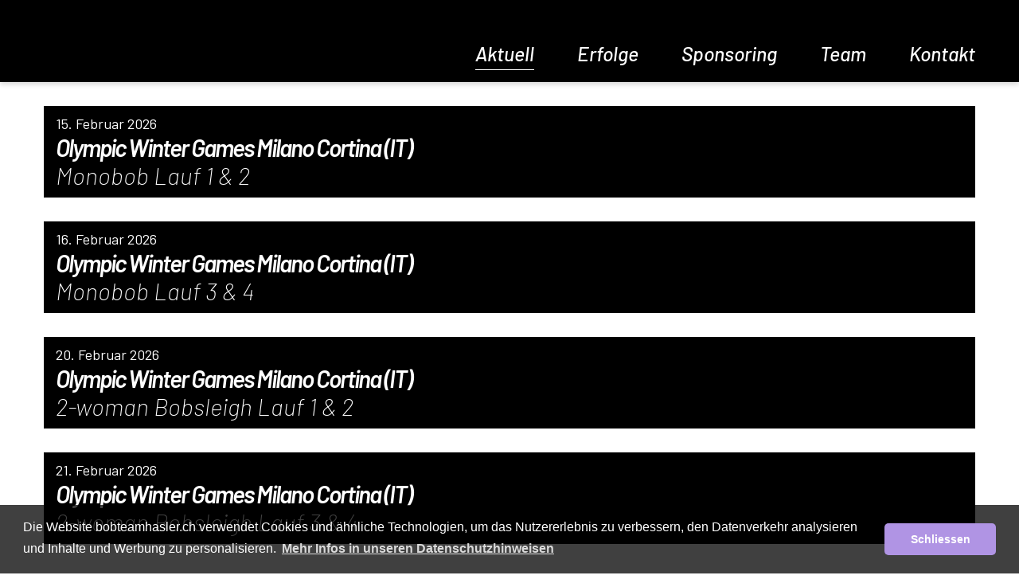

--- FILE ---
content_type: text/html;charset=UTF-8
request_url: https://www.bobteamhasler.ch/agenda
body_size: 4922
content:
<style>
.cms_agendaLst_box {
position: relative;
display: block;
width: 100%;
padding: 10px 15px;
background: #000000;
-webkit-transition: all .3s ease-in-out;
-moz-transition: all .3s ease-in-out;
-o-transition: all .3s ease-in-out;
-ms-transition: all .3s ease-in-out;
transition: all .3s ease-in-out;
}
.cms_agendaLst_box:hover { background: transparent linear-gradient(90deg, #7C0000 0%, #A58BD5 0%, #63459B 100%) 0% 0% no-repeat padding-box; }
.cms_agendaLst_box .full_article_link { z-index: 12 !important; }
.cms_agendaLst_datum {
font-family: 'Barlow', sans-serif;
font-weight: 400;
font-size: 18px;
line-height: 25px;
color: #FFFFFF;
text-align: left;
padding: 0;
}
.cms_agendaLst_zeit {
display: inline-flex;
font-family: 'Barlow', sans-serif;
font-weight: 400;
font-size: 18px;
line-height: 25px;
color: #000000;
text-align: left;
padding: 5px;
background: #FFFFFF;
}
.cms_agendaLst_titel h2 {
font-family: 'Barlow', sans-serif;
font-weight: 600;
font-style: italic;
font-size: 30px;
line-height: 35px;
color: #FFFFFF;
text-align: left;
text-transform: none;
padding: 0;
}
.cms_agendaLst_untertitel h3 {
font-family: 'Barlow', sans-serif;
font-weight: 200;
font-style: italic;
font-size: 30px;
line-height: 35px;
color: #FFFFFF;
text-align: left;
padding: 0;
}
.cms_agendaLst_lead {
font-family: 'Barlow', sans-serif;
font-weight: 400;
font-size: 20px;
line-height: 25px;
color: #FFFFFF;
text-align: left;
padding: 0;
}
.cms_agendaLst_btn { display: flex; flex-wrap: wrap; justify-content: center; align-items: center; width: 100%; }
.cms_agendaLst_btn .knopf > a {
width: auto !important;
cursor: pointer;
display: inline-flex;
font-family: 'Barlow', sans-serif;
font-weight: 700;
font-style: italic;
font-size: 26px;
line-height: 31px;
color: #FFFFFF;
background: #000000;
border: 2px solid #000000;
padding: 4px 14px;
-webkit-transition: all .3s ease-in-out;
-moz-transition: all .3s ease-in-out;
-o-transition: all .3s ease-in-out;
-ms-transition: all .3s ease-in-out;
transition: all .3s ease-in-out;
text-decoration: none;
}
.cms_agendaLst_btn .knopf > a:hover { display: inline-flex; color: #000000; background: #FFFFFF; border: 2px solid #000000; text-decoration: none; }
.cms_agendaLst_video { position: relative; z-index: 22 !important; display: block; width: 100%; margin: 30px 0 0 0; }
.cms_agendaLst_video > .art_video_box { min-height: auto; height: 0px; padding: 28.5%; }
.cms_agendaLst_readMore > a {
cursor: pointer;
width: auto !important;
display: inline-flex;
font-family: 'Barlow', sans-serif;
font-weight: 700;
font-style: italic;
font-size: 18px;
line-height: 25px;
text-align: left;
color: #000000;
background: #FFFFFF;
border: 1px solid #FFFFFF;
padding: 1px 9px;
margin: 15px 0 0 0;
-webkit-transition: all .3s ease-in-out;
-moz-transition: all .3s ease-in-out;
-o-transition: all .3s ease-in-out;
-ms-transition: all .3s ease-in-out;
transition: all .3s ease-in-out;
text-decoration: none;
}
.cms_agendaLst_box:hover .cms_agendaLst_readMore > a,
.cms_agendaLst_readMore > a:hover { display: inline-flex; color: #FFFFFF; background: #000000; border: 1px solid #000000; text-decoration: none; }
@media screen and (max-width: 959px) { .cms_agendaLst_btn .knopf > a { font-weight: 700 !important; } }
@media screen and (max-width: 767px) {
.cms_agendaLst_datum { font-weight: 400 !important; font-size: 18px !important; line-height: 24px !important; }
.cms_agendaLst_zeit { font-weight: 400 !important; font-size: 18px !important; line-height: 24px !important; }
.cms_agendaLst_titel h2 { font-weight: 600 !important; font-size: 25px !important; line-height: 30px !important; }
.cms_agendaLst_untertitel h3 { font-weight: 200 !important; font-size: 25px !important; line-height: 30px !important; }
.cms_agendaLst_lead { font-weight: 400 !important; font-size: 20px !important; line-height: 25px !important; }
}
</style>
<!DOCTYPE html>
<html lang="">
<head>
<meta charset="UTF-8">
<meta name="viewport" content="width=device-width, minimum-scale=1.0, maximum-scale=1.0, user-scalable=no">
<meta name="author" content="alogis ag">
<meta name="geo.region" content="AG" />
<meta name="author" content="Bobteam Melanie Hasler" />
<title>Bobteam Melanie Hasler Schweiz - Aktuell</title>
<meta name="description" content="News und Geschichten rund um das Schweizer Bobteam Melanie Hasler" />
<link rel="apple-touch-icon" sizes="180x180" href="/pages/img/favicon/apple-touch-icon.png">
<link rel="icon" type="image/png" sizes="32x32" href="/pages/img/favicon/favicon-32x32.png">
<link rel="icon" type="image/png" sizes="194x194" href="/pages/img/favicon/favicon-194x194.png">
<link rel="icon" type="image/png" sizes="192x192" href="/pages/img/favicon/android-chrome-192x192.png">
<link rel="icon" type="image/png" sizes="16x16" href="/pages/img/favicon/favicon-16x16.png">
<link rel="manifest" href="/pages/img/favicon/site.webmanifest">
<link rel="mask-icon" href="/pages/img/favicon/safari-pinned-tab.svg" color="#7c0000">
<link rel="shortcut icon" href="/pages/img/favicon/favicon.ico">
<meta name="msapplication-TileColor" content="#7c0000">
<meta name="msapplication-TileImage" content="/pages/img/favicon/mstile-144x144.png">
<meta name="msapplication-config" content="/pages/img/favicon/browserconfig.xml">
<meta name="theme-color" content="#7c0000">
<meta property="og:type" content="website">
<meta property="og:image" content="http://www.bobteamhasler.ch/pages/img/og_image.jpg">
<meta property="og:url" content="https://www.bobteamhasler.ch/agenda">
<meta property="og:title" content="Bobteam Melanie Hasler Schweiz - Aktuell">
<meta property="og:description" content="News und Geschichten rund um das Schweizer Bobteam Melanie Hasler">
<meta property="og:image:alt" content="Bobteam Melanie Hasler Schweiz - Aktuell">
<link rel="canonical" href="https://bobteamhasler.ch/agenda">
<link href="/pages/jquery/cookiewarning/cookieconsent.min.css" rel="stylesheet">
<link rel="preconnect" href="https://fonts.googleapis.com">
<link rel="preconnect" href="https://fonts.gstatic.com" crossorigin>
<link href="https://fonts.googleapis.com/css2?family=Barlow:ital,wght@0,100;0,200;0,300;0,400;0,500;0,600;0,700;0,800;0,900;1,100;1,200;1,300;1,400;1,500;1,600;1,700;1,800;1,900" rel="stylesheet">
<link rel="stylesheet" type="text/css" href="/pages/css/slick/slick.css"/>
<link rel="stylesheet" type="text/css" href="/pages/css/slick/slick-theme.css"/>
<link href="/pages/fonts/line-awesome.css" rel="stylesheet">
<link rel="stylesheet" href="//use.fontawesome.com/releases/v5.4.2/css/solid.css">
<link rel="stylesheet" href="//use.fontawesome.com/releases/v5.4.2/css/fontawesome.css">
<link rel="stylesheet" href="/admin/metro/css/font-awesome.min.css" />
<link rel="stylesheet" href="/styles/global1.css">
<link rel="stylesheet" href="/pages/css/default.css">
<link rel="stylesheet" href="/pages/css/grid.css">
<link rel="stylesheet" href="/pages/css/form.css">
<link rel="stylesheet" href="/pages/css/slider.css">
<link rel="stylesheet" href="/pages/css/article.css">
<link rel="stylesheet" href="/pages/css/gallery.css">
<link rel="stylesheet" href="/pages/css/layout.css">
<link rel="stylesheet" href="/pages/css/users.css">
<style>
@media screen and (max-width: 640px) {
body.safari .iphonelimiter	{ width: 100%; overflow-x: hidden; }
}
</style>
<style></style>
<!-- Google Tag Manager -->
<script>(function(w,d,s,l,i){w[l]=w[l]||[];w[l].push({'gtm.start':
new Date().getTime(),event:'gtm.js'});var f=d.getElementsByTagName(s)[0],
j=d.createElement(s),dl=l!='dataLayer'?'&l='+l:'';j.async=true;j.src=
'https://www.googletagmanager.com/gtm.js?id='+i+dl;f.parentNode.insertBefore(j,f);
})(window,document,'script','dataLayer','GTM-M2SHPDK');</script>
<!-- End Google Tag Manager -->
</head>
<body class="cms chrome device_desktop scrolled logoAnimation navAnimation fixMobile">
<!-- Google Tag Manager (noscript) -->
<noscript><iframe src="https://www.googletagmanager.com/ns.html?id=GTM-M2SHPDK"
height="0" width="0" style="display:none;visibility:hidden"></iframe></noscript>
<!-- End Google Tag Manager (noscript) -->
<div id="cmsgrid">
<div>
<header><link rel="stylesheet" type="text/css" href="/pages/template/header/header_melaniehaslerbob.css"/>
<div class="cms_container">
<div id="hHome" onClick="location.href='/'"></div>
<div id="logo_container"><a id="hLogo" href="/"></a></div>
<nav id="hNavigation">
<ul class="flex_container flex_container_no_padding">
<li class="current open ">
<a href="/news" target="_self"><span>Aktuell</span></a>
<div class="toggler" onClick="$(this).parent().toggleClass('open');"></div>
<ul>
<li class=" "><a href="/news" target="_self">News</a></li>
<li class="current open active"><a href="/agenda" target="_self">Agenda</a></li>
<li class=" "><a href="/medien" target="_self">Medien</a></li>
</ul>
</li>	
<li class=" ">
<a href="/erfolge" target="_self"><span>Erfolge</span></a>
</li>	
<li class=" ">
<a href="/sponsoring" target="_self"><span>Sponsoring</span></a>
<div class="toggler" onClick="$(this).parent().toggleClass('open');"></div>
<ul>
<li class=" "><a href="/sponoring-partner" target="_self">Sponsoring-Partner</a></li>
<li class=" "><a href="/100er-club" target="_self">100er-Club</a></li>
</ul>
</li>	
<li class=" ">
<a href="/team" target="_self"><span>Team</span></a>
</li>	
<li class=" ">
<a href="/kontakt" target="_self"><span>Kontakt</span></a>
</li>	
</ul>
</nav>
<div id="hHamburger" onClick="$('body').toggleClass('navi');"><div id="nav-icon4"><span></span><span></span><span></span></div></div>
</div></header>
<style>
#static > div {
max-height: none;
overflow: hidden;
background-position: unset;
background-repeat: unset;
background-size: unset;
line-height: inherit;
}
.cms_panorama_imgContainer { display: block; width: 100%; }
.cms_panorama_imgBox { display: block; width: 100%; }
.cms_panorama_img { display: block; width: 100%; height: 316px; object-position: center; object-fit: cover; }
@media screen and (max-width: 959px) { .cms_panorama_img { height: 300px; } }
@media screen and (max-width: 640px) { .cms_panorama_img { height: 250px; } }
</style>
<main><div class="cms_container">
<div id="load" class="flex_container cms_padding_1 cms_agendaLst_container">
<div class="flex_box_12 flex_box_12_12 cms_padding_1">
<div class="cms_agendaLst_box">
<a class="full_article_link" href="/agenda/2026" target="_self"></a>
<div class="cms_agendaLst_datum">15. Februar 2026</div>
<div class="cms_agendaLst_titel"><h2>Olympic Winter Games Milano Cortina (IT)</h2></div>
<div class="cms_agendaLst_untertitel"><h3>Monobob Lauf 1 & 2</h3></div>
</div>
</div>
<div class="flex_box_12 flex_box_12_12 cms_padding_1">
<div class="cms_agendaLst_box">
<a class="full_article_link" href="/agenda/2030" target="_self"></a>
<div class="cms_agendaLst_datum">16. Februar 2026</div>
<div class="cms_agendaLst_titel"><h2>Olympic Winter Games Milano Cortina (IT)</h2></div>
<div class="cms_agendaLst_untertitel"><h3>Monobob Lauf 3 & 4</h3></div>
</div>
</div>
<div class="flex_box_12 flex_box_12_12 cms_padding_1">
<div class="cms_agendaLst_box">
<a class="full_article_link" href="/agenda/2034" target="_self"></a>
<div class="cms_agendaLst_datum">20. Februar 2026</div>
<div class="cms_agendaLst_titel"><h2>Olympic Winter Games Milano Cortina (IT)</h2></div>
<div class="cms_agendaLst_untertitel"><h3>2-woman Bobsleigh Lauf 1 & 2</h3></div>
</div>
</div>
<div class="flex_box_12 flex_box_12_12 cms_padding_1">
<div class="cms_agendaLst_box">
<a class="full_article_link" href="/agenda/2038" target="_self"></a>
<div class="cms_agendaLst_datum">21. Februar 2026</div>
<div class="cms_agendaLst_titel"><h2>Olympic Winter Games Milano Cortina (IT)</h2></div>
<div class="cms_agendaLst_untertitel"><h3>2-woman Bobsleigh Lauf 3 & 4</h3></div>
</div>
</div>
</div>
<div class="flex_container cms_padding_1">
<input type="hidden" id="agendastartrow" value="7">
</div>
</div></main>
</div>
<div>
<footer><div class="cat catCty_120 catRef_3" style="background-color: rgb(99, 69, 155);">
<div class="cms_container_ultrawide">
<div class="cat flex_container flex_verticalalignement_stretch flex_horizontalalignement_left cms_border_0" style=" ">
<section class="cat cat_sub catCty_2 catRef_27 flex_box_12 flex_box_12_12 ">
<a id="section_27" class="section_anchor"></a>
<div class="cat_color" style="background-color: rgb(99, 69, 155); opacity: 1;"></div>
<div class="cat_content cms_container">
<div class="cat cat_sub flex_container flex_verticalalignement_stretch flex_horizontalalignement_left cms_border_0" style=" "><article class="artlst flex_box_12 flex_box_12_4 artlst_tpl_0 "><h6>Footer Logo</h6><div class='art_link cms_border_0' style=';'><div class="artbox" style="background-color: rgba(0, 0, 0, 0); color: ;"><div class="art flex_container cms_padding_1 flex_verticalalignement_top flex_horizontalalignement_left cms_border_0" style=""><div class="art block block_20000 flex_box_12 flex_box_12_12 cms_padding_1"><div class="cms_img">
<div class="cms_img_zoom" onClick="cmsShadowBox('/pages/rpc/image_zoom.cfm?medId=13975','imgzoom')"></div>
<a href="/" target="_self" class=""><picture>
<img src="/upload/images/articleimages/footer_logo.svg" alt="footer_logo.svg" title="footer_logo.svg">
</picture></a>
</div></div></div></div></div></article><article class="artlst flex_box_12 flex_box_12_4 artlst_tpl_0 "><h6>Kontakt</h6><div class='art_link cms_border_0' style=';'><div class="artbox" style="background-color: rgba(0,0,0,0); color: ;"><div class="art flex_container cms_padding_1 flex_verticalalignement_top flex_horizontalalignement_center cms_border_0" style=""><div class="art block block_10000 flex_box_12 flex_box_12_12 cms_padding_1"><h5>Kontakt</h5>
<p>Bobteam Melanie Hasler<br /> Am Rummelbach 4<br /> CH-8965 Berikon</p>
<p><span class="fa fa-envelope-o"></span>&nbsp;<a class="mailto infomelaniehaslerbobch" href="mailto:info@bobteamhasler.ch">info@bobteamhasler.ch</a></p></div></div></div></div></article><article class="artlst flex_box_12 flex_box_12_4 artlst_tpl_0 "><h6>Club</h6><div class='art_link cms_border_0' style=';'><div class="artbox" style="background-color: rgba(0,0,0,0); color: ;"><div class="art flex_container cms_padding_1 flex_verticalalignement_top flex_horizontalalignement_left cms_border_0" style=""><div class="art block block_10000 flex_box_12 flex_box_12_12 cms_padding_1"><h5>Club</h5></div><div class="art block block_20000 flex_box_12 flex_box_12_12 cms_padding_1"><div class="cms_img">
<div class="cms_img_zoom" onClick="cmsShadowBox('/pages/rpc/image_zoom.cfm?medId=14004','imgzoom')"></div>
<a href="https://www.bobclub-stmoritz.ch" target=_blank class=""><picture>
<img src="/upload/images/articleimages/smbc_logo_125j.svg" alt="smbc_logo_125j.svg" title="smbc_logo_125j.svg">
</picture></a>
</div></div></div></div></div></article></div></div></section><section class="cat cat_sub catCty_2 catRef_325 flex_box_12 flex_box_12_12 ">
<a id="section_325" class="section_anchor"></a>
<div class="cat_color" style="background-color: rgb(99, 69, 155); opacity: 1;"></div>
<div class="cat_content cms_container">
<div class="cat cat_sub flex_container flex_verticalalignement_stretch flex_horizontalalignement_left cms_border_0" style=" "><article class="artlst flex_box_12 flex_box_12_4 artlst_tpl_0 "><h6>Impressum und Datenschutz</h6><div class='art_link cms_border_0' style=';'><div class="artbox" style="background-color: rgba(0,0,0,0); color: ;"><div class="art flex_container cms_padding_1 flex_verticalalignement_top flex_horizontalalignement_left cms_border_0" style=""><div class="art block block_10000 flex_box_12 flex_box_12_12 cms_padding_1"><p><a class="impressum" href="/impressum" target="_self">Impressum</a>&nbsp;&nbsp;&nbsp;&nbsp;&nbsp;<a class="datenschutz" href="/datenschutz" target="_self">Datenschutz</a></p></div></div></div></div></article><article class="artlst flex_box_12 flex_box_12_4 artlst_tpl_0 "><h6>Copyright</h6><div class='art_link cms_border_0' style=';'><div class="artbox" style="background-color: rgba(0,0,0,0); color: ;"><div class="art flex_container cms_padding_1 flex_verticalalignement_top flex_horizontalalignement_left cms_border_0" style=""><div class="art block block_10000 flex_box_12 flex_box_12_12 cms_padding_1"><p>&copy; 2025 by Bobteam Melanie Hasler</p></div></div></div></div></article><article class="artlst flex_box_12 flex_box_12_4 artlst_tpl_0 "><h6>Social Media</h6><div class='art_link cms_border_0' style=';'><div class="artbox" style="background-color: rgba(0,0,0,0); color: ;"><div class="art flex_container cms_padding_1 flex_verticalalignement_top flex_horizontalalignement_left cms_border_0" style=""><div class="art block block_20000 flex_box_12 flex_box_12_2 cms_padding_1"><div class="cms_img">
<div class="cms_img_zoom" onClick="cmsShadowBox('/pages/rpc/image_zoom.cfm?medId=13979','imgzoom')"></div>
<a href="https://www.instagram.com/bobteamhasler/" target=_blank class=""><picture>
<img src="/upload/images/articleimages/instagram.svg" alt="instagram.svg" title="instagram.svg">
</picture></a>
</div></div><div class="art block block_20000 flex_box_12 flex_box_12_2 cms_padding_1"><div class="cms_img">
<div class="cms_img_zoom" onClick="cmsShadowBox('/pages/rpc/image_zoom.cfm?medId=13980','imgzoom')"></div>
<a href="https://www.facebook.com/bobteamhasler" target=_blank class=""><picture>
<img src="/upload/images/articleimages/facebook.svg" alt="facebook.svg" title="facebook.svg">
</picture></a>
</div></div><div class="art block block_20000 flex_box_12 flex_box_12_2 cms_padding_1"><div class="cms_img">
<div class="cms_img_zoom" onClick="cmsShadowBox('/pages/rpc/image_zoom.cfm?medId=14011','imgzoom')"></div>
<a href="https://www.linkedin.com/in/melanie-hasler-94642824b/" target=_blank class=""><picture>
<img src="/upload/images/articleimages/linkedin.svg" alt="linkedin.svg" title="linkedin.svg">
</picture></a>
</div></div></div></div></div></article></div></div></section>
</div>
</div>
</div></footer>
</div>	
</div>
<script src="/pages/jquery/jquery-3.2.1.min.js"></script>
<script src="/pages/jquery/jquery.blockUI.js"></script>	
<script src="/pages/jquery/jquery.validate.min.js"></script>
<script src="/pages/jquery/jquery-ui-1.12.1.custom/jquery-ui.min.js"></script>
<link rel="stylesheet" type="text/css" href="/pages/jquery/jquery-ui-1.12.1.custom/jquery-ui.min.css">
<script type="text/javascript" src="/pages/js/slick/slick.min.js"></script>
<script src="/pages/jquery/jquery.ui.datepicker-de-CH.js"></script> 
<script src="/pages/jquery/jssor.slider.min.js"></script>
<script src="/pages/js/cms.js"></script>
<script>
$(document).ready(function() {	
if($('.block_10000 table').length) {
var td_text = [];
$('.block_10000 table > tbody').each(function(index, tr) {
var $trs = $(this).find('tr').length;
var $tds = $(this).find('tr:first-of-type').find('td');
for (i = 0; i < $tds.length; i++) {
td_text[i] = $tds.eq(i).text();
}
for (i = 0; i < $trs; i++) {
if(i != 0) {
for (a = 0; a < $tds.length; a++) {
var nth_of_type_i = i + 1;
var nth_of_type_a = a + 1;
$(this).find('tr:nth-of-type(' + nth_of_type_i + ')').find('td:nth-of-type(' + nth_of_type_a + ')').attr( "data-label", td_text[a]);
}
}
if ($(window).width() < 1246) {
var check_variable = $trs - 1;
if(i == check_variable) {
$(this).find('tr:first-of-type').css("display","none");
}
}
}
});
}	
});
</script>
<script>
function getScrollBarWidth() {
var inner = document.createElement('p');
inner.style.width = "100%";
inner.style.height = "200px";
var outer = document.createElement('div');
outer.style.position = "absolute";
outer.style.top = "0px";
outer.style.left = "0px";
outer.style.visibility = "hidden";
outer.style.width = "200px";
outer.style.height = "150px";
outer.style.overflow = "hidden";
outer.appendChild (inner);
document.body.appendChild (outer);
var w1 = inner.offsetWidth;
outer.style.overflow = 'scroll';
var w2 = inner.offsetWidth;
if (w1 == w2) w2 = outer.clientWidth;
document.body.removeChild (outer);
return (w1 - w2);
};
</script>
<script>
function checkScrollTop() {
var cmsRealWidth = $(window).width() + getScrollBarWidth();
if($(document).scrollTop() > 0){
if (cmsRealWidth > 500) {
$("body").addClass("scrolled");
$("body").addClass("logoAnimation");
$("body").addClass("navAnimation");
}else{
$("body").addClass("scrolled");
$("body").removeClass("logoAnimation");
$("body").removeClass("navAnimation");
$("body").removeClass("fixMobile");
}
} else {
if (cmsRealWidth > 500) {
$("body").addClass("scrolled");
$("body").addClass("logoAnimation");
$("body").addClass("navAnimation");
}else{
$("body").removeClass("scrolled");
$("body").removeClass("logoAnimation");
$("body").removeClass("navAnimation");
$("body").addClass("fixMobile");
}
}
}
window.onscroll=function(){ checkScrollTop(); }
</script>
<script></script><script>
function loadMoreAgenda(rows) {
var tmpStartRow = $("#agendastartrow").val();
$.ajax({
url: "/pages/dyn/agenda/index_load.cfm?rows=" + rows + "&domid=1&startRow=" + tmpStartRow,
type: "GET"
}).done(function (result) {
$("#load").append(result);
});
}
</script><script src="/pages/jquery/cookiewarning/cookieconsent.min.js"></script>
<script>
window.addEventListener("load", function(){
window.cookieconsent.initialise({
"palette": {
"popup": {
"background"	: "rgba(0, 0, 0, 0.75)",
"text"	: "rgb(255, 255, 255)"
},
"button": {
"background"	: "rgb(176, 148, 228)",
"text"	: "rgb(255, 255, 255)"
}
},
"theme"	: "classic",
"content": {
"message"	: "Die Website bobteamhasler.ch verwendet Cookies und ähnliche Technologien, um das Nutzererlebnis zu verbessern, den Datenverkehr analysieren und Inhalte und Werbung zu personalisieren.",
"dismiss"	: "Schliessen",
"link"	: "Mehr Infos in unseren Datenschutzhinweisen",
"href"	: "/datenschutz"
}
})
});
</script>
</body>
</html>


--- FILE ---
content_type: text/css
request_url: https://www.bobteamhasler.ch/styles/global1.css
body_size: 89
content:
body {
font-weight: 18px; line-height: 28px; color: #000000;
}

h1 {
font-size: 52px;
line-height: 62px;
font-weight: 500;
color: #707070;
letter-spacing: -1px;
text-align: center;
padding-bottom: 0;
}

h2 {
font-size: 46px;
line-height: 58px;
font-weight: 500;
color: #707070;
letter-spacing: -2px;
text-align: center;
padding-bottom: 0;
}

h3 {
font-size: 46px;
line-height: 58px;
font-weight: 500;
color: inherit;
text-align: center;
padding-bottom: 0;
}

h4 {
font-size: 26px;
line-height: 30px;
font-weight: 500;
color: inherit;
text-align: center;
padding-bottom: 0;

}

h5 {
font-size: 26px;
line-height: 38px;
font-weight: 500;
color: inherit;
text-align: center;

}

p {
margin: 0; padding: 0 0 12px 0;
}

a {
color: #3EA2F7;
text-decoration: none;
font-weight: bold;
}

.knopf {

}

.lead {

}

.mehr_lesen_link {
font-family: 'Roboto', sans-serif;
font-weight: 400;
font-size: 18px;
line-height: 18px !important;
color: #3EA2F7;
text-align: left;
display: inline-block;
}

.gold {

}




--- FILE ---
content_type: text/css
request_url: https://www.bobteamhasler.ch/pages/css/grid.css
body_size: 1812
content:
/*****************************************************************************************************************************************************************************************************************************/
/*-----| GRID														|----------------------------------------------------------------------------------------------------------------------------------------------------------------------*/
html															{ height: 100%; line-height: 1px; }
body															{ height: 100%; }
#cmsgrid														{ display: flex; flex-wrap: wrap; justify-content: center; align-content: space-between; width: 100%; max-width: 100%; /*height: 100%; overflow-x: hidden;*/ }
#cmsgrid > div													{ width: 100%; }

/*-----| END GRID													|----------------------------------------------------------------------------------------------------------------------------------------------------------------------*/
/*****************************************************************************************************************************************************************************************************************************/
/*-----| CONTAINERS												|----------------------------------------------------------------------------------------------------------------------------------------------------------------------*/
.cms_container_narrow											{ width: 100%; max-width: 960px; margin: 0 auto; }
.cms_container														{ width: 100%; max-width: 1200px; margin: 0 auto; }
.cms_container_wide												{ width: 100%; max-width: 1920px; margin: 0 auto; }
.cms_container_ultrawide										{ width: 100%; max-width: 100%; }

/*-----| END CONTAINERS											|----------------------------------------------------------------------------------------------------------------------------------------------------------------------*/
/*****************************************************************************************************************************************************************************************************************************/
/*-----| FLEX CONTAINER											|----------------------------------------------------------------------------------------------------------------------------------------------------------------------*/
.flex_container													{ display: flex; flex-wrap: wrap; justify-content: flex-start; width: 100%; }
.flex_container.nowrap											{ flex-wrap: nowrap; }

.flex_container.flex_verticalalignement_top				{ align-content: flex-start; align-items: flex-start; }
.flex_container.flex_verticalalignement_middle			{ align-content: center; align-items: center; }
.flex_container.flex_verticalalignement_bottom			{ align-content: flex-end; align-items: flex-end; }
.flex_container.flex_verticalalignement_stretch			{ align-content: stretch; }
.flex_container.flex_verticalalignement_justified		{ align-content: space-between; }

.flex_container.flex_horizontalalignement_left			{ justify-content: flex-start; }
.flex_container.flex_horizontalalignement_center		{ justify-content: center; }
.flex_container.flex_horizontalalignement_right			{ justify-content: flex-end; }
.flex_container.flex_horizontalalignement_justified	{ justify-content: space-between; }


/*-----| END FLEX CONTAINER									|----------------------------------------------------------------------------------------------------------------------------------------------------------------------*/
/*****************************************************************************************************************************************************************************************************************************/

button { cursor: pointer; }
li { list-style: none; }
article li { list-style: initial; }


/***************************************************************************************************************************************************************/
/*-----| CONTAINERS & FLEX								|--------------------------------------------------------------------------------------------------------------*/
/*-----| CONTAINERS										|--------------------------------------------------------------------------------------------------------------*/
.cms_container_narrow									{ width: 100%; max-width: 960px; margin: 0 auto; }
.cms_container												{ width: 100%; max-width: 1200px; margin: 0 auto; }
.cms_container_wide										{ width: 100%; max-width: 1920px; margin: 0 auto; }
.cms_container_ultrawide								{ width: 100%; max-width: 100%; }

@media screen and (min-width: 1195px) {
	.cat.flex_verticalalignement_stretch > div > div	{ height: 100%; }
	.cat.flex_verticalalignement_stretch > div > div > div	{ height: 100%; }
	.cat.flex_verticalalignement_stretch > div > div > div > div	{ height: 100%; }
	.cat.flex_verticalalignement_stretch > div > div > div > div > article	{ height: 100%; }
}

/*-----| PADDING											|--------------------------------------------------------------------------------------------------------------*/
/* Article */
.cms_padding_025											{ padding:  4px; }
.cms_padding_05											{ padding:  8px; }
.cms_padding_1												{ padding: 16px; }
.cms_padding_2												{ padding: 32px; }
article > a.art_link										{ display: block; text-decoration: none; color: inherit; }
@media screen and (min-width: 1195px) {
	article > a,
	article > a > div,
	article > a > div > div,
	article > div,
	article > div > div,
	article > div > div > div								{ height: 100%; }
}


/* Category */
.cat															{ position: relative; }
.cat .cat_image											{ position: absolute; z-index: 1; left: 0; top: 0; right: 0; bottom: 0; }
.cat .cat_image picture									{ position: absolute; z-index: 1; left: 0; top: 0; right: 0; bottom: 0; }
.cat .cat_image picture img							{ width: 100%; height: 100%; object-fit: cover; }
.cat .cat_color											{ position: absolute; z-index: 1; left: 0; top: 0; right: 0; bottom: 0; }
.cat .cat_content											{ position: relative; z-index: 2; }

/*-----| FLEX												|--------------------------------------------------------------------------------------------------------------*/


/* Border */
.cms_border_0												{ border-style: solid; border-width: 0; }
.cms_border_1												{ border-style: solid; border-width: 1px; }
.cms_border_2												{ border-style: solid; border-width: 2px; }
.cms_border_4												{ border-style: solid; border-width: 4px; }
.art_link.cms_border_1									{ padding: 16px; border-width: 0; }
.art_link.cms_border_2									{ padding: 16px; border-width: 0; }
.art_link.cms_border_4									{ padding: 16px; border-width: 0; }

.flex_box													{ margin: 0; }
.flex_box.no_padding										{ padding: 0; }
.flex_box.grow												{ flex-grow: 1; }
.flex_box.empty											{ margin: 0 !important; padding: 0 !important; border: none !important; background: 0 !important; }
.flex_box img												{ width: 100%; }

.flex_box_25												{ width:  25.000% }
.flex_box_50												{ width:  50.000% }
.flex_box_75												{ width:  75.000% }
.flex_box_100												{ width: 100.000% }

.flex_box_20												{ width:  20% }
.flex_box_40												{ width:  40% }
.flex_box_60												{ width:  60% }
.flex_box_80												{ width:  80% }

.flex_box_16												{ width:  16.666% }
.flex_box_33												{ width:  33.333% }
.flex_box_66												{ width:  66.666% }
.flex_box_83												{ width:  83.333% }
@media screen and (min-width: 641px) and (max-width: 959px) {
	.flex_box_25											{ width:  50% }
	.flex_box_75											{ width: 100% }

	.flex_box_20											{ width:  50% }
	.flex_box_40											{ width:  50% }
	.flex_box_50											{ width: 100% }
	.flex_box_60											{ width: 100% }

	.flex_box_16											{ width:  33.333% }
	.flex_box_83											{ width: 100% }
}
@media screen and (max-width: 640px) {
	.flex_box_25,
	.flex_box_33,
	.flex_box_50,
	.flex_box												{ width: 100%; }
}


.flex_box_12											{ width: 100.0%; }
.flex_box_12.flex_box_12_12						{ width: 100.0%; }
.flex_box_12.flex_box_12_11						{ width:  91.6666%; }
.flex_box_12.flex_box_12_10						{ width:  83.3333%; }
.flex_box_12.flex_box_12_9							{ width:  75.0%; }
.flex_box_12.flex_box_12_8							{ width:  66.6666%; }
.flex_box_12.flex_box_12_7							{ width:  58.3333%; }
.flex_box_12.flex_box_12_6							{ width:  50.0%; }
.flex_box_12.flex_box_12_5							{ width:  41.6666%; }
.flex_box_12.flex_box_12_4							{ width:  33.3333%; }
.flex_box_12.flex_box_12_3							{ width:  25.0%; }
.flex_box_12.flex_box_12_2							{ width:  16.6666%; }
.flex_box_12.flex_box_12_1							{ width:   8.3333%; }

@media screen and (max-width: 959px) {
	.flex_box_12										{ width: 100.0% !important; }
}
/*-------| BWISE CONTENT                  |-------*/
.artMut_mobile .flex_box								{ width: 100.0% !important; }



/*-----| OTHER												|--------------------------------------------------------------------------------------------------------------*/
.w100p														{ width: 100%; }
.h100p														{ height: 100%; }
.h100vH														{ height: 100vH; overflow: hidden; }
.clear														{ clear: both; }
.clearL														{ clear: left; }
.clearR														{ clear: right; }
/*-----| END CONTAINERS & FLEX						|--------------------------------------------------------------------------------------------------------------*/
/*-----| CONTENT		   								|--------------------------------------------------------------------------------------------------------------*/
/*-----| SECTION											|--------------------------------------------------------------------------------------------------------------*/
section														{ position: relative; }
section > div												{ position: relative; }
section div.cms_section_color							{ z-index: 2; position: absolute; left: 0; top: 0; right: 0; bottom: 0; }
section div.cms_section_image							{ z-index: 1; position: absolute; left: 0; top: 0; right: 0; bottom: 0; background-repeat: no-repeat; background-position: left top; background-size: auto 100%; filter: grayscale(100%); }
section div:last-of-type								{ z-index: 10; }
a.section_anchor											{ display: block; position: relative; top: -112px; width: 100%; height: 0px; background: pink; }

/*-----| SECTION: FOOTER								|--------------------------------------------------------------------------------------------------------------*/
footer														{ position: relative; }
footer div													{ position: relative; }
footer div.cms_footer_color							{ z-index: 2; position: absolute; left: 0; top: 0; right: 0; bottom: 0; }
footer div.cms_footer_image							{ z-index: 1; position: absolute; left: 0; top: 0; right: 0; bottom: 0; background-repeat: no-repeat; background-position: center; background-size: cover; filter: grayscale(100%); }
footer div.cms_footer_content							{ z-index: 10; }

/*-----| SECTION: PANORAMA								|--------------------------------------------------------------------------------------------------------------*/
#static > div												{ max-height: 50vH; overflow: hidden; background-position: center; background-repeat: no-repeat; background-size: cover; line-height: 1px; }
#static > div > img										{ visibility: hidden; width: 100%; max-height: 50vH; }

/*-----| CONTENT											|--------------------------------------------------------------------------------------------------------------*/
main ul, main ol											{ padding: 0 0 12px 18px; }
main ul:last-of-type, main ol:last-of-type		{ padding: 0 0 0 18px; }
main p, main table										{ padding: 0 0 12px 0; }
main p:last-of-type, main table:last-of-type		{ padding: 0; }
/*main .gapLegend											{ display: none; position: absolute; left: 0; bottom: 0; right: 0; padding: 20px; background: rgba( 0,0,0,0.7 ); color: #ffffff; }
main .act .gapLegend										{ display: block; }*/

/*-----| CONTENT: Search								|--------------------------------------------------------------------------------------------------------------*/
#cmsSearch ul												{ padding: 0; }
#cmsSearch ul li											{ list-style: none; }
#cmsSearch ul li ul										{ padding: 0 0 8px 0; }
#cmsSearch ul li ul:after								{ display: block; content: ""; clear: both; }
#cmsSearch ul li ul li									{ list-style: none; float: left; padding: 0 2px 0 0; }
#cmsSearch ul li ul li a								{ display: block; line-height: 32px; }
#cmsSearch ul li ul li.cmsSearch_art a				{ padding: 0 0 0 6px; }
#cmsSearch ul li ul li.cmsSearch_cat a				{ position: relative; padding: 0 24px 0 8px; font-weight: normal; color: #969696; background: #f0f0f0; }
#cmsSearch ul li ul li.cmsSearch_cat a:before	{ display: block; content: ""; position: absolute; top: 0; right: 0; border-style: solid; border-width: 16px 0 16px 16px; border-color: #ffffff transparent; }
#cmsSearch ul li ul li.cmsSearch_cat:nth-child(2) a:after	{ display: block; content: ""; position: absolute; top: 0; left: -16px; border-style: solid; border-width: 16px 0 16px 16px; border-color: #f0f0f0 transparent; }
/*-----| END CONTENT										|--------------------------------------------------------------------------------------------------------------*/


--- FILE ---
content_type: text/css
request_url: https://www.bobteamhasler.ch/pages/css/layout.css
body_size: 6086
content:
/************************************ Start: Skelleton ************************************/
html { min-height: 100%; line-height: 1px; }
body { height: 100%; font-family: 'Barlow', sans-serif; font-size: 16px; color: #323232; line-height: 1.5; }
body.navi { overflow: hidden; }
body > table { width: 100%; max-width: 100%; min-height: 100vH; }
body > table > tbody > tr,
body > table > tbody > tr > td { height: 100%; }
/************************************ Ende: Skelleton ************************************/
/************************************ Start: Grid Override ************************************/
.cms_container_narrow									{ width: 100%; max-width: 1030px; margin: 0 auto; }
.cms_container											{ width: 100%; max-width: 1230px; margin: 0 auto; }
.cms_container_wide										{ width: 100%; max-width: 1630px; margin: 0 auto; }
.cms_container_ultrawide								{ width: 100%; max-width: 100%; }
.cms_padding_025										{ padding:  5px; }
.cms_padding_05											{ padding:  10px; }
.cms_padding_1											{ padding:  15px; }
.cms_padding_2											{ padding: 30px; }
.cms_padding_025										{ padding:  5px; }
.cms_padding_05											{ padding:  10px; }
.cms_padding_1											{ padding:  15px; }
.cms_padding_2											{ padding: 30px; }
.flex_container.cms_padding_1							{ padding:  15px; }
.flex_box.cms_padding_1									{ padding:  15px; }
.flex_container.cms_padding_2							{ padding: 30px; }
.flex_box.cms_padding_2									{ padding: 30px; }
/* Start: Custom Container Width */
.cms_container_testimonial { width: 100%; max-width: 1230px; margin: 0 auto; }
/* End: Custom Container Width */
/************************************ Ende: Grid Override ************************************/
/************************************ Start: Include Fix ************************************/
.block_50000.cms_padding_1 { padding: 0; }
/************************************ Ende: Include Fix ************************************/
/************************************ Start: Search Result Fix ************************************/
#cmsSearch ul li ul li.cmsSearch_cat:nth-child(2) a:after { border-color: transparent transparent !important; }
/************************************ Ende: Search Result Fix ************************************/
/************************************ Start: Section Anchor Fix ************************************/
a.section_anchor { height: 0px; line-height: 0px; font-size: 0px; }
/************************************ Ende: Section Anchor Fix ************************************/
/************************************ Start: Google Maps ************************************/
.art_map_box { padding: 15%; }
/************************************ Ende: Google Maps ************************************/
/************************************ Start: Catpadding Klasse ************************************/
.catpadding { padding: 24px 0; }
/************************************ Ende: Catpadding Klasse ************************************/
/************************************ Start: CMS IMG Klasse ************************************/
.cms_img picture { border-radius: 0; }
/************************************ Ende: CMS IMG Klasse ************************************/
/************************************ Start: CMS IMG Legende ************************************/
.cms_legend {
	position: absolute;
	z-index: 14 !important;
	right: 0;
	bottom: 0;
	max-width: 100.0%;
	font-family: 'Barlow', sans-serif;
	font-weight: 600;
	font-style: italic;
	font-size: 15px;
	line-height: 20px;
	color: #FFFFFF;
	text-align: left;
	padding: 0 5px;
	background: #000000;
}
/************************************ Ende: CMS IMG Legende ************************************/
/************************************ Start: CMS Article Testimonial (Klasse) ************************************/
.cms_article_testimonial {
	padding: 29px 0 14px 0;
	background: transparent linear-gradient(90deg, #B094E4 0%, #63459B 100%) 0% 0% no-repeat padding-box;
	box-shadow: 0px 3px 6px #0000006A;
}
.cms_article_testimonial article.artlst { padding: 30px !important; }
.cms_article_testimonial .art.flex_container.cms_padding_1 { padding: 13px !important; border: 0.5px solid #FFFFFF; }
.cms_article_testimonial .art.block.cms_padding_1 { padding: 30px !important; border: 1px solid #FFFFFF; }
.cms_article_testimonial h2 {
	font-family: 'Barlow', sans-serif;
	font-weight: 600;
	font-style: italic;
	font-size: 45px;
	line-height: 50px;
	color: #FFFFFF;
	text-align: left;
	text-transform: uppercase;
	padding: 0 0 30px 0;
}
.cms_article_testimonial h3 {
	font-family: 'Barlow', sans-serif;
	font-weight: 600;
	font-style: italic;
	font-size: 30px;
	line-height: 35px;
	color: #FFFFFF;
	text-align: left;
	padding: 0 0 20px 0;
}
.cms_article_testimonial p {
	font-family: 'Barlow', sans-serif;
	font-weight: 200;
	font-style: italic;
	font-size: 30px;
	line-height: 35px;
	color: #FFFFFF;
	text-align: left;
	padding: 0 0 30px 0;
}
.cms_article_testimonial p:last-of-type { padding: 0; }
.cms_article_testimonial .knopf > a {
	cursor: pointer;
	width: auto !important;
	display: inline-flex;
	font-family: 'Barlow', sans-serif;
	font-weight: 700;
	font-style: italic;
	font-size: 26px;
	line-height: 31px;
	color: #000000;
	background: #FFFFFF;
	border: 2px solid #FFFFFF;
	padding: 4px 14px;
	-webkit-transition: all .3s ease-in-out;
	-moz-transition: all .3s ease-in-out;
	-o-transition: all .3s ease-in-out;
	-ms-transition: all .3s ease-in-out;
	transition: all .3s ease-in-out;
	text-decoration: none;
}
.cms_article_testimonial .knopf > a:hover { display: inline-flex; color: #FFFFFF; background: #000000; border: 2px solid #FFFFFF; text-decoration: none; }
@media screen and (max-width: 959px) { .cms_article_testimonial .knopf > a { font-weight: 700 !important; } }
@media screen and (max-width: 959px) { .cms_article_testimonial { padding: 15px 0 15px 0; } }
@media screen and (max-width: 767px) {
	.cms_article_testimonial h2 { font-weight: 600 !important; font-size: 35px !important; line-height: 40px !important; padding: 0 0 15px 0 !important; }
	.cms_article_testimonial h3 { font-weight: 600 !important; font-size: 25px !important; line-height: 30px !important; padding: 0 0 15px 0; }
	.cms_article_testimonial p { font-weight: 200 !important; font-size: 25px !important; line-height: 30px !important; padding: 0 0 25px 0; }
}
/************************************ End: CMS Article Testimonial (Klasse) ************************************/
/************************************ Start: CMS Linked Article ************************************/
a.art_link:hover .art.flex_container { background: rgb(243, 243, 243); }
/************************************ Ende: CMS Linked Article ************************************/
/************************************ Start: CMS jssor-Slide Object Fit  ************************************/
#cmsShadowSlider .cms_jssor .slide picture img { object-fit: contain !important; }
/************************************ End: CMS jssor-Slide Object Fit ************************************/
/************************************ Start: Headings ************************************/
h1 {
	font-family: 'Barlow', sans-serif;
	font-weight: 600;
	font-style: italic;
	font-size: 60px;
	line-height: 81px;
	color: #000000;
	text-align: left;
	text-transform: uppercase;
	padding: 0 0 15px 0;
}
@media screen and (max-width: 959px) { h1 { font-weight: 600 !important; font-size: 40px !important; line-height: 50px !important; } }
h2 {
	font-family: 'Barlow', sans-serif;
	font-weight: 600;
	font-style: italic;
	font-size: 45px;
	line-height: 50px;
	color: #000000;
	text-align: left;
	text-transform: uppercase;
	padding: 0 0 15px 0;
}
h3 {
	font-family: 'Barlow', sans-serif;
	font-weight: 600;
	font-style: italic;
	font-size: 30px;
	line-height: 35px;
	color: #000000;
	text-align: left;
	padding: 0 0 15px 0;
}
h4 {
	font-family: 'Barlow', sans-serif;
	font-weight: 600;
	font-style: italic;
	font-size: 25px;
	line-height: 30px;
	color: #000000;
	text-align: left;
	text-transform: uppercase;
	padding: 0 0 15px 0;
}
h5 {
	font-family: 'Barlow', sans-serif;
	font-weight: 600;
	font-style: italic;
	font-size: 25px;
	line-height: 30px;
	color: #000000;
	text-align: left;
	text-transform: uppercase;
	padding: 0 0 15px 0;
}
.block_10000 h1:only-child,
.block_10000 h2:only-child,
.block_10000 h3:only-child,
.block_10000 h4:only-child,
.block_10000 h5:only-child { padding: 0; }
@media screen and (max-width: 767px) {
	h1 {
		font-weight: 600 !important;
		font-size: 35px !important;
		line-height: 40px !important;
		word-wrap: break-word;
		overflow-wrap: break-word;
		-webkit-hyphens: auto;
		-moz-hyphens: auto;
		hyphens: auto;
	}
	h2 {
		font-weight: 600 !important;
		font-size: 35px !important;
		line-height: 40px !important;
		word-wrap: break-word;
		overflow-wrap: break-word;
		-webkit-hyphens: auto;
		-moz-hyphens: auto;
		hyphens: auto;
	}
	h3 {
		font-weight: 600 !important;
		font-size: 25px !important;
		line-height: 30px !important;
		word-wrap: break-word;
		overflow-wrap: break-word;
		-webkit-hyphens: auto;
		-moz-hyphens: auto;
		hyphens: auto;
	}
	h4 {
		font-weight: 600 !important;
		font-size: 20px !important;
		line-height: 25px !important;
		word-wrap: break-word;
		overflow-wrap: break-word;
		-webkit-hyphens: auto;
		-moz-hyphens: auto;
		hyphens: auto;
	}
	h5 {
		font-weight: 600 !important;
		font-size: 20px !important;
		line-height: 25px !important;
		word-wrap: break-word;
		overflow-wrap: break-word;
		-webkit-hyphens: auto;
		-moz-hyphens: auto;
		hyphens: auto;
	}
}
/************************************ Ende: Headings ************************************/
/************************************ Start: Content Font Settings ************************************/
.art a {
	font-family: inherit;
	font-weight: inherit;
	font-size: inherit;
	line-height: inherit;
	color: inherit;
	text-align:inherit;
	display: inline-block;
	text-decoration: none;
}
.art a:hover { text-decoration: underline; }
.lead {
	font-family: 'Barlow', sans-serif;
	font-weight: 200;
	font-style: italic;
	font-size: 30px;
	line-height: 35px;
	color: #000000;
	text-align: left;
	padding: 0;
}
@media screen and (max-width: 767px) { .lead { font-weight: 200 !important; font-size: 25px !important; line-height: 30px !important; } }
p {
	font-family: 'Barlow', sans-serif;
	font-weight: 400;
	font-size: 18px;
	line-height: 25px;
	color: #000000;
	text-align: left;
	padding: 0 0 15px 0;
}
@media screen and (max-width: 767px) { p { font-weight: 400 !important; font-size: 18px !important; line-height: 24px !important; } }
.block_10000 ul { padding: 0 0 30px 0; }
.block_10000 ul:last-of-type { padding: 0; }
.block_10000 li {
	position: relative;
	list-style: none;
	font-family: 'Barlow', sans-serif;
	font-weight: 400;
	font-size: 18px;
	line-height: 25px;
	color: #000000;
	text-align: left;
	padding: 0 0 0 25px;
}
.block_10000 li:before {
	content: "";
	position: absolute;
	z-index: 12;
	top: 7.5px;
	left: 0;
	width: 10px;
	height: 10px;
	background: #000000;
}
.block_10000 li > span { display: block; }
@media screen and (max-width: 767px) {
	.block_10000 li { font-weight: 400 !important; font-size: 18px !important; line-height: 24px !important; }
	.block_10000 li:before { top: 7px; }
}
/************************************ Ende: Content Font Settings ************************************/
/************************************ Start: Teaser Background-Image Height Limitation ************************************/
.teaser_img_big { height: 500px; }
.teaser_img_small { height: 250px; }
.teaser_img { background-position: center !important; background-repeat: no-repeat !important; background-size: cover !important; }
@media screen and (max-width: 959px) { .teaser_img_big { height: 250px; } }
.teaser_img > img { width: 100%; height: 100%; }
/************************************ Ende: Background-Image Height Limitation ************************************/
/************************************ Start: Header ************************************/
header {
	-webkit-box-shadow: none;
	-moz-box-shadow: none;
	-o-box-shadow: none;
	-ms-box-shadow: none;
	box-shadow: none;
	-webkit-transition: all .3s ease-in-out;
	-moz-transition: all .3s ease-in-out;
	-o-transition: all .3s ease-in-out;
	-ms-transition: all .3s ease-in-out;
	transition: all .3s ease-in-out;
}
.scrolled header {
	-webkit-box-shadow: 0px 3px 6px #00000029;
	-moz-box-shadow: 0px 3px 6px #00000029;
	-o-box-shadow: 0px 3px 6px #00000029;
	-ms-box-shadow: 0px 3px 6px #00000029;
	box-shadow: 0px 3px 6px #00000029;
}
/************************************ Ende: Header ************************************/
/************************************ Start: Go-Up ************************************/
#goUp { display: none; position: fixed; right: 0; bottom: 48px; z-index: 100000; width: 32px; height: 32px; background: #FFFFFF; border-radius: 6px 0 0 6px; line-height: 30px; text-align: center; box-shadow: 0 0 20px rgba( 0,0,0,0.2 ); cursor: pointer; }
#goUp:hover { background: #3EA2F7; color: #ffffff; }
body.scrolled #goUp { display: block; }
/************************************ Ende: Go-Up ************************************/
/************************************ Start: Galerie Title und Beschreibung ************************************/
.cms_gallery_header {
	font-family: 'Barlow', sans-serif;
	font-weight: 600;
	font-style: italic;
	font-size: 45px;
	line-height: 50px;
	color: #000000;
	text-align: left;
	text-transform: uppercase;
	padding: 0 0 15px 0;
}
.cms_gallery_intro {
	font-family: 'Barlow', sans-serif;
	font-weight: 600;
	font-style: italic;
	font-size: 30px;
	line-height: 35px;
	color: #000000;
	text-align: left;
	padding: 0 0 15px 0;
}

@media screen and (max-width: 767px) {
	.cms_gallery_header {
		font-weight: 600 !important;
		font-size: 35px !important;
		line-height: 40px !important;
		word-wrap: break-word;
		overflow-wrap: break-word;
		-webkit-hyphens: auto;
		-moz-hyphens: auto;
		hyphens: auto;
	}
	.cms_gallery_intro {
		font-weight: 600 !important;
		font-size: 25px !important;
		line-height: 30px !important;
		word-wrap: break-word;
		overflow-wrap: break-word;
		-webkit-hyphens: auto;
		-moz-hyphens: auto;
		hyphens: auto;
	}
}
/************************************ Ende: Galerie Title und Beschreibung ************************************/
/************************************ Start: Buttons ************************************/
.full_article_link { position: absolute; top: 0; right: 0; bottom: 0; left: 0; z-index: 11; }
a > .mehr_lesen_link {
	font-family: 'Barlow', sans-serif;
	font-weight: 400;
	font-size: 18px;
	line-height: 18px !important;
	color: #3EA2F7;
	text-align: left;
	display: inline-block;
}
a > .mehr_lesen_link:after {
    display: inline-flex;
    font: normal normal normal 22px/16px FontAwesome;
    font-size: inherit;
	font-weight: normal;
    text-rendering: auto;
    -webkit-font-smoothing: antialiased;
    -moz-osx-font-smoothing: grayscale;
    content: "\a0\f105";
}
a:hover > .mehr_lesen_link { color: #3EA2F7 !important; text-decoration: underline !important; }
@media screen and (max-width: 767px) { a > .mehr_lesen_link { font-weight: 600 !important; } }
.knopf > a {
	cursor: pointer;
	width: auto !important;
	display: inline-flex;
	font-family: 'Barlow', sans-serif;
	font-weight: 700;
	font-style: italic;
	font-size: 26px;
	line-height: 31px;
	color: #FFFFFF;
	background: #000000;
	border: 2px solid #000000;
	padding: 4px 14px;
	-webkit-transition: all .3s ease-in-out;
	-moz-transition: all .3s ease-in-out;
	-o-transition: all .3s ease-in-out;
	-ms-transition: all .3s ease-in-out;
	transition: all .3s ease-in-out;
	text-decoration: none;
}
.knopf > a:hover { display: inline-flex; color: #000000; background: #FFFFFF; border: 2px solid #000000; text-decoration: none; }
main button {
	cursor: pointer;
	width: auto !important;
	display: inline-flex;
	font-family: 'Barlow', sans-serif;
	font-weight: 700;
	font-style: italic;
	font-size: 26px;
	line-height: 31px;
	color: #FFFFFF;
	background: #000000;
	border: 2px solid #000000;
	padding: 4px 14px;
	-webkit-transition: all .3s ease-in-out;
	-moz-transition: all .3s ease-in-out;
	-o-transition: all .3s ease-in-out;
	-ms-transition: all .3s ease-in-out;
	transition: all .3s ease-in-out;
	text-decoration: none;
}
main button:hover { display: inline-flex; color: #000000; background: #FFFFFF; border: 2px solid #000000; text-decoration: none; }
a.art_link.b1 {
	cursor: pointer;
	display: block;
	width: auto;
	font-family: 'Barlow', sans-serif;
	font-weight: 700;
	font-style: italic;
	font-size: 26px;
	line-height: 31px;
	color: #FFFFFF;
	background: #000000;
	border: 2px solid #000000;
	padding: 4px 14px;
	-webkit-transition: all .3s ease-in-out;
	-moz-transition: all .3s ease-in-out;
	-o-transition: all .3s ease-in-out;
	-ms-transition: all .3s ease-in-out;
	transition: all .3s ease-in-out;
	text-decoration: none;
}
a.art_link.b1:hover { display: block; color: #000000; background: #FFFFFF; border: 2px solid #000000; text-decoration: none; }
a.art_link.b1 > i { font-size: 26px; line-height: 31px; margin: 0 10px 0 0; }
.align_1 { justify-content: flex-start; }
.align_2 { justify-content: center; }
.align_3 { justify-content: flex-end; }
.align_4 > a.art_link.b1 { width: 100% !important; text-align: center; }
@media screen and (max-width: 959px) {
	.knopf > a { font-weight: 700 !important; }
	main button { font-weight: 700 !important; }
	a.art_link.b1 { font-weight: 700 !important; }
}
/************************************ Ende: Buttons ************************************/
/************************************ Start: Slidertext ************************************/
@media screen and (min-width: 1920px) {
	.cms_jssor > div:nth-last-of-type(1) { margin-right: 0 !important; }
	.cms_jssor > div:nth-last-of-type(2) { margin-left: 0 !important; }
}
.cms_jssor > div:nth-last-of-type(3) > div > div:hover:after { background: #FFFFFF; }
.cms_jssor > div:nth-last-of-type(3) { bottom: 16px !important; }
.cms_jssor > div:nth-last-of-type(3), .cms_jssor > div:nth-last-of-type(3) > div { height: 20px !important; }
.cms_jssor > div:nth-last-of-type(3) > div > div { width: 20px !important; height: 20px !important; }
.cms_jssor > div:nth-last-of-type(3) > div > div:after { top: 2px; bottom: 2px; border-radius: 8px; background: rgba( 255,255,255,0.5 ); }
.cms_jssor .slide > div > div > div .cms_jssor_txt,
.cms_jssor .slide > div > div > div .cms_jssor_txt > div { padding: 15px !important; }
.cms_jssor .slide > div > div > div .cms_jssor_txt > div { background: rgba( 0,0,0,0.65 ); }
.cms_jssor .slide > div > div > div { padding: 0; }
.cms_jssor_txt h2 {
	color: #FFFFFF;
}
.cms_jssor_txt p {
    font-family: 'Barlow', sans-serif;
    font-size: 26px;
    line-height: 38px;
    color: #FFFFFF;
}
.cms_jssor_txt p > a {
	font-family: inherit;
	font-weight: inherit;
	font-size: inherit;
	line-height: inherit;
	color: #3EA2F7;
	text-align:inherit;
	display: inline-block;
	text-decoration: none;
}
.cms_jssor_txt p > a:hover { text-decoration: underline; }
.cms_jssor_txt .knopf > a { background: rgba(62, 162, 247, 0.3);  color: #FFFFFF; text-decoration: none; }
.cms_jssor_txt .knopf > a:hover { color: #FFFFFF; background: #3EA2F7; }
.cms_jssor_txt b, .cms_jssor_txt strong {
	font-family: 'Barlow', sans-serif;
	font-weight: 600;
	font-size: 26px;
	line-height: 38px;
	color: rgba(255, 255, 255, 1);
	text-align: left;
	padding: 0 0 15px 0;
}
@media screen and (max-width: 960px) {
	.cms_jssor > div:nth-last-of-type(3) > div > div { width: 16px !important; }
	.cms_jssor > div:nth-last-of-type(3) > div > div:after { width: 8px; height: 8px; }
	.cms_jssor > div:nth-last-of-type(1), .cms_jssor > div:nth-last-of-type(2) { width: 32px !important; height: 32px !important; }
	.cms_jssor > div > .cms_jssor_arrow { width: 32px; height: 32px; }
	.cms_jssor > div > .cms_jssor_arrow:before { width: 8px; height: 8px; }
	.cms_jssor > div > .cms_jssor_arrow:before { width: 8px; height: 8px; top: 11px; }
	.cms_jssor_arrow.cms_jssor_arrow_left:before, .cms_jssor_arrow.cms_jssor_arrow_right:before { left: 11px; }
	.cms_jssor > div:nth-last-of-type(3) { bottom: 5px !important; }
}
@media screen and (max-width: 812px) { .cms_jssor_txt { display: none; } }
/************************************ Ende: Slidertext ************************************/
/************************************ Start: Testimonial ************************************/
@media screen and (max-width: 960px) { .cms_testimonial_container { width: 100%; left: 0; margin: 0; } }
@media screen and (max-width: 959px) {
	.slick-arrow { top: auto !important; bottom: -15px !important; }
	.slick-prev { left: 30px !important; }
	.slick-next { right: 30px !important; }
}
/************************************ Ende: Testimonial ************************************/
/************************************ Start: Breadcrumbs ************************************/
.breadcrumbs a {
	font-family: 'Barlow', sans-serif;
	font-size: 16px;
	line-height: 22px;
	font-weight: 400;
	text-align: left;
	color: #297FCA;
	margin: 0 15px 0 0;
	display: inline-block;
}
.breadcrumbs a.active { color: #3EA2F7; margin: 0; text-decoration: none; }
.breadcrumbs a:hover { color: #3EA2F7; text-decoration: none; }
.breadcrumbs a.active:hover { color: #297FCA; }
/************************************ Ende: Breadcrumbs ************************************/
/************************************ Start: Aktuelles Teaser ************************************/
.first_news_teaser, .second_news_teaser, .third_news_teaser {
	-webkit-transition: background-color .3s ease-in-out;
	-moz-transition:    background-color .3s ease-in-out;
	-o-transition:      background-color .3s ease-in-out;
	-ms-transition:     background-color .3s ease-in-out;
	transition:         background-color .3s ease-in-out;	
}
.first_news_teaser:hover, .second_news_teaser:hover, .third_news_teaser:hover { background: rgb(243, 243, 243); }
.home_news_teaser .button { margin: 0 auto; width: auto !important; display: table; }
.first_news_teaser > .news_info,
.second_news_teaser > .news_info,
.second_news_teaser { margin-bottom: 30px; }
.first_news_teaser,
.second_news_teaser,
.third_news_teaser { position: relative; }
.news_teaser_date {
	display: block;
	font-family: 'Barlow', sans-serif;
	font-weight: 400;
	font-size: 16px;
	line-height: 25px;
	color: rgba(112, 112, 112, 0.8);
	text-align: left !important;
	padding: 0 0 15px 0;
}
.first_news_teaser .news_info p { padding: 0 0 15px 0 !important; }
.first_news_teaser:hover .mehr_lesen_link {	color: #3EA2F7 !important; text-decoration: underline !important; }
/************************************ Ende: Aktuelles Teaser ************************************/
/************************************ Start: Team ************************************/
.member_section { padding: 0 0 24px 0; }
.team_member_articles  { padding: 24px 0 0 0; }
.team_member_container .member_section .team_member_text { background: #FFF; }
.hr_section { padding: 0; }
.team_member_container hr { margin: 0; }
.news_member_box a:hover .fa { text-decoration: underline; }
.team_member_container h2 { text-align: left; }
.news_member_text .fa { line-height: 28px; }
.team_member_container > .cms_img > img { width: 100%; }
/************************************ Ende: Team ************************************/
/************************************ Start: Aktuelles Übersicht ************************************/
.news_overview { padding: 24px 0; }
.news_overview_box h4 { text-align: left; }
.news_overview_box > div {
	position: relative;
	-webkit-transition: background-color .3s ease-in-out;
	-moz-transition:    background-color .3s ease-in-out;
	-o-transition:      background-color .3s ease-in-out;
	-ms-transition:     background-color .3s ease-in-out;
	transition:         background-color .3s ease-in-out;	
}
.news_overview_box > div:hover { background: rgb(243, 243, 243); }
/************************************ Ende: Aktuelles Übersicht ************************************/
/************************************ Start: Team ************************************/
.cms_users_title {
	font-family: 'Barlow', sans-serif;
	font-weight: 600;
	font-style: italic;
	font-size: 60px;
	line-height: 81px;
	color: #000000;
	text-align: left;
	text-transform: uppercase;
	padding: 0 0 15px 0;
}
@media screen and (max-width: 959px) { .cms_users_title { font-weight: 600 !important; font-size: 40px !important; line-height: 50px !important; } }
.cms_users_header {
	font-family: 'Barlow', sans-serif;
	font-weight: 600;
	font-style: italic;
	font-size: 45px;
	line-height: 50px;
	color: #000000;
	text-align: left;
	text-transform: uppercase;
	padding: 0 0 15px 0;
}
@media screen and (max-width: 767px) {
	.cms_users_title {
		font-weight: 600 !important;
		font-size: 35px !important;
		line-height: 40px !important;
		word-wrap: break-word;
		overflow-wrap: break-word;
		-webkit-hyphens: auto;
		-moz-hyphens: auto;
		hyphens: auto;
	}
	.cms_users_header {
		font-weight: 600 !important;
		font-size: 35px !important;
		line-height: 40px !important;
		word-wrap: break-word;
		overflow-wrap: break-word;
		-webkit-hyphens: auto;
		-moz-hyphens: auto;
		hyphens: auto;
	}
}
.cms_users_user_container > div { padding: 15px; }
.cms_users_user_container > div > div { width: 33.333%; padding: 15px; }
.cms_user_container { background: none; border: none; }
.cms_user_container > div { padding: 0; }
.cms_user_container > div > div.cms_user_portrait { width: 100%; background: transparent; }
.cms_user_container > div > div.cms_user_portrait > div { padding: 33.333%; }
.cms_user_container > div > div.cms_user_portrait > div picture { position: absolute; top: 0; right: 0; bottom: 0; left: 0; }
.cms_user_container > div > div.cms_user_text { width: 100%; padding: 15px 0 30px 0; }
.quadratisches_bild { width: 100%; }
.cms_user_portrait_bg {
    width: 100%;
    height: 315px;
    background-repeat: no-repeat !important;
    background-size: cover !important;
    background-position: center !important;
}
@media screen and (max-width: 1180px) { .cms_users_user_container > div > div, .cms_user_container > div > div.cms_user_portrait > div { width: 50.000%; } }
@media screen and (max-width: 959px) and (orientation: portrait) {
	.quadratisches_bild { width: 100%; padding-top: 100%; position: relative; }
	.cms_user_portrait_bg {
		width: 100%;
		height: 100%;
		position: absolute;
		top: 0;
		left: 0;
		background-repeat: no-repeat !important;
		background-size: cover !important;
		background-position: center !important;
	}
}
.cms_user_text h3 {
	font-family: 'Barlow', sans-serif;
	font-weight: 700;
	font-size: 30px;
	line-height: 35px;
	color: #000000;
	text-align: left;
	padding: 0 0 15px 0;
}
.cms_user_text p {
	font-family: 'Barlow', sans-serif;
	font-weight: 500;
	font-size: 18px;
	line-height: 28px;
	color: #000000;
	text-align: left;
	padding: 0 0 15px 0;
}
.cms_user_text p:last-of-type { padding: 0; }
@media screen and (max-width: 959px) { .cms_users_user_container > div > div { width: 100.000%; } .cms_user_container > div > div.cms_user_portrait > div { padding: 100.000%; } }
/************************************ Ende: Team ************************************/
/************************************ Start: Kontaktformular ************************************/
form label { display: none !important; }
label.select { display: block !important; }
form input, form select, form textarea {
	font-family: 'Barlow', sans-serif;
	font-weight: 400;
	font-size: 16px;
	line-height: 22px;
	color: #000000;
	text-align: left;
	height: auto;
	padding: 15px;
	background: #FFFFFF;
	border: 2px solid #63459B;
	border-radius: 0;
	outline: 0;
}
form textarea { height: 220px; }
form select { cursor: pointer; -moz-appearance: none; -webkit-appearance: none; appearance: none; }
form button { display: table !important; margin: 0 auto; }
::placeholder {
	font-family: 'Barlow', sans-serif;
	font-weight: 400;
	font-size: 16px;
	line-height: 22px;
	color: #000000;
}
:-ms-input-placeholder {
	font-family: 'Barlow', sans-serif;
	font-weight: 400;
	font-size: 16px;
	line-height: 22px;
	color: #000000;
}
::-ms-input-placeholder {
	font-family: 'Barlow', sans-serif;
	font-weight: 400;
	font-size: 16px;
	line-height: 22px;
	color: #000000;
}
form.ff .frm_spacer { width: 100%; height: 1px; background: #63459B; }
.frm_subtitle > div {
	font-family: 'Barlow', sans-serif;
	font-weight: 600;
	font-style: italic;
	font-size: 25px;
	line-height: 30px;
	color: #000000;
	text-align: left;
}
@media screen and (max-width: 767px) {
	.frm_subtitle > div {
		font-weight: 600 !important;
		font-size: 20px !important;
		line-height: 25px !important;
		word-wrap: break-word;
		overflow-wrap: break-word;
		-webkit-hyphens: auto;
		-moz-hyphens: auto;
		hyphens: auto;
	}
}
#frm_13 button { width: auto; margin: 0 auto; display: block; }
.frm_header p { padding: 0 0 15px 0 !important; }
label.select { display: block !important; }
form select { padding: 15px 43px 15px 20px; }
main label.select:after {
	pointer-events: none;
	display: block;
	content: "";
	position: absolute;
	z-index: 10;
	top: 20.05px;
	right: 17px;
	width: 10px;
	height: 10px;
	border-left: 1px solid #63459B;
	border-bottom: 1px solid #63459B;
	-webkit-transform: rotate(-45deg);
	-moz-transform: rotate(-45deg);
	-o-transform: rotate(-45deg);
	-ms-transform: rotate(-45deg);
	transform: rotate(-45deg);
	background: transparent;
}
form select { cursor: pointer; -moz-appearance:none; -webkit-appearance:none; appearance:none; }
main input, main textarea, main select { width: 100%; }
.flex_box_label_radiocheck > label {
	display: block !important;
	font-family: 'Barlow', sans-serif;
	font-weight: 400;
	font-size: 16px;
	line-height: 24px;
	color: #000000;
	text-align: left;
}
.ff .ff_container { margin: -15px; }
.ff .flex_box_12 { margin: 0; padding: 15px; }
.ff .flex_box_12.flex_box_label_radiocheck { margin: 0; padding: 15px; }
.ff label {
	position: relative;
	display: block;
	width: 100%;
	min-height: 24px;
	font-family: 'Barlow', sans-serif;
	font-weight: 400;
	font-size: 16px;
	line-height: 24px !important;
	color: #000000;
	text-align: left;
}
main input[type="radio"] + label { display: block !important; }
main input[type="radio"] + label:before { border: 2px solid #63459B; background: #FFFFFF; }
main input[type="radio"] + label:hover:after { background: #63459B; }
main input[type="radio"]:checked + label:after { background: #63459B; }
main input[type="checkbox"] + label { display: block !important; background: transparent !important; }
main input[type="checkbox"] + label:before { border: 2px solid #63459B; background: #FFFFFF; }
main input[type="checkbox"] + label:hover:after { color: #63459B; }
main input[type="checkbox"]:checked + label:after { background: #63459B; color: #FFFFFF; }
label.date { display: block !important; }
main label.date:after {
    font-size: 24px;
    line-height: 56px;
    width: 56px;
    height: 56px;
    top: 0;
    left: 0;
	color: #FFFFFF;
	background: #63459B;
	border-radius: 4px 0 0 4px;
}
main label.date input { padding: 15px 15px 15px 71px; height: 56px; }
label.time { display: block !important; }
main label.time:after {
    font-size: 24px;
    line-height: 56px;
    width: 56px;
    height: 56px;
    top: 0;
    left: 0;
	color: #FFFFFF;
	background: #63459B;
	border-radius: 4px 0 0 4px;
}
main label.time input { padding: 15px 15px 15px 71px; height: 56px; }
.frm_dz_lst {
    border: 2px solid #63459B;
    border-radius: 4px 4px 0 0;
    background: #FFFFFF;
	padding: 15px;
	font-family: 'Barlow', sans-serif;
	font-weight: 400;
	font-size: 16px;
	line-height: 24px;
	color: #000000;
	text-align: left;
}
.frm_dz_lst b { font-weight: 700; color: #63459B; }
.frm_dz_lst i { font-style: normal; line-height: 24px; }
.frm_dz_container .frm_dz_txt { border: 2px solid #63459B !important; background: #FFFFFF !important; }
.frm_dz_container .frm_dz_txt span {
	font-family: 'Barlow', sans-serif;
	font-weight: 400;
	font-size: 16px;
	line-height: 24px;
	color: #000000;
	text-align: left;
}
.frm_dz_container .frm_dz_txt i:before {
    display: block;
    text-align: center;
    font-size: 32px;
	line-height: 32px;
	color: #63459B;
}
.frm_dz_lst > div > ul { padding: 0; }
.frm_dz_lst ul li { border-bottom: 1px solid #63459B; }
.frm_dz_lst ul li div { color: #495057; }
.frm_dz_lst ul li div:hover { color: #63459B; }
/* Start: Nach Absenden */
.frm_sent_header * { color: #495057 !important; }
.frm_sent_table > tbody > tr > td.frm_spacer > div { height: 1px; margin: 15px 0; background: #63459B; }
.frm_sent_table > tbody > tr > td {
	font-family: 'Barlow', sans-serif;
	font-weight: 400;
	font-size: 16px;
	line-height: 24px;
	color: #000000;
	text-align: left;
}
.frm_sent_table > tbody > tr > td.frm_sent_value > a { color: #63459B !important; text-decoration: none !important; }
.frm_sent_table > tbody > tr > td.frm_sent_value > a:hover { color: #63459B !important; text-decoration: underline !important; }
/* End: Nach Absenden */
/************************************ Ende: Kontaktformular ************************************/
/************************************ Start: Gallery Three Four ************************************/
.gallery_three_four_33 { width: 33.333%; }
.gallery_three_four_25 { width: 25%; }
.gallery_three_four_33, .gallery_three_four_25 { float: left; position: relative; line-height: 1px; }
.gallery_three_four_33 *, .gallery_three_four_25 * { line-height: 1px; }
.gallery_three_four_33 img, .gallery_three_four_25 img { width: 100%; }
.gallery_three_four_33 > div, .gallery_three_four_25 > div { position: absolute; cursor: pointer; }
.gallery_three_four_33 > div > div, .gallery_three_four_25 > div > div {
    position: absolute;
    left: 0px;
    top: 0px;
    right: 0px;
    bottom: 0px;
    background-repeat: no-repeat;
    background-position: center;
    background-size: cover;
    overflow: hidden;
}
.gallery_three_four_33 > div {
    position: absolute;
    top: 0;
    right: 0;
    bottom: 0;
    left: 0;
    background-size: cover;
    background-repeat: no-repeat;
    background-position: center;
}
.gallery_three_four_25 > div {
    position: absolute;
    top: 0;
    right: 0;
    bottom: 0;
    left: 0;
    background-size: cover;
    background-repeat: no-repeat;
    background-position: center;
}
.gallery_three_four_33:hover > div:before,
.gallery_three_four_25:hover > div:before {
    display: block;
    content: "";
    position: absolute;
    left: 0;
    top: 0;
    right: 0;
    bottom: 0;
    background: rgba( 0,0,0,0.5 );
}
.gallery_three_four_33:hover > div:after,
.gallery_three_four_25:hover > div:after {
    display: block;
    content: "\f002";
    position: absolute;
    left: 0;
    top: 50%;
    right: 0;
    height: 30px;
    margin: -15px 0 0 0;
    line-height: 30px;
    text-align: center;
    font: 28px 'FontAwesome';
    color: #ffffff;
}
.gallery_three_four>div:nth-of-type(1) > div { right: 20px; bottom: 15px; }
.gallery_three_four>div:nth-of-type(2) > div { left: 10px; right: 10px; bottom: 15px; }
.gallery_three_four>div:nth-of-type(3) > div { left: 20px; bottom: 15px; }
.gallery_three_four>div:nth-of-type(4) > div { right: 20px; top: 15px; }
.gallery_three_four>div:nth-of-type(5) > div { left: 10px; right: 10px; top: 15px; }
.gallery_three_four>div:nth-of-type(6) > div { left: 10px; right: 10px; top: 15px; }
.gallery_three_four>div:nth-of-type(7) > div { left: 20px; top: 15px; }
/************************************ Ende: Gallery Three Four ************************************/
/************************************ Start: Search ************************************/
#cmsSearch ul li.cmsSearch_cat a:before { content: none !important; }
#cmsSearch ul li.cmsSearch_cat a {
    position: relative;
    padding: 0 !important;
    line-height: 28px !important;
    font-weight: 400 !important;
    color: #3EA2F7 !important;
    background: transparent !important;
    text-decoration: none !important;
}
#cmsSearch ul li.cmsSearch_cat a:hover { text-decoration: underline !important; }
li.cmsSearch_cat { border-bottom: 1px solid #000000; padding: 15px 0; }
/************************************ Ende: Search ************************************/
/************************************ Start: Footer ************************************/
footer { border-top: none !important; margin: 80px 0 0 0; }
footer > div > div > div > section:first-of-type { margin: 94px 0 0 0; }
footer > div > div > div > section:last-of-type { margin: 0 0 12px 0; }
footer h1, footer h2, footer h3, footer h4, footer h5 { color: #FFFFFF; }
footer h5 { padding: 0 0 21px 0; }
@media screen and (max-width: 767px) { footer h5 { padding: 0 0 15px 0; } }
footer p, footer span, footer li, footer table tr > td {
	font-family: 'Barlow', sans-serif;
	font-weight: 300;
	font-style: italic;
	font-size: 25px;
	line-height: 30px;
	color: #FFFFFF;
	text-align: left;
}
@media screen and (max-width: 767px) { footer p, footer span, footer li, footer table tr > td { font-weight: 300 !important; font-size: 20px !important; line-height: 25px !important; } }
footer b, footer strong { font-weight: 600 !important; }
@media screen and (max-width: 767px) { footer b, footer strong { font-weight: 600 !important; } }
footer .art a {
	display: inline-block;
	font-family: inherit;
	font-weight: inherit;
	font-size: inherit;
	line-height: inherit;
	color: #FFFFFF;
	text-align:inherit;
	text-decoration: none;
}
footer .art a:hover { text-decoration: underline; }
footer div p:last-of-type { padding: 0; }
footer article .flex_horizontalalignement_center > div { display: table; width: auto; }
footer > div > div > div > section:last-of-type p {
	font-family: 'Barlow', sans-serif;
	font-weight: 300;
	font-style: normal;
	font-size: 17px;
	line-height: 23px;
	color: #FFFFFF;
	text-align: left;
}
@media screen and (max-width: 767px) { footer > div > div > div > section:last-of-type p { font-weight: 300 !important; font-size: 16px !important; line-height: 22px !important; } }
footer .knopf > a {
	width: auto !important;
	cursor: pointer;
	display: inline-flex;
	font-family: 'Barlow', sans-serif;
	font-weight: 700;
	font-style: italic;
	font-size: 26px;
	line-height: 31px;
	color: #000000;
	background: #FFFFFF;
	border: 2px solid #FFFFFF;
	padding: 4px 14px;
	-webkit-transition: all .3s ease-in-out;
	-moz-transition: all .3s ease-in-out;
	-o-transition: all .3s ease-in-out;
	-ms-transition: all .3s ease-in-out;
	transition: all .3s ease-in-out;
	text-decoration: none;
}
footer .knopf > a:hover { display: inline-flex; color: #FFFFFF; background: #000000; border: 2px solid #FFFFFF; text-decoration: none; }
footer > div > div > div > section:last-of-type > div > div > article:last-of-type .block_20000 { width: 40px !important; padding: 0 !important; }
footer > div > div > div > section:last-of-type > div > div > article:last-of-type .block_20000 .cms_img { width: 40px; height: 40px; }
footer > div > div > div > section:last-of-type > div > div > article:last-of-type .block_20000 .cms_img picture img { width: 40px; height: 40px; object-position: center; object-fit: contain; }
footer > div > div > div > section:last-of-type > div > div > article:last-of-type .block_20000:first-of-type { margin: 15px 20px 15px 15px; }
footer > div > div > div > section:last-of-type > div > div > article:last-of-type .block_20000:nth-of-type(2) { margin: 15px 20px 15px 0; }
footer > div > div > div > section:last-of-type > div > div > article:last-of-type .block_20000:last-of-type { margin: 15px 15px 15px 0; }
footer > div > div > div > section:first-of-type > div > div > article:last-of-type .block_20000 .cms_img picture img { max-width: 230px !important; }
@media screen and (max-width: 959px) { footer .knopf > a { font-weight: 700 !important; } }
@media screen and (max-width: 959px) {
	footer .flex_box_12_4 { width: 50.0% !important; }
	footer article .flex_horizontalalignement_center > div { display: block; width: 100.0% !important; }
	footer > div > div > div > section:first-of-type { margin: 30px 0 0 0; }
	footer > div > div > div > section:last-of-type { margin: 0 0 30px 0; }
	footer > div > div > div > section:last-of-type > div > div > article:last-of-type .block_20000:first-of-type { margin: 15px 20px 15px 15px; }
	footer > div > div > div > section:last-of-type > div > div > article:last-of-type .block_20000:nth-of-type(2) { margin: 15px 20px 15px 0; }
	footer > div > div > div > section:last-of-type > div > div > article:last-of-type .block_20000:last-of-type { margin: 15px 15px 15px 0; }
}
@media screen and (max-width: 767px) {
	footer > div > div > div > section:last-of-type > div > div > article:last-of-type .block_20000 { width: 30px !important; }
	footer > div > div > div > section:last-of-type > div > div > article:last-of-type .block_20000 .cms_img { width: 30px; height: 30px; }
	footer > div > div > div > section:last-of-type > div > div > article:last-of-type .block_20000 .cms_img picture img { width: 30px; height: 30px; }
}
@media screen and (max-width: 640px) { footer .flex_box_12_4 { width: 100.0% !important; } }
/************************************ Ende: Footer ************************************/
/************************************ Start: Search Results ************************************/
.search_result_container { padding: 120px 0 0 0; }
.load_search_result { padding: 72px 0 0 0; }
.search_result_container h1 {
	font-family: 'Barlow', sans-serif;
	font-weight: 600;
	font-size: 52px;
	line-height: 62px;
	text-align: left;
	color: #333333;
	margin: 0;
	padding: 0;
}
.search_result_container h2 {
	font-family: 'Barlow', sans-serif;
	font-weight: 600;
	font-size: 26px;
	line-height: 33px;
	text-align: left;
	color: #333333;
	margin: 0;
	padding: 0 0 23px 0;
}
.search_result_container h2:after { content: none; }
.search_result_container form input {
	font-family: 'Barlow', sans-serif;
	font-weight: 600;
	font-size: 52px;
	line-height: 62px;
	text-align: left;
	color: #3EA2F7;
	display: block;
	width: 100%;
	max-width: 800px;
	padding: 0 0 5px 0;
	border: none;
	border-bottom: 1px solid #333333;
	background: transparent;
}
.search_result_container form input::-webkit-input-placeholder { /* Chrome/Opera/Safari */
	font-family: 'Barlow', sans-serif;
	font-weight: 600;
	font-size: 52px;
	line-height: 62px;
	text-align: left;
	color: #3EA2F7;
}
.search_result_container form input::-moz-placeholder { /* Firefox 19+ */
	font-family: 'Barlow', sans-serif;
	font-weight: 600;
	font-size: 52px;
	line-height: 62px;
	text-align: left;
	color: #3EA2F7;
}
.search_result_container form input:-ms-input-placeholder { /* IE 10+ */
	font-family: 'Barlow', sans-serif;
	font-weight: 600;
	font-size: 52px;
	line-height: 62px;
	text-align: left;
	color: #3EA2F7;
}
.search_result_container form input:-o-input-placeholder { /* IE 10+ */
	font-family: 'Barlow', sans-serif;
	font-weight: 600;
	font-size: 52px;
	line-height: 62px;
	text-align: left;
	color: #3EA2F7;
}
.search_result_container form input:-moz-placeholder { /* Firefox 18- */
	font-family: 'Barlow', sans-serif;
	font-weight: 600;
	font-size: 52px;
	line-height: 62px;
	text-align: left;
	color: #3EA2F7;
}
.search_result_container .cms-search-txt {
	display: none;
	font-family: 'Barlow', sans-serif;
	font-weight: 400;
	font-size: 18px;
	line-height: 28px;
	text-align: left;
	color: #333333;
	padding: 0;
	margin: 0;
}
.cms-search-url { display: block; }
.cms-search-url-mobile { display: none; }
@media only screen and (max-width: 600px) {
	.cms-search-url { display: none; }
	.cms-search-url-mobile { display: block; }
}
.search_result_container .cms-search-url > a {
	font-family: 'Barlow', sans-serif;
	font-weight: 400;
	font-size: 18px;
	line-height: 35px;
	text-align: left;
	color: #333333;
	padding: 0;
	margin: 0;
}
.search_result_container .cms-search-url > a:hover { text-decoration: underline; }
.search_result_container .search-results-spacer { display: block; width: 100%; height: 0; }
.search_result_container .search-results-spacer:last-of-type { display: none; }
.search_result_container .color-red { color: #3EA2F7; }
.search_result_container hr {
    background: #333333;
    height: 1px;
    border: none;
    margin: 30px 0;
}
@media screen and (max-width: 959px) { .search_result_container { padding: 55px 0 0 0 !important; } }
@media only screen and (max-width: 959px) {
	.search_result_container h1 { font-size: 24px; line-height: 32px; }
	.search_result_container .search-results { font-size: 18px; line-height: 24px; padding: 50px 0 15px 0; }
	.search_result_container form input { font-size: 18px; line-height: 24px; }
	.search_result_container form input::-webkit-input-placeholder { font-size: 18px; line-height: 24px; }
	.search_result_container form input::-moz-placeholder { font-size: 18px; line-height: 24px; }
	.search_result_container form input:-ms-input-placeholder { font-size: 18px; line-height: 24px; }
	.search_result_container form input:-o-input-placeholder { font-size: 18px; line-height: 24px; }
	.search_result_container form input:-moz-placeholder { font-size: 18px; line-height: 24px; }
	.search_result_container .cms-search-txt { font-size: 18px; line-height: 20px; }
	.search_result_container .cms-search-url > a { font-size: 18px; line-height: 24px; }
	.search_result_container .search-results-spacer { height: 15px; }
}
/************************************ End: Search Results ************************************/
/************************************ Start: Download-Manager ************************************/
/* Ohne Navigationsbaum */
.dn_list > div > div {
    display: block;
    float: left;
    width: 100%;
    background: rgba( 255,255,255,0.5);
	padding: 15px;
}
.dn_list > div { display: block; float: left; width: 100%; }
.cms_dn_list_anchor { display: block; float: left; clear: both; width: 100%; padding: 10px; }
.cms_dn_list_icon { display: block; float: left; margin: 0 10px 0 0; }
.cms_dn_list_name { display: block; float: left; }
.cms_dn_list_date { display: block; float: right; }
.dn_list a:nth-of-type(2N-1) { background: rgba( 0,0,0,0.0625); }
.dn_list a:hover { color: #FFFFFF; background: #3EA2F7; cursor: pointer; }
/* Mit Navigationsbaum */
.dn_list > div { display: block; float: left; width: 100%; }
.dm_list > div > div {
    display: block;
    float: left;
    width: 100%;
    background: rgba( 255,255,255,0.5);
	padding: 15px;
}
.cms_dm_list_anchor { display: block; float: left; clear: both; width: 100%; padding: 10px; }
.cms_dm_list_icon { display: block; float: left; margin: 0 10px 0 0; }
.cms_dm_list_name { display: block; float: left; }
.cms_dm_list_date { display: block; float: right; }
.dm_list a:nth-of-type(2N-1) { background: rgba( 0,0,0,0.0625); }
.dm_list a:hover { color: #FFFFFF; background: #3EA2F7; cursor: pointer; }
/************************************ End: Download-Manager ************************************/

--- FILE ---
content_type: text/css
request_url: https://www.bobteamhasler.ch/pages/css/users.css
body_size: 660
content:
/* Start: Team Baustein */
.block_110010.cms_padding_1 { padding: 0 !important; }
.cms_users_mainContainer { padding: 15px 0 0 0; margin: -15px 0; }
.cms_users_sectionGroup { display: flex; flex-direction: column; }
.cms_users_sectionGroup > .cms_users_section { margin: 0 0 50px 0; }
.cms_users_sectionGroup > .cms_users_section:last-of-type { margin: 0 0 15px 0; }
.cms_users_mainContainer > .cms_users_section { margin: 0 0 15px 0; }
.cms_users_mainContainer > .cms_users_restSection { margin: 35px 0 15px 0; }
.cms_users_section { display: flex; flex-wrap: wrap; width: 100%; gap: 40px 0; }
.cms_users_title { display: none; width: 100%; padding: 0 15px; margin: 0 0 -10px 0; }
.cms_users_sectionGroup > .cms_users_section > .cms_users_title { display: block; }
.cms_users_title > h3 { padding: 0; }
/* End: Team Baustein */

/* Start: Allgemein */
.block_110000.cms_padding_1 { padding: 0 !important; }
.cms_users_box { display: flex; flex-direction: column; width: 33.3333%; padding: 15px; }
.block_110000 .cms_users_box { width: 100% !important; }
.cms_users_imgContainer { position: relative; width: 100%; margin: 0 0 15px 0; }
.cms_users_imgBox { position: relative; width: 100%; padding: 0 0 116.21621621621621% 0; }
.cms_users_img { position: absolute; z-index: 1; inset: 0; width: 100%; height: 100%; object-position: center; object-fit: cover; }
.cms_users_imgLegend {
	position: absolute;
	z-index: 12;
	bottom: 15px;
	left: 30px;
	max-width: calc(100.0% - 30px);
	font-family: 'Barlow', sans-serif;
	font-weight: 300;
	font-size: 16px;
	line-height: 22px;
	color: #FFFFFF;
	text-align: left;
	padding: 10px;
	background: transparent linear-gradient(90deg, #B094E4 0%, #63459B 100%) 0% 0% no-repeat padding-box;
}
.cms_users_fullname > h2 {
	font-family: 'Barlow', sans-serif;
	font-weight: 600;
	font-style: italic;
	font-size: 45px;
	line-height: 50px;
	color: #000000;
	text-align: left;
	text-transform: uppercase;
	padding: 0 0 10px 0;
}
.cms_users_position > h3 {
	font-family: 'Barlow', sans-serif;
	font-weight: 600;
	font-style: italic;
	font-size: 30px;
	line-height: 35px;
	color: #000000;
	text-align: left;
	padding: 0 0 15px 0;
}
.cms_users_socials { display: flex; flex-wrap: wrap; align-items: center; gap: 5px 15px; width: 100%; }
.cms_users_social { width: 28px; height: 28px;}
.cms_users_social > a { display: block; }
.cms_users_social > a > img { width: 28px; height: 28px; object-position: center; object-fit: contain; }
/* End: Allgemein */

@media screen and (max-width: 959px) {
	/* Start: Grid Responsive */
	.cms_users_box { width: 50% !important; }
	.block_110000 .cms_users_box { width: 100% !important; }
	.block_110000.flex_box_12 { width: 50% !important; }
	/* End: Grid Responsive */
}

@media screen and (max-width: 767px) {
	/* Start: Allgemein */
	.cms_users_fullname > h2 { font-weight: 600 !important; font-size: 35px !important; line-height: 40px !important; padding: 0 0 15px 0 !important; }
	.cms_users_position > h3 { font-weight: 600 !important; font-size: 25px !important; line-height: 30px !important; padding: 0 0 15px 0; }
	.cms_users_social { width: 20px; height: 20px; }
	.cms_users_social > a > img { width: 20px; height: 20px; }
	/* End: Allgemein */
}

@media screen and (max-width: 640px) {
	/* Start: Grid Responsive */
	.cms_users_box { width: 100% !important; }
	.block_110000.flex_box_12 { width: 100% !important; }
	/* End: Grid Responsive */
}

--- FILE ---
content_type: text/css
request_url: https://www.bobteamhasler.ch/pages/template/header/header_melaniehaslerbob.css
body_size: 1869
content:
/*╔════════════════════════════════════════════════════════════════════════════════════════════════════════════════════════════════════════════════════════╗*/
/*║ HEADER I                                                                                                                                                                                                                                              ║*/
/*╚════════════════════════════════════════════════════════════════════════════════════════════════════════════════════════════════════════════════════════╝*/
/***-------------------------------------------*** Body ***-------------------------------------------***/
body { padding-top: 186px; }

/***-------------------------------------------*** Header ***-------------------------------------------***/
header { position: fixed; z-index: 1000; top: 0; right: 0; left: 0; height: 186px; background: #000000; }
header a { text-decoration: none; }
header li { list-style: none; }
header .cms_container { position: relative; height: 186px; padding: 0 30px; }

/***-------------------------------------------*** Hamburger ***-------------------------------------------***/
#nav-icon4 {
	cursor: pointer;
	position: relative;
	display: inline-block;
	width: 40px;
	height: 30px;
	-webkit-transform: rotate(0deg);
	-moz-transform: rotate(0deg);
	-o-transform: rotate(0deg);
	transform: rotate(0deg);
	-webkit-transition: .5s ease-in-out;
	-moz-transition: .5s ease-in-out;
	-o-transition: .5s ease-in-out;
	transition: .5s ease-in-out;
}
#nav-icon4 span {
	position: absolute;
	left: 0;
	display: block;
	opacity: 1;
	width: 100%;
	height: 5px;
	background: #FFFFFF;
	-webkit-transform: rotate(0deg);
	-moz-transform: rotate(0deg);
	-o-transform: rotate(0deg);
	transform: rotate(0deg);
	-webkit-transition: .25s ease-in-out;
	-moz-transition: .25s ease-in-out;
	-o-transition: .25s ease-in-out;
	transition: .25s ease-in-out;
}
#nav-icon4 span:nth-child(1),
#nav-icon4 span:nth-child(2),
#nav-icon4 span:nth-child(3) {
	-webkit-transform-origin: left center;
	-moz-transform-origin: left center;
	-o-transform-origin: left center;
	transform-origin: left center;
}
#nav-icon4 span:nth-child(1) { top: 0px; }
#nav-icon4 span:nth-child(2) { top: 12px; }
#nav-icon4 span:nth-child(3) { top: 25px; }
body.navi #nav-icon4 span:nth-child(1) {
	top: 0;
	left: 5px;
	-webkit-transform: rotate(45deg);
	-moz-transform: rotate(45deg);
	-o-transform: rotate(45deg);
	transform: rotate(45deg);
}
body.navi #nav-icon4 span:nth-child(2) { width: 0%; opacity: 0; }
body.navi #nav-icon4 span:nth-child(3) {
	top: 29px;
	left: 5px;
	-webkit-transform: rotate(-45deg);
	-moz-transform: rotate(-45deg);
	-o-transform: rotate(-45deg);
	transform: rotate(-45deg);
}

/***-------------------------------------------*** Logo ***-------------------------------------------***/
body #logo_container {
	position: absolute;
	z-index: 1;
	top: 35px;
	bottom: 35px;
	left: 50%;
	-webkit-transform: translateX(-50%);
	-moz-transform: translateX(-50%);
	-o-transform: translateX(-50%);
	transform: translateX(-50%);
	width: 420px;
	height: 116px;
	overflow: hidden;
}
body #logo_container > a {
	position: absolute;
	z-index: 2;
	top: 0;
	right: 0;
	bottom: 0;
	left: 0;
	background: url("/pages/img/logo_start.svg");
	background-repeat: no-repeat;
	background-position: center;
	background-size: contain;
}

/***-------------------------------------------*** Desktop ***-------------------------------------------***/
@media screen and (min-width: 1201px) {
	/* Start: Allgemein */
	header #hHamburger { display: none; }
	/* End: Allgemein */

	/* Start: First-Level */
	header #hNavigation { opacity: 0; visibility: hidden; height: 0; }
	header #hNavigation > ul { display: flex; flex-wrap: wrap; justify-content: flex-end; align-items: center; width: 100%; padding: 52px 0 0 300px; }
	header #hNavigation > ul > li { position: relative; margin: 0 54px 0 0; border-color: transparent; }
	header #hNavigation > ul > li:last-of-type { margin: 0; }
	header #hNavigation > ul > li.current { border-color: #FFFFFF; }
	header #hNavigation > ul > li:hover { border-color: #FFFFFF; }
	header #hNavigation > ul > li > a {
		display: block;
		font-family: 'Barlow', sans-serif;
		font-weight: 500;
		font-style: italic;
		font-size: 25px;
		line-height: 30px;
		color: #FFFFFF;
		text-align: left;
		white-space: nowrap;
		border-bottom: 1px solid;
		border-color: inherit;
		padding: 0 0 5px 0;
		-webkit-transition: all .3s ease-in-out;
		-moz-transition: all .3s ease-in-out;
		-o-transition: all .3s ease-in-out;
		-ms-transition: all .3s ease-in-out;
		transition: all .3s ease-in-out;
	}
	header #hNavigation > ul > li.current > a { color: #FFFFFF; }
	header #hNavigation > ul > li:hover > a { color: #FFFFFF; }
	/* End: First-Level */

	/* Start: Second-Level */
	header #hNavigation > ul > li > ul {
		display: none;
		position: absolute;
		top: 35px;
		left: 50%;
		-webkit-transform: translateX(-50%);
		-moz-transform: translateX(-50%);
		-o-transform: translateX(-50%);
		transform: translateX(-50%);
		min-width: 100%;
		padding: 0;
		background: #000000;
	}
	header #hNavigation > ul > li:hover > ul { display: block; border-top: 1px solid; border-color: inherit; }
	header #hNavigation > ul > li > ul > li > a {
		display: block;
		font-family: 'Barlow', sans-serif;
		font-weight: 500;
		font-style: italic;
		font-size: 25px;
		line-height: 30px;
		color: #FFFFFF;
		text-align: left;
		white-space: nowrap;
		padding: 8px 35px 8px 15px;
		-webkit-transition: all .3s ease-in-out;
		-moz-transition: all .3s ease-in-out;
		-o-transition: all .3s ease-in-out;
		-ms-transition: all .3s ease-in-out;
		transition: all .3s ease-in-out;
	}
	header #hNavigation > ul > li > ul > li.active > a { background: transparent linear-gradient(90deg, #A58BD5 0%, #63459B 100%) 0% 0% no-repeat padding-box; }
	header #hNavigation > ul > li > ul > li > a:hover { background: transparent linear-gradient(90deg, #A58BD5 0%, #63459B 100%) 0% 0% no-repeat padding-box; }
	/* End: Second-Level */

	/* Start: Header Scrolled */
	body,
	header,
	header .cms_container,
	body #logo_container,
	body #logo_container > a,
	header #hNavigation {
		-webkit-transition: all .3s ease-in-out;
		-moz-transition: all .3s ease-in-out;
		-o-transition: all .3s ease-in-out;
		-ms-transition: all .3s ease-in-out;
		transition: all .3s ease-in-out;
	}
	body.scrolled { padding-top: 103px; }
	body.scrolled header { height: 103px; }
	body.scrolled header .cms_container { height: 103px; }
	body.logoAnimation #logo_container {
		top: 28px;
		bottom: auto;
		left: 30px;
		-webkit-transform: none;
		-moz-transform: none;
		-o-transform: none;
		transform: none;
		width: 270px;
		height: 74px;
	}
	body.logoAnimation #logo_container > a {
		background: url("/pages/img/logo.svg");
		background-repeat: no-repeat;
		background-position: center;
		background-size: contain;
	}
	body.navAnimation header #hNavigation { opacity: 1; visibility: visible; height: auto; }
	/* End: Header Scrolled */
}

/***-------------------------------------------*** Tablet ***-------------------------------------------***/
@media screen and (min-width: 960px) and (max-width: 1200px) {
	/* Start: Allgemein */
	header #hNavigation	{ position: fixed; top: 103px; right: -100%; bottom: 0; overflow-y: auto; transition: all 0.3s; }
	body.navi header #hNavigation { right: 0; }
	header #hHamburger {
		position: absolute;
		top: 20.5px;
		right: -70px;
		width: 70px;
		height: 60px;
		padding: 15px;
		background: #000000;
		border: 1px solid #FFFFFF;
		opacity: 0;
		visibility: hidden;
	}
	/* End: Allgemein */

	/* Start: First-Level */
	header #hNavigation > ul {
		display: flex;
		flex-wrap: wrap;
		flex-direction: column;
		justify-content: center;
		align-items: flex-start;
		width: 100%;
		padding: 12px 15px;
		background: #000000;
	}
	header #hNavigation > ul > li { position: relative; width: 100%; margin: 5px 0; }
	header #hNavigation > ul > li > a {
		display: block;
		font-family: 'Barlow', sans-serif;
		font-weight: 500;
		font-style: italic;
		font-size: 25px;
		line-height: 30px;
		color: #FFFFFF;
		text-align: left;
		white-space: nowrap;
		padding: 5px 55px 5px 15px;
		border: 1px solid #FFFFFF;
		-webkit-transition: all .3s ease-in-out;
		-moz-transition: all .3s ease-in-out;
		-o-transition: all .3s ease-in-out;
		-ms-transition: all .3s ease-in-out;
		transition: all .3s ease-in-out;
	}
	header #hNavigation > ul > li.current > a { background: transparent linear-gradient(90deg, #A58BD5 0%, #63459B 100%) 0% 0% no-repeat padding-box; }
	header #hNavigation > ul > li:hover > a { background: transparent linear-gradient(90deg, #A58BD5 0%, #63459B 100%) 0% 0% no-repeat padding-box; }	
	header #hNavigation > ul > li > div.toggler { display: block; position: absolute; top: 5px; right: 15px; }
	header #hNavigation > ul > li > div.toggler:after {
		cursor: pointer;
		display: block;
		content: "\f078";
		font-family: 'Font Awesome 5 Free';
		font-weight: 900;
		font-size: 28px;
		line-height: 34px;
		color: #FFFFFF;
		text-align: center;
	}
	header #hNavigation > ul > li.open > div.toggler:after { content: "\f077"; }
	header #hNavigation > ul > li:hover > a + div.toggler:after { color: #FFFFFF; }
	/* End: First-Level */

	/* Start: Second-Level */
	header #hNavigation > ul > li > ul {
		display: none;
		flex-wrap: wrap;
		flex-direction: column;
		justify-content: center;
		align-items: flex-start;
		width: 100%;
		padding: 12px 15px;
	}
	header #hNavigation > ul > li.current.open > ul { display: flex; }
	header #hNavigation > ul > li.open > ul { display: flex !important; }
	header #hNavigation > ul > li > ul > li { width: 100%; margin: 5px 0; }
	header #hNavigation > ul > li > ul > li > a {
		display: block;
		font-family: 'Barlow', sans-serif;
		font-weight: 500;
		font-style: italic;
		font-size: 25px;
		line-height: 30px;
		color: #FFFFFF;
		text-align: left;
		white-space: nowrap;
		padding: 5px 15px;
		border: 1px solid #FFFFFF;
		-webkit-transition: all .3s ease-in-out;
		-moz-transition: all .3s ease-in-out;
		-o-transition: all .3s ease-in-out;
		-ms-transition: all .3s ease-in-out;
		transition: all .3s ease-in-out;
	}
	header #hNavigation > ul > li > ul > li.current > a { background: transparent linear-gradient(90deg, #A58BD5 0%, #63459B 100%) 0% 0% no-repeat padding-box; }
	header #hNavigation > ul > li > ul > li:hover > a { background: transparent linear-gradient(90deg, #A58BD5 0%, #63459B 100%) 0% 0% no-repeat padding-box; }	
	/* End: Second-Level */

	/* Start: Header Scrolled */
	body,
	header,
	header .cms_container,
	body #logo_container,
	body #logo_container > a,
	header #hHamburger {
		-webkit-transition: all .3s ease-in-out;
		-moz-transition: all .3s ease-in-out;
		-o-transition: all .3s ease-in-out;
		-ms-transition: all .3s ease-in-out;
		transition: all .3s ease-in-out;
	}
	body.scrolled { padding-top: 103px; }
	body.scrolled header { height: 103px; }
	body.scrolled header .cms_container { height: 103px; }
	body.logoAnimation #logo_container {
		top: 28px;
		bottom: auto;
		left: 30px;
		-webkit-transform: none;
		-moz-transform: none;
		-o-transform: none;
		transform: none;
		width: 270px;
		height: 74px;
	}
	body.logoAnimation #logo_container > a {
		background: url("/pages/img/logo.svg");
		background-repeat: no-repeat;
		background-position: center;
		background-size: contain;
	}
	body.navAnimation header #hHamburger { opacity: 1; visibility: visible; right: 30px; }
	/* End: Header Scrolled */
}

/***-------------------------------------------*** Smartphone ***-------------------------------------------***/
@media screen and (max-width: 959px) {
	/* Start: Allgemein */
	header #hNavigation	{ position: fixed; top: 103px; right: -100vW; bottom: 0; width: 100vW; overflow-y: auto; transition: all 0.3s; background: #000000; }
	body.navi header #hNavigation { right: 0; }
	header #hHamburger {
		position: absolute;
		top: 20.5px;
		right: -70px;
		width: 70px;
		height: 60px;
		padding: 15px;
		background: #000000;
		border: 1px solid #FFFFFF;
		opacity: 0;
		visibility: hidden;
	}
	/* End: Allgemein */

	/* Start: First-Level */
	header #hNavigation > ul {
		display: flex;
		flex-wrap: wrap;
		flex-direction: column;
		justify-content: center;
		align-items: flex-start;
		width: 100%;
		padding: 12px 30px;
	}
	header #hNavigation > ul > li { position: relative; width: 100%; margin: 5px 0; }
	header #hNavigation > ul > li > a {
		display: block;
		font-family: 'Barlow', sans-serif;
		font-weight: 500;
		font-style: italic;
		font-size: 25px;
		line-height: 30px;
		color: #FFFFFF;
		text-align: left;
		white-space: nowrap;
		padding: 5px 55px 5px 15px;
		border: 1px solid #FFFFFF;
		-webkit-transition: all .3s ease-in-out;
		-moz-transition: all .3s ease-in-out;
		-o-transition: all .3s ease-in-out;
		-ms-transition: all .3s ease-in-out;
		transition: all .3s ease-in-out;
	}
	header #hNavigation > ul > li.current > a { background: transparent linear-gradient(90deg, #A58BD5 0%, #63459B 100%) 0% 0% no-repeat padding-box; }
	header #hNavigation > ul > li:hover > a { background: transparent linear-gradient(90deg, #A58BD5 0%, #63459B 100%) 0% 0% no-repeat padding-box; }	
	header #hNavigation > ul > li > div.toggler { display: block; position: absolute; top: 5px; right: 15px; }
	header #hNavigation > ul > li > div.toggler:after {
		cursor: pointer;
		display: block;
		content: "\f078";
		font-family: 'Font Awesome 5 Free';
		font-weight: 900;
		font-size: 28px;
		line-height: 34px;
		color: #FFFFFF;
		text-align: center;
	}
	header #hNavigation > ul > li.open > div.toggler:after { content: "\f077"; }
	header #hNavigation > ul > li:hover > a + div.toggler:after { color: #FFFFFF; }
	/* End: First-Level */

	/* Start: Second-Level */
	header #hNavigation > ul > li > ul {
		display: none;
		flex-wrap: wrap;
		flex-direction: column;
		justify-content: center;
		align-items: flex-start;
		width: 100%;
		padding: 12px 15px;
	}
	header #hNavigation > ul > li.current.open > ul { display: flex; }
	header #hNavigation > ul > li.open > ul { display: flex !important; }
	header #hNavigation > ul > li > ul > li { width: 100%; margin: 5px 0; }
	header #hNavigation > ul > li > ul > li > a {
		display: block;
		font-family: 'Barlow', sans-serif;
		font-weight: 500;
		font-style: italic;
		font-size: 25px;
		line-height: 30px;
		color: #FFFFFF;
		text-align: left;
		white-space: nowrap;
		padding: 5px 15px;
		border: 1px solid #FFFFFF;
		-webkit-transition: all .3s ease-in-out;
		-moz-transition: all .3s ease-in-out;
		-o-transition: all .3s ease-in-out;
		-ms-transition: all .3s ease-in-out;
		transition: all .3s ease-in-out;
	}
	header #hNavigation > ul > li > ul > li.current > a { background: transparent linear-gradient(90deg, #A58BD5 0%, #63459B 100%) 0% 0% no-repeat padding-box; }
	header #hNavigation > ul > li > ul > li:hover > a { background: transparent linear-gradient(90deg, #A58BD5 0%, #63459B 100%) 0% 0% no-repeat padding-box; }	
	/* End: Second-Level */

	/* Start: Header Scrolled */
	body,
	header,
	header .cms_container,
	body #logo_container,
	body #logo_container > a,
	header #hHamburger {
		-webkit-transition: all .3s ease-in-out;
		-moz-transition: all .3s ease-in-out;
		-o-transition: all .3s ease-in-out;
		-ms-transition: all .3s ease-in-out;
		transition: all .3s ease-in-out;
	}
	body.scrolled { padding-top: 103px; }
	body.scrolled header { height: 103px; }
	body.scrolled header .cms_container { height: 103px; }
	body.logoAnimation #logo_container {
		top: 28px;
		bottom: auto;
		left: 30px;
		-webkit-transform: none;
		-moz-transform: none;
		-o-transform: none;
		transform: none;
		width: 270px;
		height: 74px;
	}
	body.logoAnimation #logo_container > a {
		background: url("/pages/img/logo.svg");
		background-repeat: no-repeat;
		background-position: center;
		background-size: contain;
	}
	body.navAnimation header #hHamburger { opacity: 1; visibility: visible; right: 30px; }
	/* End: Header Scrolled */
}

@media screen and (max-width: 500px) {
	body { padding-top: 191px; }
	header { height: 191px; }
	header .cms_container { height: 191px; }
	body #logo_container { top: 15px; bottom: auto; width: 260px; height: 71px; }
	body #logo_container > a {
		background: url("/pages/img/logo.svg");
		background-repeat: no-repeat;
		background-position: center;
		background-size: contain;
	}
	header #hHamburger {
		top: 116px;
		right: auto;
		left: 50%;
		-webkit-transform: translateX(-50%);
		-moz-transform: translateX(-50%);
		-o-transform: translateX(-50%);
		transform: translateX(-50%);
		opacity: 1;
		visibility: visible;
	}
	header #hNavigation	{ top: 191px; }
	body.scrolled { padding-top: 90px; }
	body.scrolled header { height: 90px; }
	body.scrolled header .cms_container { height: 90px; }
	body.scrolled #logo_container { top: -71px; }
	body.scrolled header #hHamburger { top: 15px; }
	body.scrolled header #hNavigation { top: 90px; }
}
@media screen and (max-width: 500px) {
	body.fixMobile { padding-top: 191px; }
	body.fixMobile header { height: 191px; }
	body.fixMobile header .cms_container { height: 191px; }
	body.fixMobile #logo_container {
		top: 15px;
		bottom: auto;
		left: 50%;
		-webkit-transform: translateX(-50%);
		-moz-transform: translateX(-50%);
		-o-transform: translateX(-50%);
		transform: translateX(-50%);
		width: 260px;
		height: 71px;
	}
	body.fixMobile #logo_container > a {
		background: url("/pages/img/logo.svg");
		background-repeat: no-repeat;
		background-position: center;
		background-size: contain;
	}
	body.fixMobile header #hHamburger {
		top: 116px;
		right: auto;
		left: 50%;
		-webkit-transform: translateX(-50%);
		-moz-transform: translateX(-50%);
		-o-transform: translateX(-50%);
		transform: translateX(-50%);
		opacity: 1;
		visibility: visible;
	}
	body.fixMobile header #hNavigation { top: 191px; }
}

--- FILE ---
content_type: image/svg+xml
request_url: https://www.bobteamhasler.ch/upload/images/articleimages/smbc_logo_125j.svg
body_size: 25161
content:
<?xml version="1.0" encoding="utf-8"?>
<!-- Generator: Adobe Illustrator 26.0.0, SVG Export Plug-In . SVG Version: 6.00 Build 0)  -->
<svg version="1.1" id="Ebene_1" xmlns="http://www.w3.org/2000/svg" xmlns:xlink="http://www.w3.org/1999/xlink" x="0px" y="0px"
	 viewBox="0 0 278.654 134.175" style="enable-background:new 0 0 278.654 134.175;" xml:space="preserve">
<style type="text/css">
	.st0{fill:#0D3994;}
	.st1{fill:#D9B157;}
	.st2{fill-rule:evenodd;clip-rule:evenodd;fill:#0D3994;}
	.st3{fill-rule:evenodd;clip-rule:evenodd;fill:#D9B157;}
	.st4{fill:none;stroke:#040000;stroke-width:0.25;stroke-miterlimit:10;}
	.st5{fill-rule:evenodd;clip-rule:evenodd;fill:none;stroke:#191A10;stroke-width:0.5;stroke-miterlimit:10;}
</style>
<g>
	<g>
		<polygon class="st0" points="67.355,25.397 276.426,25.397 240.541,113.773 110.82,113.773 		"/>
		<path class="st1" d="M241.551,115.273H109.886l-44.94-91.376h213.707L241.551,115.273z M111.754,112.273h127.777l34.667-85.376
			H69.764L111.754,112.273z"/>
	</g>
	<g>
		<path class="st2" d="M134.175,67.082c0,0.296,0,0.59,0,0.887c-0.084,5.833-0.876,11.701-2.522,17.323
			c-1.502,5.668-3.87,11.087-6.911,16.092c-2.97,5.052-6.615,9.691-10.839,13.75c-4.164,4.117-8.899,7.656-14.034,10.484
			c-5.088,2.9-10.577,5.089-16.27,6.486c-5.668,1.48-11.527,2.176-17.383,2.058c-5.858-0.036-11.715-0.889-17.335-2.509
			c-5.645-1.551-11.076-3.881-16.091-6.91c-5.053-2.97-9.692-6.627-13.751-10.852c-4.117-4.164-7.655-8.895-10.484-14.02
			C5.668,94.769,3.481,89.292,2.072,83.6c-1.48-5.669-2.178-11.537-2.06-17.396c0.035-5.857,0.888-11.7,2.509-17.322
			c1.561-5.654,3.893-11.087,6.923-16.092c2.956-5.052,6.614-9.691,10.839-13.75c4.164-4.119,8.897-7.656,14.033-10.483
			c5.089-2.899,10.579-5.089,16.257-6.485c5.669-1.491,11.537-2.178,17.395-2.058c5.857,0.034,11.703,0.875,17.335,2.508
			c5.645,1.551,11.075,3.881,16.081,6.91c5.065,2.958,9.704,6.627,13.763,10.841c4.116,4.174,7.643,8.907,10.471,14.032
			c2.9,5.088,5.077,10.579,6.495,16.271C133.524,55.957,134.246,61.544,134.175,67.082L134.175,67.082z"/>
		<path class="st3" d="M49.013,37.664l-0.023,18.188h-3.538v-10.72c-1.195,1.442-2.403,2.874-3.434,4.436
			c-1.064,1.574-1.952,3.266-2.696,5.017c-0.829,1.917-1.479,3.917-1.858,5.975c-0.273,1.445-0.415,2.912-0.545,4.378h12.093v31.049
			c-1.479-1.111-2.969-2.224-4.342-3.466c-1.563-1.384-2.972-2.936-4.237-4.602c-1.752-2.26-3.219-4.746-4.27-7.397
			c-0.617-1.466-1.101-2.981-1.587-4.506h3.763c0.296,0.945,0.579,1.892,0.947,2.804c0.437,1.1,0.97,2.163,1.537,3.206
			c0.509,0.924,1.055,1.835,1.668,2.686c0.889,1.267,1.931,2.414,2.96,3.564l-0.013-19.75l-12.128,0.024
			c0.024-1.67,0.035-3.327,0.165-4.982c0.189-2.416,0.616-4.817,1.338-7.124c0.721-2.39,1.761-4.685,3.004-6.84
			c1.09-1.917,2.344-3.74,3.763-5.42c1.219-1.466,2.556-2.84,4.034-4.036C46.692,39.262,47.854,38.459,49.013,37.664L49.013,37.664z
			 M68.288,64.253l-2.862,5.883l0.035,27.829c0.923,0.037,1.844,0.083,2.768,0.083c0.91-0.011,1.822-0.046,2.732-0.083
			l-0.106-27.675L68.288,64.253L68.288,64.253z M68.252,56.173l10.969-22.508c0.546,0.178,1.09,0.356,1.622,0.557
			c0.603,0.225,1.196,0.461,1.787,0.71v63.542c-0.651,0.295-1.302,0.578-1.965,0.828c-0.52,0.213-1.064,0.39-1.597,0.579
			l-0.094-57.578l-8.743,17.89l4.341,9.005l-0.093,31.855c-0.947,0.155-1.905,0.307-2.865,0.413
			c-1.077,0.121-2.178,0.179-3.266,0.179c-1.042,0-2.081-0.048-3.123-0.165c-1.124-0.108-2.236-0.296-3.362-0.475V69.247
			l4.438-9.064l-8.591-17.585l-0.189,57.343c-0.638-0.19-1.265-0.378-1.882-0.593c-0.604-0.213-1.195-0.449-1.775-0.699l0.096-63.8
			c0.508-0.214,1.017-0.428,1.538-0.627c0.578-0.225,1.171-0.415,1.762-0.616L68.252,56.173L68.252,56.173z M91.718,46.079
			l-0.037,17.608c1.232-1.032,2.451-2.05,3.396-3.291c1.029-1.336,1.716-2.922,2.415-4.506c-0.544-1.384-1.09-2.769-1.775-4.072
			C94.628,49.771,93.173,47.922,91.718,46.079L91.718,46.079z M91.718,66.406l0.047,20.956c1.656-2.13,3.312-4.269,4.508-6.638
			c1.279-2.568,2.023-5.397,2.758-8.224c-1.006-1.125-2.023-2.237-3.159-3.205C94.593,68.206,93.162,67.305,91.718,66.406
			L91.718,66.406z M88.155,38.139c1.717,1.347,3.42,2.698,4.949,4.221c1.514,1.529,2.85,3.244,4.07,5.03
			c0.993,1.433,1.917,2.924,2.65,4.508c0.604,1.254,1.101,2.568,1.584,3.869c-0.638,1.741-1.288,3.492-2.247,5.03
			c-0.889,1.397-2.035,2.627-3.195,3.846c1.125,0.792,2.236,1.598,3.266,2.475c1.303,1.111,2.473,2.353,3.644,3.597
			c-0.261,1.809-0.52,3.62-0.994,5.383c-0.45,1.702-1.101,3.372-1.859,4.982c-1.16,2.532-2.579,4.934-4.306,7.112
			c-1.278,1.668-2.733,3.195-4.307,4.555c-1.054,0.911-2.166,1.763-3.265,2.602L88.155,38.139L88.155,38.139z"/>
		<path class="st3" d="M107.064,75.234c-0.07,0.437-0.166,0.864-0.261,1.303c-0.746,3.37-2.104,6.637-3.857,9.654
			c-1.68,3.052-3.774,5.857-6.213,8.329c-2.414,2.509-5.17,4.686-8.177,6.438c-2.97,1.799-6.2,3.183-9.549,4.107
			c-3.349,0.969-6.816,1.478-10.294,1.489c-3.479,0.071-6.958-0.341-10.331-1.217c-3.372-0.829-6.639-2.129-9.655-3.857
			c-3.053-1.682-5.856-3.775-8.33-6.213c-2.509-2.413-4.685-5.17-6.449-8.177c-1.799-2.971-3.183-6.2-4.106-9.55
			c-0.959-3.35-1.467-6.816-1.491-10.295c-0.059-3.478,0.344-6.957,1.231-10.33c0.828-3.373,2.129-6.638,3.845-9.656
			c1.681-3.053,3.786-5.857,6.225-8.331c2.414-2.508,5.171-4.685,8.164-6.449c2.982-1.798,6.211-3.183,9.562-4.105
			c3.336-0.959,6.816-1.469,10.294-1.493c3.479-0.07,6.957,0.342,10.33,1.231c3.373,0.829,6.626,2.13,9.656,3.845
			c3.053,1.681,5.857,3.776,8.331,6.225c2.508,2.413,4.673,5.182,6.436,8.165c0.911,1.491,1.717,3.041,2.401,4.638
			c0.333,0.77,0.629,1.551,0.912,2.343l3.326-1.161c-0.177-0.508-0.355-1.028-0.546-1.537c-0.673-1.764-1.515-3.468-2.461-5.111
			c-1.856-3.302-4.117-6.391-6.78-9.078c-2.615-2.743-5.619-5.111-8.897-7.015c-3.243-1.965-6.757-3.467-10.415-4.475
			c-3.632-1.052-7.419-1.595-11.204-1.619c-3.786-0.083-7.586,0.366-11.254,1.324c-3.679,0.911-7.23,2.331-10.519,4.201
			c-3.324,1.822-6.378,4.117-9.077,6.781c-2.732,2.627-5.099,5.62-7.017,8.897c-1.963,3.242-3.466,6.757-4.472,10.403
			c-1.054,3.644-1.598,7.429-1.619,11.217c-0.083,3.785,0.367,7.586,1.325,11.251c0.911,3.683,2.329,7.231,4.2,10.522
			c1.834,3.312,4.118,6.378,6.781,9.075c2.627,2.732,5.62,5.098,8.898,7.016c3.241,1.952,6.755,3.466,10.401,4.472
			c3.644,1.054,7.431,1.597,11.217,1.622c3.788,0.081,7.586-0.368,11.254-1.326c3.679-0.911,7.218-2.33,10.52-4.2
			c3.324-1.835,6.39-4.12,9.075-6.783c2.736-2.625,5.089-5.63,7.019-8.897c1.976-3.242,3.525-6.755,4.472-10.412
			c0.201-0.735,0.379-1.479,0.555-2.226L107.064,75.234L107.064,75.234z"/>
		<path class="st3" d="M127.441,67.082c0-0.261,0-0.522,0-0.781c-0.07-5.256-0.78-10.533-2.26-15.595
			c-1.361-5.101-3.48-9.976-6.226-14.472c-2.672-4.555-5.95-8.721-9.75-12.377c-3.75-3.704-8.01-6.887-12.626-9.431
			C92,11.822,87.069,9.858,81.944,8.592C76.843,7.255,71.565,6.639,66.3,6.734c-5.264,0.034-10.531,0.803-15.595,2.272
			c-5.077,1.383-9.964,3.49-14.472,6.212c-4.545,2.663-8.722,5.951-12.378,9.75c-3.703,3.751-6.874,8.01-9.418,12.626
			c-2.616,4.579-4.58,9.524-5.846,14.638c-1.325,5.098-1.953,10.377-1.847,15.643c0.035,5.277,0.795,10.531,2.26,15.595
			c1.397,5.077,3.492,9.962,6.212,14.472c2.676,4.556,5.965,8.722,9.762,12.378c3.752,3.702,8.011,6.886,12.626,9.43
			c4.58,2.604,9.516,4.568,14.626,5.834c5.1,1.325,10.378,1.952,15.656,1.845c5.265-0.024,10.519-0.791,15.582-2.26
			c5.09-1.396,9.965-3.491,14.485-6.212c4.545-2.662,8.721-5.952,12.365-9.761c3.705-3.739,6.887-8.001,9.431-12.615
			c2.604-4.579,4.57-9.513,5.836-14.637C126.861,77.091,127.5,72.075,127.441,67.082L127.441,67.082z M130.352,67.082
			c0,0.283,0,0.554,0,0.828c-0.071,5.515-0.828,11.04-2.377,16.353c-1.422,5.336-3.646,10.448-6.52,15.17
			c-2.794,4.77-6.237,9.134-10.225,12.968c-3.929,3.882-8.391,7.217-13.228,9.879c-4.804,2.735-9.974,4.795-15.335,6.12
			c-5.35,1.396-10.875,2.046-16.4,1.938c-5.527-0.034-11.042-0.828-16.343-2.364c-5.337-1.467-10.449-3.669-15.181-6.521
			c-4.757-2.791-9.136-6.236-12.969-10.223c-3.88-3.928-7.206-8.388-9.881-13.227c-2.732-4.805-4.792-9.975-6.116-15.349
			c-1.397-5.337-2.049-10.874-1.941-16.399c0.035-5.515,0.839-11.029,2.366-16.341c1.467-5.325,3.669-10.437,6.52-15.171
			c2.793-4.769,6.247-9.146,10.223-12.968c3.929-3.881,8.402-7.217,13.241-9.88c4.793-2.734,9.976-4.794,15.337-6.118
			c5.336-1.397,10.874-2.06,16.4-1.942C73.448,3.871,78.962,4.663,84.263,6.2c5.324,1.468,10.449,3.658,15.169,6.521
			c4.77,2.792,9.148,6.237,12.97,10.223c3.881,3.929,7.218,8.39,9.88,13.23c2.734,4.804,4.792,9.975,6.13,15.335
			C129.736,56.597,130.41,61.851,130.352,67.082L130.352,67.082z"/>
		<path class="st3" d="M28.99,29.819l-0.876,0.994c-0.01-0.013-0.022-0.013-0.035-0.023c-0.093-0.072-0.201-0.131-0.307-0.155
			c-0.094-0.034-0.201-0.046-0.307-0.034c-0.154,0-0.308,0.048-0.438,0.129c-0.178,0.095-0.332,0.237-0.45,0.391
			c-0.094,0.106-0.178,0.213-0.237,0.344c-0.071,0.141-0.119,0.307-0.106,0.46c0.01,0.154,0.094,0.319,0.212,0.428
			c0.095,0.082,0.2,0.128,0.307,0.14c0.083,0,0.155-0.012,0.225-0.035c0.119-0.035,0.224-0.096,0.331-0.167
			c0.154-0.093,0.308-0.188,0.449-0.296c0.179-0.116,0.354-0.235,0.52-0.354c0.143-0.094,0.285-0.19,0.426-0.284
			c0.119-0.072,0.237-0.142,0.367-0.201c0.201-0.106,0.415-0.189,0.639-0.226c0.248-0.046,0.521-0.035,0.77,0.036
			c0.248,0.071,0.473,0.214,0.662,0.402c0.225,0.201,0.403,0.462,0.508,0.746c0.096,0.261,0.131,0.544,0.096,0.816
			c-0.013,0.285-0.108,0.567-0.224,0.815c-0.166,0.355-0.393,0.663-0.64,0.936c-0.248,0.294-0.533,0.544-0.865,0.746
			c-0.283,0.188-0.615,0.33-0.947,0.367c-0.319,0.058-0.661,0.022-0.959-0.097c-0.162-0.058-0.318-0.142-0.472-0.236
			c-0.07-0.048-0.154-0.106-0.224-0.166c-0.024-0.023-0.035-0.035-0.059-0.047l0.922-1.053c0.013,0.011,0.024,0.024,0.036,0.034
			c0.036,0.036,0.083,0.06,0.131,0.095c0.083,0.048,0.166,0.094,0.259,0.13c0.156,0.06,0.332,0.072,0.498,0.036
			c0.167-0.024,0.32-0.083,0.46-0.177c0.166-0.094,0.296-0.225,0.426-0.367c0.13-0.142,0.261-0.295,0.345-0.485
			c0.07-0.13,0.105-0.284,0.105-0.449c0-0.201-0.084-0.403-0.237-0.545c-0.083-0.081-0.201-0.142-0.319-0.155
			c-0.13-0.023-0.272,0.024-0.391,0.074c-0.142,0.057-0.271,0.142-0.402,0.224c-0.094,0.059-0.188,0.118-0.283,0.178
			c-0.166,0.116-0.343,0.236-0.509,0.344c-0.141,0.083-0.285,0.165-0.412,0.248c-0.131,0.083-0.263,0.165-0.392,0.237
			c-0.141,0.072-0.295,0.143-0.449,0.19c-0.166,0.048-0.319,0.071-0.485,0.058c-0.201,0-0.415-0.058-0.592-0.154
			c-0.25-0.118-0.473-0.284-0.639-0.496c-0.177-0.225-0.297-0.474-0.356-0.758c-0.058-0.272-0.035-0.58,0.036-0.853
			c0.047-0.189,0.118-0.379,0.213-0.544c0.141-0.283,0.329-0.531,0.533-0.769c0.177-0.201,0.378-0.39,0.59-0.543
			c0.2-0.142,0.426-0.259,0.662-0.344c0.237-0.072,0.497-0.118,0.746-0.094c0.212,0.011,0.425,0.07,0.626,0.166
			c0.071,0.036,0.143,0.083,0.214,0.119c0.082,0.058,0.166,0.118,0.247,0.178C28.956,29.783,28.968,29.797,28.99,29.819
			L28.99,29.819z M35.783,26.53l-2.237-1.432l0.922,2.497L35.783,26.53L35.783,26.53z M33.228,23.56l5.88,3.419l-1.123,0.912
			l-1.302-0.782l-1.824,1.492l0.486,1.419l-1.1,0.911l-2.13-6.46L33.228,23.56L33.228,23.56z M39.405,19.169l3.313,5.478
			l-1.208,0.735l-3.302-5.479L39.405,19.169L39.405,19.169z M48.349,15.016l2.474,5.857l-1.29,0.545l-4.2-3.089l1.738,4.129
			l-1.208,0.51l-2.461-5.859l1.303-0.556l4.177,3.053l-1.727-4.082L48.349,15.016L48.349,15.016z M57.355,12.543l0.272,1.172
			l-1.881,0.425l1.171,5.065l-1.373,0.319l-1.171-5.064l-1.882,0.438l-0.273-1.173L57.355,12.543L57.355,12.543z M71.956,11.916
			l-0.165,6.366l-1.268-0.036l0.131-5.099l-1.738,5.064l-1.09-0.036l-1.454-5.052L66.24,18.14l-1.313-0.036l0.166-6.365l1.963,0.059
			l1.36,4.816l1.585-4.745L71.956,11.916L71.956,11.916z M79.365,14.176c-0.12-0.035-0.237-0.047-0.356-0.058
			c-0.119,0-0.224,0.012-0.345,0.023c-0.246,0.048-0.486,0.154-0.684,0.309c-0.213,0.165-0.381,0.378-0.511,0.615
			c-0.154,0.272-0.26,0.556-0.32,0.863c-0.07,0.272-0.105,0.556-0.092,0.841c0.01,0.283,0.058,0.579,0.188,0.828
			c0.108,0.237,0.296,0.451,0.521,0.604c0.177,0.119,0.379,0.212,0.591,0.259c0.212,0.048,0.438,0.061,0.651,0.025
			c0.236-0.035,0.461-0.13,0.651-0.272c0.224-0.165,0.415-0.402,0.543-0.651c0.155-0.272,0.262-0.556,0.334-0.864
			c0.071-0.272,0.105-0.556,0.093-0.84c-0.012-0.284-0.06-0.569-0.189-0.829c-0.094-0.213-0.249-0.402-0.427-0.546
			c-0.093-0.081-0.201-0.141-0.294-0.188C79.601,14.246,79.483,14.199,79.365,14.176L79.365,14.176z M79.624,13.051
			c0.189,0.048,0.367,0.096,0.533,0.168c0.189,0.082,0.355,0.164,0.521,0.271c0.356,0.214,0.662,0.522,0.876,0.876
			c0.247,0.391,0.401,0.84,0.449,1.291c0.06,0.46,0.013,0.924-0.094,1.371c-0.083,0.38-0.213,0.757-0.415,1.09
			c-0.201,0.367-0.473,0.697-0.804,0.946c-0.355,0.295-0.794,0.486-1.241,0.569c-0.451,0.094-0.925,0.058-1.373-0.047
			c-0.451-0.105-0.877-0.285-1.245-0.567c-0.378-0.273-0.685-0.651-0.886-1.078c-0.166-0.355-0.262-0.733-0.284-1.112
			c-0.037-0.414,0.011-0.829,0.105-1.233c0.108-0.447,0.262-0.874,0.512-1.264c0.234-0.38,0.566-0.698,0.944-0.935
			c0.368-0.238,0.782-0.379,1.207-0.425c0.214-0.026,0.415-0.026,0.616,0C79.245,12.981,79.435,13.006,79.624,13.051L79.624,13.051z
			 M87.742,16.957l-0.722,1.61l1.218,0.544c0.061,0.023,0.108,0.048,0.167,0.071c0.154,0.072,0.32,0.131,0.497,0.142
			c0.119,0.012,0.247,0,0.365-0.046c0.131-0.048,0.25-0.144,0.345-0.261c0.094-0.12,0.166-0.261,0.201-0.416
			c0.022-0.153,0.022-0.306-0.036-0.436c-0.037-0.132-0.119-0.237-0.227-0.333c-0.059-0.048-0.13-0.094-0.201-0.142
			c-0.083-0.046-0.154-0.081-0.224-0.119c-0.035-0.023-0.072-0.035-0.106-0.046L87.742,16.957L87.742,16.957z M86.925,15.371
			l2.828,1.265c0.06,0.036,0.118,0.06,0.189,0.097c0.178,0.082,0.367,0.176,0.533,0.307c0.14,0.095,0.259,0.213,0.377,0.354
			c0.144,0.177,0.262,0.39,0.319,0.616c0.084,0.284,0.072,0.59,0,0.874c-0.057,0.32-0.211,0.628-0.447,0.864
			c-0.155,0.165-0.356,0.296-0.557,0.366c-0.106,0.047-0.226,0.083-0.344,0.107c-0.083,0.013-0.165,0.013-0.249,0.013
			c-0.024,0-0.059,0-0.083,0c0.011,0.011,0.036,0.023,0.059,0.046c0.036,0.038,0.072,0.072,0.108,0.108
			c0.048,0.047,0.082,0.105,0.119,0.166c0.036,0.071,0.07,0.142,0.093,0.212c0.024,0.106,0.035,0.213,0.048,0.319
			c0,0.154-0.013,0.297-0.048,0.451c-0.035,0.154-0.083,0.295-0.131,0.448c-0.071,0.19-0.141,0.391-0.201,0.581
			c-0.023,0.083-0.047,0.153-0.07,0.236c-0.035,0.097-0.058,0.178-0.071,0.272c-0.011,0.049-0.022,0.095-0.022,0.142
			c0,0.036-0.013,0.073-0.013,0.096c0,0.034,0.013,0.06,0.013,0.095c0.011,0.024,0.011,0.059,0.022,0.082l-1.325-0.589
			c0-0.013-0.011-0.026-0.011-0.048c0-0.036,0.011-0.085,0.011-0.132c0.012-0.057,0.024-0.105,0.036-0.153
			c0.024-0.083,0.046-0.167,0.072-0.25c0.035-0.094,0.057-0.176,0.094-0.271c0.048-0.107,0.082-0.225,0.117-0.331
			c0.024-0.058,0.035-0.106,0.061-0.165c0.034-0.131,0.07-0.262,0.094-0.391c0.024-0.155,0.035-0.308-0.012-0.462
			c-0.036-0.118-0.097-0.225-0.19-0.319c-0.071-0.07-0.153-0.142-0.237-0.19c-0.072-0.047-0.143-0.082-0.212-0.116
			c-0.049-0.025-0.096-0.048-0.143-0.061l-1.149-0.52l-1.017,2.295l-1.278-0.569L86.925,15.371L86.925,15.371z M96.782,20.389
			l-3.396,5.419l-1.195-0.745l3.395-5.421L96.782,20.389L96.782,20.389z M104.047,25.986l-0.769,0.922l-1.48-1.23l-3.326,4.01
			l-1.075-0.899l3.312-3.999l-1.489-1.242l0.769-0.923L104.047,25.986L104.047,25.986z M109.964,32.388l-0.804,0.698l-5.42,0.034
			l2.414,2.746l-0.899,0.794l-3.55-4.048l0.853-0.745l5.347-0.024l-2.155-2.462l0.9-0.78L109.964,32.388L109.964,32.388z
			 M27.133,100.805l-1.301,1.159l0.933,1.055c0.048,0.046,0.083,0.094,0.131,0.143c0.048,0.047,0.083,0.081,0.131,0.128
			c0.119,0.105,0.248,0.214,0.402,0.249c0.106,0.035,0.212,0.047,0.331,0.024c0.235-0.038,0.45-0.179,0.581-0.381
			c0.116-0.142,0.177-0.306,0.177-0.485c0-0.105-0.036-0.223-0.084-0.317c-0.058-0.108-0.118-0.202-0.188-0.296
			c-0.036-0.048-0.071-0.097-0.108-0.143c-0.034-0.036-0.07-0.082-0.116-0.12L27.133,100.805L27.133,100.805z M28.979,99.184
			l-1.123,0.994l0.84,0.958c0.046,0.048,0.094,0.094,0.141,0.155c0.048,0.047,0.096,0.093,0.153,0.14
			c0.025,0.024,0.061,0.049,0.096,0.071c0.083,0.059,0.178,0.094,0.272,0.108c0.094,0.023,0.189,0.023,0.285,0
			c0.188-0.037,0.365-0.167,0.472-0.344c0.106-0.155,0.143-0.357,0.094-0.532c-0.023-0.082-0.07-0.167-0.118-0.249
			c-0.059-0.082-0.117-0.154-0.176-0.236c-0.036-0.036-0.06-0.071-0.096-0.108L28.979,99.184L28.979,99.184z M28.885,97.444
			l1.893,2.129c0.024,0.035,0.06,0.071,0.095,0.119c0.047,0.047,0.083,0.106,0.13,0.155c0.106,0.131,0.202,0.261,0.284,0.403
			c0.107,0.154,0.19,0.331,0.226,0.52c0.105,0.367,0.057,0.78-0.132,1.112c-0.14,0.272-0.367,0.486-0.626,0.616
			c-0.213,0.12-0.437,0.166-0.663,0.166c-0.106,0-0.2-0.012-0.307-0.035c-0.059-0.011-0.119-0.024-0.176-0.048
			c-0.024-0.01-0.037-0.01-0.048-0.023c-0.035-0.012-0.061-0.023-0.096-0.036c0.013,0.024,0.026,0.049,0.035,0.071
			c0,0.012,0.013,0.025,0.013,0.036c0.025,0.058,0.048,0.108,0.059,0.165c0.037,0.096,0.06,0.202,0.072,0.32
			c0.012,0.143,0.012,0.295-0.024,0.438c-0.072,0.355-0.283,0.674-0.58,0.911c-0.296,0.272-0.674,0.438-1.065,0.46
			c-0.296,0.026-0.592-0.034-0.853-0.154c-0.119-0.047-0.224-0.105-0.33-0.176c-0.119-0.083-0.237-0.178-0.344-0.274
			c-0.048-0.045-0.094-0.081-0.13-0.13c-0.059-0.059-0.119-0.116-0.165-0.177l-2.059-2.329L28.885,97.444L28.885,97.444z
			 M35.323,105.337c-0.083-0.083-0.189-0.143-0.284-0.202c-0.106-0.059-0.213-0.105-0.319-0.14
			c-0.237-0.074-0.497-0.085-0.746-0.025c-0.261,0.047-0.509,0.166-0.735,0.307c-0.259,0.179-0.485,0.39-0.673,0.628
			c-0.189,0.224-0.344,0.461-0.463,0.721c-0.117,0.248-0.213,0.533-0.213,0.817c0,0.261,0.07,0.531,0.202,0.769
			c0.107,0.189,0.248,0.354,0.415,0.497c0.166,0.143,0.355,0.259,0.566,0.32c0.226,0.07,0.474,0.082,0.699,0.047
			c0.285-0.047,0.545-0.166,0.781-0.333c0.261-0.165,0.485-0.39,0.686-0.628c0.188-0.213,0.342-0.448,0.46-0.709
			c0.131-0.248,0.202-0.533,0.214-0.817c0-0.237-0.035-0.473-0.143-0.686c-0.047-0.106-0.106-0.212-0.189-0.297
			C35.511,105.503,35.427,105.42,35.323,105.337L35.323,105.337z M36.068,104.462c0.153,0.117,0.284,0.248,0.402,0.39
			c0.129,0.144,0.249,0.296,0.342,0.474c0.215,0.356,0.355,0.757,0.392,1.171c0.047,0.461-0.025,0.923-0.19,1.361
			c-0.154,0.438-0.403,0.83-0.697,1.182c-0.249,0.296-0.533,0.569-0.853,0.783c-0.342,0.236-0.745,0.413-1.147,0.486
			c-0.451,0.092-0.935,0.081-1.372-0.061c-0.438-0.119-0.853-0.355-1.195-0.662c-0.355-0.295-0.663-0.651-0.853-1.066
			c-0.224-0.414-0.331-0.887-0.307-1.36c0-0.378,0.094-0.769,0.237-1.125c0.154-0.378,0.39-0.722,0.651-1.039
			c0.296-0.357,0.639-0.677,1.029-0.9c0.379-0.225,0.815-0.379,1.265-0.415c0.426-0.047,0.876,0.011,1.267,0.167
			c0.201,0.07,0.377,0.165,0.556,0.27C35.76,104.212,35.926,104.331,36.068,104.462L36.068,104.462z M39.168,111.349l-0.899,1.49
			l1.219,0.723c0.046,0.034,0.106,0.069,0.165,0.091c0.047,0.037,0.105,0.06,0.154,0.084c0.154,0.072,0.307,0.131,0.461,0.12
			c0.109,0,0.226-0.025,0.319-0.072c0.214-0.105,0.38-0.306,0.451-0.544c0.059-0.165,0.07-0.342,0.011-0.507
			c-0.035-0.108-0.094-0.202-0.177-0.285c-0.083-0.083-0.176-0.153-0.26-0.227c-0.059-0.033-0.107-0.069-0.155-0.092
			c-0.046-0.035-0.093-0.059-0.142-0.093L39.168,111.349L39.168,111.349z M40.434,109.242l-0.781,1.289l1.101,0.651
			c0.058,0.037,0.117,0.071,0.177,0.108c0.059,0.023,0.118,0.059,0.19,0.082c0.035,0.025,0.07,0.035,0.118,0.048
			c0.093,0.022,0.188,0.034,0.284,0.022c0.094-0.011,0.189-0.035,0.272-0.093c0.177-0.095,0.307-0.262,0.342-0.463
			c0.061-0.177,0.037-0.39-0.07-0.53c-0.049-0.085-0.105-0.144-0.178-0.204c-0.082-0.068-0.165-0.128-0.247-0.177
			c-0.036-0.024-0.071-0.047-0.118-0.082L40.434,109.242L40.434,109.242z M39.818,107.609l2.45,1.467
			c0.035,0.023,0.083,0.047,0.118,0.07c0.06,0.035,0.118,0.07,0.178,0.119c0.129,0.082,0.272,0.177,0.39,0.296
			c0.142,0.119,0.272,0.26,0.379,0.426c0.201,0.32,0.284,0.721,0.201,1.099c-0.048,0.297-0.201,0.57-0.414,0.781
			c-0.166,0.168-0.367,0.284-0.579,0.353c-0.094,0.026-0.201,0.048-0.297,0.061c-0.069,0-0.129,0.013-0.2,0
			c-0.011,0-0.025,0-0.047,0c-0.024,0-0.06,0-0.095-0.013c0.023,0.026,0.036,0.048,0.061,0.06c0,0.012,0.01,0.023,0.022,0.035
			c0.035,0.036,0.071,0.083,0.107,0.132c0.059,0.082,0.118,0.19,0.153,0.283c0.06,0.129,0.096,0.283,0.12,0.427
			c0.035,0.356-0.072,0.732-0.283,1.051c-0.201,0.346-0.51,0.617-0.876,0.746c-0.273,0.119-0.569,0.155-0.864,0.119
			c-0.119-0.012-0.249-0.035-0.367-0.072c-0.131-0.035-0.273-0.092-0.403-0.153c-0.059-0.023-0.118-0.059-0.165-0.082
			c-0.071-0.048-0.143-0.085-0.213-0.133l-2.663-1.596L39.818,107.609L39.818,107.609z M49.699,114.791l-1.23-0.521
			c0.01-0.012,0.01-0.035,0.01-0.048c0.037-0.104,0.06-0.223,0.06-0.341c0-0.096-0.024-0.201-0.06-0.295
			c-0.058-0.143-0.154-0.273-0.272-0.379c-0.141-0.144-0.32-0.237-0.509-0.308c-0.131-0.047-0.261-0.095-0.402-0.119
			c-0.154-0.025-0.321-0.012-0.461,0.048c-0.154,0.058-0.284,0.188-0.343,0.344c-0.048,0.104-0.071,0.223-0.037,0.329
			c0.013,0.071,0.048,0.144,0.096,0.201c0.071,0.109,0.166,0.179,0.261,0.262c0.142,0.117,0.284,0.224,0.426,0.342
			c0.165,0.131,0.33,0.249,0.497,0.376c0.143,0.109,0.271,0.201,0.402,0.322c0.106,0.083,0.212,0.178,0.307,0.284
			c0.166,0.154,0.308,0.33,0.415,0.531c0.118,0.225,0.201,0.485,0.201,0.746c0.011,0.26-0.06,0.509-0.166,0.747
			c-0.131,0.282-0.32,0.53-0.556,0.719c-0.212,0.179-0.473,0.296-0.746,0.356c-0.272,0.072-0.568,0.072-0.852,0.036
			c-0.378-0.048-0.733-0.166-1.087-0.318c-0.345-0.155-0.677-0.333-0.972-0.582c-0.272-0.226-0.497-0.486-0.65-0.792
			c-0.142-0.284-0.212-0.617-0.201-0.935c0-0.178,0.024-0.355,0.071-0.521c0.035-0.093,0.058-0.188,0.093-0.271
			c0.013-0.024,0.025-0.046,0.025-0.072l1.278,0.544c0,0.012,0,0.037-0.012,0.048c-0.012,0.047-0.035,0.094-0.048,0.156
			c-0.022,0.092-0.047,0.187-0.047,0.281c0,0.167,0.035,0.334,0.119,0.486c0.083,0.154,0.189,0.284,0.32,0.39
			c0.141,0.119,0.307,0.214,0.485,0.284c0.177,0.083,0.367,0.154,0.556,0.177c0.153,0.024,0.319,0.015,0.462-0.034
			c0.189-0.072,0.365-0.213,0.449-0.391c0.058-0.119,0.069-0.247,0.047-0.367c-0.023-0.131-0.107-0.247-0.19-0.344
			c-0.107-0.119-0.212-0.211-0.33-0.307c-0.095-0.07-0.178-0.143-0.273-0.212c-0.154-0.131-0.32-0.262-0.473-0.392
			c-0.131-0.093-0.249-0.202-0.38-0.307c-0.105-0.094-0.224-0.202-0.329-0.295c-0.119-0.12-0.237-0.237-0.333-0.38
			c-0.095-0.13-0.166-0.271-0.201-0.427c-0.058-0.199-0.07-0.414-0.047-0.626c0.036-0.26,0.129-0.52,0.283-0.746
			c0.154-0.235,0.355-0.436,0.604-0.567c0.249-0.153,0.533-0.225,0.828-0.248c0.189-0.013,0.392,0,0.579,0.036
			c0.31,0.047,0.605,0.142,0.902,0.271c0.248,0.106,0.484,0.237,0.697,0.39c0.2,0.144,0.378,0.322,0.52,0.521
			c0.154,0.202,0.273,0.425,0.332,0.675c0.059,0.213,0.059,0.438,0.036,0.651c-0.013,0.082-0.024,0.166-0.048,0.237
			c-0.024,0.093-0.048,0.201-0.083,0.284C49.711,114.743,49.699,114.767,49.699,114.791L49.699,114.791z M55.308,119.881l-0.32,1.17
			l-4.367-1.195l1.68-6.176l1.35,0.376l-1.35,5.006L55.308,119.881L55.308,119.881z M62.893,115.834l-0.155,1.135l-3.384-0.474
			l-0.189,1.395l3.101,0.427l-0.155,1.089l-3.1-0.427l-0.213,1.552l3.445,0.485l-0.166,1.172l-4.816-0.675l0.876-6.344
			L62.893,115.834L62.893,115.834z M66.229,116.021l-0.225,6.391l-1.409-0.048l0.238-6.389L66.229,116.021L66.229,116.021z
			 M74.286,118.494l0.273,3.443l-0.887,0.071c-0.048-0.189-0.106-0.367-0.154-0.556c-0.012-0.047-0.024-0.106-0.048-0.153
			c-0.011,0.022-0.036,0.059-0.058,0.082c-0.037,0.058-0.073,0.106-0.12,0.154c-0.094,0.12-0.212,0.224-0.343,0.319
			c-0.176,0.129-0.377,0.237-0.578,0.32c-0.167,0.057-0.32,0.094-0.486,0.119c-0.094,0.012-0.188,0.022-0.272,0.022
			c-0.426,0.037-0.853,0-1.242-0.154c-0.426-0.142-0.816-0.403-1.125-0.746c-0.283-0.294-0.484-0.65-0.627-1.04
			c-0.189-0.484-0.284-1.006-0.26-1.538c0-0.497,0.106-1.006,0.32-1.455c0.188-0.427,0.485-0.805,0.851-1.1
			c0.356-0.296,0.794-0.497,1.244-0.581c0.14-0.022,0.272-0.048,0.414-0.058c0.142-0.012,0.296-0.012,0.449-0.012
			c0.38,0.012,0.758,0.093,1.101,0.259c0.357,0.154,0.663,0.392,0.899,0.698c0.166,0.191,0.296,0.414,0.39,0.64
			c0.036,0.106,0.07,0.213,0.095,0.331c0.012,0.035,0.012,0.069,0.024,0.106l-1.362,0.106c0-0.024-0.01-0.047-0.01-0.085
			c-0.024-0.034-0.037-0.08-0.06-0.116c-0.058-0.154-0.154-0.297-0.273-0.403c-0.141-0.143-0.319-0.237-0.497-0.296
			c-0.201-0.058-0.427-0.082-0.639-0.058c-0.33,0.034-0.663,0.14-0.91,0.365c-0.272,0.213-0.449,0.545-0.545,0.887
			c-0.094,0.333-0.094,0.676-0.07,1.008c0.013,0.355,0.07,0.709,0.213,1.04c0.141,0.356,0.378,0.685,0.71,0.864
			c0.283,0.178,0.65,0.238,0.994,0.215c0.33-0.024,0.65-0.132,0.898-0.333c0.189-0.154,0.332-0.356,0.415-0.58
			c0.058-0.143,0.084-0.296,0.093-0.45c0.013-0.048,0.013-0.083,0.013-0.131c0-0.023,0-0.046,0-0.083l-1.419,0.121l-0.084-1.032
			L74.286,118.494L74.286,118.494z M81.315,113.974l1.493,6.225l-1.362,0.32l-0.638-2.676l-2.543,0.605l0.65,2.686l-1.372,0.331
			l-1.491-6.224l1.361-0.331l0.569,2.342l2.542-0.603l-0.557-2.356L81.315,113.974L81.315,113.974z M91.421,114.118
			c0.013,0.035,0.024,0.057,0.037,0.094c0.035,0.105,0.07,0.212,0.095,0.329c0.046,0.214,0.07,0.427,0.058,0.652
			c0,0.238-0.023,0.461-0.094,0.698c-0.083,0.333-0.25,0.663-0.463,0.935c-0.224,0.271-0.509,0.496-0.816,0.674
			c-0.118,0.072-0.236,0.129-0.354,0.178c-0.272,0.119-0.556,0.212-0.841,0.273c-0.307,0.046-0.616,0.059-0.923,0
			c-0.437-0.071-0.863-0.248-1.207-0.509c-0.343-0.237-0.615-0.544-0.851-0.888c-0.284-0.402-0.497-0.864-0.615-1.35
			c-0.12-0.461-0.144-0.958-0.061-1.419c0.061-0.378,0.189-0.733,0.38-1.051c0.19-0.32,0.449-0.592,0.746-0.807
			c0.2-0.153,0.425-0.284,0.662-0.378c0.117-0.059,0.223-0.095,0.344-0.143c0.212-0.07,0.425-0.117,0.651-0.14
			c0.212-0.024,0.425-0.024,0.638,0.01c0.214,0.025,0.425,0.083,0.64,0.166c0.307,0.132,0.604,0.31,0.827,0.544
			c0.059,0.072,0.119,0.131,0.18,0.202c0.044,0.059,0.092,0.119,0.128,0.177c0.024,0.048,0.047,0.094,0.072,0.142l-1.255,0.57
			c-0.022-0.036-0.035-0.06-0.059-0.095c-0.072-0.071-0.142-0.153-0.212-0.213c-0.144-0.108-0.297-0.201-0.463-0.236
			c-0.189-0.06-0.389-0.072-0.579-0.035c-0.249,0.035-0.496,0.129-0.71,0.271c-0.214,0.142-0.402,0.344-0.508,0.579
			c-0.119,0.225-0.166,0.485-0.166,0.734c0,0.236,0.035,0.474,0.094,0.686c0.072,0.273,0.165,0.533,0.295,0.781
			c0.167,0.295,0.356,0.58,0.626,0.794c0.238,0.212,0.548,0.365,0.866,0.402c0.272,0.023,0.556-0.036,0.805-0.143
			c0.225-0.094,0.414-0.225,0.567-0.403c0.177-0.212,0.284-0.508,0.296-0.792c0.012-0.14,0-0.283-0.024-0.426
			c-0.012-0.07-0.023-0.13-0.048-0.201c-0.01-0.024-0.01-0.058-0.023-0.097L91.421,114.118L91.421,114.118z M98.025,111.631
			l0.65,1.021l-3.834,2.412l-3.42-5.409l1.195-0.757l2.769,4.401L98.025,111.631L98.025,111.631z M100.663,102.865l2.402,2.885
			c0.06,0.072,0.119,0.144,0.177,0.213c0.108,0.131,0.213,0.273,0.307,0.416c0.095,0.154,0.177,0.317,0.238,0.495
			c0.106,0.297,0.154,0.616,0.12,0.937c-0.037,0.342-0.167,0.674-0.368,0.97c-0.142,0.213-0.32,0.401-0.497,0.578
			c-0.202,0.19-0.403,0.355-0.615,0.509c-0.214,0.154-0.426,0.282-0.662,0.391c-0.332,0.14-0.686,0.213-1.041,0.188
			c-0.32-0.021-0.628-0.117-0.889-0.282c-0.259-0.143-0.472-0.344-0.674-0.558c-0.048-0.058-0.083-0.105-0.13-0.154
			c-0.06-0.07-0.12-0.143-0.178-0.212l-2.403-2.863l1.089-0.9l2.451,2.935c0.034,0.047,0.071,0.082,0.105,0.13
			c0.071,0.082,0.142,0.153,0.225,0.238c0.094,0.093,0.201,0.176,0.332,0.235c0.165,0.083,0.366,0.131,0.544,0.108
			c0.224-0.024,0.425-0.119,0.615-0.237c0.189-0.131,0.366-0.273,0.508-0.462c0.131-0.166,0.239-0.368,0.249-0.58
			c0.025-0.19-0.036-0.403-0.13-0.582c-0.059-0.116-0.13-0.211-0.2-0.306c-0.035-0.046-0.072-0.094-0.107-0.14
			c-0.036-0.035-0.059-0.082-0.094-0.121l-2.45-2.933L100.663,102.865L100.663,102.865z M105.668,102.78l1.303,1.148l0.934-1.052
			c0.048-0.048,0.083-0.096,0.131-0.14c0.035-0.049,0.07-0.108,0.106-0.156c0.096-0.129,0.178-0.273,0.202-0.426
			c0.024-0.105,0.01-0.224-0.024-0.333c-0.06-0.224-0.225-0.413-0.437-0.53c-0.156-0.097-0.345-0.143-0.511-0.106
			c-0.105,0.01-0.211,0.058-0.307,0.119c-0.105,0.07-0.189,0.14-0.272,0.223c-0.035,0.036-0.083,0.085-0.119,0.133
			c-0.047,0.034-0.083,0.082-0.118,0.119L105.668,102.78L105.668,102.78z M103.821,101.16l1.137,0.993l0.841-0.959
			c0.048-0.058,0.083-0.105,0.131-0.154c0.047-0.058,0.081-0.117,0.119-0.166c0.022-0.035,0.046-0.082,0.07-0.117
			c0.036-0.083,0.071-0.177,0.071-0.272c0.013-0.097,0-0.201-0.035-0.284c-0.059-0.189-0.213-0.355-0.404-0.426
			c-0.165-0.083-0.365-0.105-0.531-0.036c-0.082,0.036-0.165,0.096-0.237,0.155c-0.072,0.06-0.143,0.132-0.212,0.201
			c-0.036,0.036-0.06,0.071-0.096,0.106L103.821,101.16L103.821,101.16z M102.106,101.455l1.894-2.129
			c0.023-0.036,0.058-0.072,0.094-0.108c0.048-0.059,0.095-0.105,0.141-0.153c0.12-0.12,0.238-0.237,0.356-0.334
			c0.154-0.117,0.318-0.223,0.497-0.294c0.343-0.143,0.758-0.143,1.113,0c0.283,0.108,0.531,0.294,0.697,0.558
			c0.131,0.177,0.226,0.401,0.249,0.626c0.013,0.105,0.013,0.203,0,0.307c0,0.059-0.01,0.131-0.035,0.189
			c0,0.013,0,0.037-0.013,0.048c0,0.024-0.009,0.059-0.022,0.094c0.022-0.024,0.047-0.035,0.071-0.047
			c0.013,0,0.024-0.012,0.036-0.012c0.047-0.035,0.094-0.059,0.155-0.083c0.094-0.046,0.2-0.083,0.295-0.105
			c0.154-0.035,0.296-0.047,0.45-0.035c0.355,0.024,0.711,0.201,0.983,0.46c0.294,0.273,0.508,0.617,0.579,1.006
			c0.06,0.284,0.047,0.592-0.047,0.863c-0.036,0.12-0.084,0.238-0.132,0.357c-0.07,0.129-0.141,0.248-0.236,0.367
			c-0.036,0.048-0.07,0.105-0.106,0.153c-0.058,0.06-0.106,0.12-0.165,0.179l-2.06,2.332L102.106,101.455L102.106,101.455z"/>
		<path class="st3" d="M113.821,60.597c-0.024-0.39-0.048-0.757-0.13-1.135c-0.072-0.356-0.177-0.699-0.379-1.006
			c-0.142-0.238-0.332-0.451-0.569-0.581c-0.237-0.143-0.532-0.2-0.817-0.2c-0.307,0-0.627,0.082-0.874,0.259
			c-0.238,0.144-0.426,0.356-0.558,0.59c-0.189,0.308-0.283,0.664-0.344,1.006c-0.069,0.378-0.105,0.746-0.105,1.125
			c-0.012,0.389,0.012,0.794,0.071,1.183c0.047,0.307,0.117,0.628,0.272,0.911c0.143,0.285,0.366,0.533,0.638,0.698
			c0.261,0.153,0.555,0.238,0.852,0.248c0.355,0.025,0.71-0.047,1.006-0.236c0.248-0.14,0.449-0.378,0.591-0.627
			c0.201-0.356,0.285-0.756,0.32-1.148C113.844,61.318,113.833,60.952,113.821,60.597L113.821,60.597z M108.155,66.999h2.152
			c0,0.035,0,0.083,0,0.12c0.011,0.199,0.036,0.389,0.083,0.578c0.059,0.249,0.178,0.473,0.344,0.662
			c0.153,0.167,0.342,0.297,0.543,0.369c0.213,0.082,0.426,0.104,0.651,0.104c0.261,0,0.521-0.048,0.746-0.166
			c0.248-0.105,0.46-0.294,0.615-0.521c0.166-0.235,0.262-0.508,0.344-0.791c0.095-0.344,0.166-0.71,0.213-1.064
			c0.06-0.439,0.083-0.889,0.119-1.339c0.024-0.342,0.047-0.698,0.094-1.039c0-0.048,0.011-0.109,0.023-0.156
			c-0.036,0.047-0.058,0.108-0.094,0.166c-0.143,0.261-0.32,0.509-0.544,0.711c-0.272,0.259-0.603,0.472-0.947,0.58
			c-0.367,0.131-0.759,0.178-1.147,0.178c-0.533,0-1.067-0.083-1.551-0.308c-0.474-0.202-0.9-0.567-1.207-1.006
			c-0.344-0.462-0.544-1.017-0.663-1.573c-0.13-0.604-0.166-1.231-0.142-1.846c0.013-0.556,0.071-1.112,0.224-1.645
			c0.144-0.52,0.367-1.029,0.709-1.467c0.32-0.437,0.745-0.792,1.23-1.029c0.593-0.307,1.279-0.425,1.954-0.438
			c0.545-0.012,1.077,0.035,1.585,0.215c0.451,0.14,0.875,0.378,1.219,0.696c0.44,0.39,0.757,0.9,0.959,1.444
			c0.236,0.59,0.344,1.218,0.402,1.858c0.095,0.817,0.131,1.644,0.131,2.461c0,0.732-0.012,1.456-0.06,2.176
			c-0.035,0.651-0.094,1.303-0.237,1.941c-0.093,0.497-0.247,0.982-0.483,1.433c-0.226,0.437-0.534,0.851-0.924,1.17
			c-0.368,0.342-0.804,0.604-1.278,0.744c-0.449,0.156-0.924,0.203-1.397,0.203c-0.532,0-1.052-0.047-1.549-0.226
			c-0.415-0.131-0.816-0.367-1.136-0.674c-0.342-0.33-0.604-0.757-0.757-1.217c-0.131-0.392-0.189-0.795-0.215-1.208
			C108.164,67.058,108.155,67.022,108.155,66.999L108.155,66.999z M116.898,56.348h8.235v1.765
			c-0.034,0.046-0.059,0.082-0.094,0.131c-0.427,0.554-0.781,1.157-1.125,1.786c-0.507,0.911-0.982,1.845-1.373,2.816
			c-0.355,0.863-0.65,1.752-0.911,2.651c-0.214,0.745-0.402,1.514-0.532,2.284c-0.143,0.722-0.224,1.453-0.307,2.187
			c-0.011,0.047-0.011,0.083-0.024,0.129H118.4c0.011-0.056,0.011-0.104,0.011-0.153c0.049-0.828,0.226-1.633,0.415-2.438
			c0.178-0.757,0.367-1.503,0.603-2.236c0.284-0.888,0.627-1.751,1.018-2.591c0.426-0.935,0.898-1.834,1.432-2.711
			c0.354-0.59,0.734-1.159,1.183-1.668c0.026-0.023,0.048-0.047,0.071-0.07c-0.046,0.013-0.094,0.013-0.142,0.023
			c-0.166,0.024-0.343,0.024-0.521,0.024c-0.189,0.012-0.379,0.023-0.57,0.023c-0.07,0-0.14,0-0.223,0h-4.78V56.348L116.898,56.348z
			"/>
		<path class="st3" d="M8.141,58.455c0.06,0,0.12,0,0.177,0c0.498,0,1.007-0.024,1.493-0.178c0.497-0.129,0.97-0.379,1.289-0.769
			c0.285-0.341,0.449-0.78,0.508-1.217c0-0.048,0.012-0.095,0.025-0.144h1.596v13.95H11.04V59.909H8.141V58.455L8.141,58.455z
			 M17.23,66.111c0,0.357,0.011,0.698,0.071,1.042c0.071,0.342,0.189,0.698,0.403,0.982c0.177,0.237,0.413,0.438,0.685,0.555
			c0.249,0.12,0.544,0.167,0.839,0.167c0.319-0.013,0.653-0.074,0.924-0.249c0.261-0.142,0.474-0.379,0.616-0.639
			c0.153-0.259,0.236-0.57,0.283-0.865c0.06-0.328,0.083-0.662,0.083-0.993c0-0.331-0.023-0.675-0.094-1.006
			c-0.059-0.33-0.177-0.674-0.379-0.945c-0.154-0.203-0.342-0.357-0.567-0.473c-0.274-0.143-0.58-0.214-0.887-0.214
			c-0.308-0.012-0.617,0.034-0.889,0.177c-0.26,0.12-0.485,0.307-0.639,0.545c-0.202,0.272-0.32,0.616-0.378,0.946
			C17.241,65.46,17.23,65.792,17.23,66.111L17.23,66.111z M17.525,59.804c0.013,0.295,0.024,0.58,0.105,0.864
			c0.061,0.248,0.167,0.497,0.334,0.685c0.153,0.191,0.342,0.333,0.555,0.416c0.201,0.094,0.438,0.13,0.674,0.13
			c0.25,0,0.509-0.047,0.722-0.166c0.201-0.108,0.355-0.26,0.485-0.44c0.142-0.201,0.238-0.435,0.295-0.673
			c0.072-0.273,0.097-0.554,0.097-0.829c0-0.247-0.024-0.496-0.072-0.745c-0.047-0.272-0.142-0.543-0.295-0.768
			c-0.131-0.19-0.307-0.356-0.509-0.462c-0.213-0.117-0.473-0.154-0.722-0.165c-0.272,0-0.545,0.034-0.77,0.155
			c-0.225,0.105-0.413,0.272-0.543,0.472c-0.142,0.213-0.224,0.461-0.272,0.71C17.549,59.248,17.538,59.531,17.525,59.804
			L17.525,59.804z M17.385,62.619c-0.048-0.011-0.097-0.023-0.144-0.034c-0.177-0.048-0.331-0.132-0.485-0.225
			c-0.154-0.108-0.297-0.214-0.437-0.345c-0.295-0.271-0.556-0.615-0.711-0.994c-0.189-0.437-0.248-0.922-0.237-1.395
			c0-0.51,0.07-1.019,0.261-1.478c0.177-0.486,0.485-0.924,0.876-1.257c0.344-0.294,0.746-0.496,1.171-0.627
			c0.486-0.154,0.994-0.189,1.492-0.189c0.521,0,1.053,0.059,1.55,0.215c0.451,0.14,0.876,0.364,1.207,0.686
			c0.367,0.318,0.628,0.755,0.794,1.218c0.165,0.46,0.236,0.934,0.224,1.419c0.012,0.438-0.047,0.886-0.201,1.302
			c-0.13,0.391-0.344,0.757-0.628,1.042c-0.129,0.154-0.295,0.285-0.46,0.39c-0.166,0.106-0.344,0.202-0.522,0.238
			c-0.059,0.011-0.105,0.023-0.153,0.034c0.059,0.013,0.118,0.025,0.166,0.035c0.224,0.074,0.438,0.154,0.64,0.262
			c0.258,0.14,0.496,0.319,0.685,0.531c0.367,0.391,0.603,0.888,0.721,1.396c0.131,0.451,0.167,0.9,0.155,1.36
			c0,0.582-0.059,1.161-0.247,1.717c-0.178,0.521-0.462,1.019-0.854,1.409c-0.33,0.342-0.732,0.592-1.171,0.758
			c-0.58,0.223-1.193,0.306-1.81,0.306c-0.592,0.011-1.195-0.035-1.752-0.225c-0.508-0.155-0.982-0.414-1.361-0.769
			c-0.414-0.379-0.72-0.875-0.898-1.409c-0.214-0.578-0.285-1.205-0.274-1.832c0-0.52,0.048-1.042,0.226-1.539
			c0.153-0.474,0.425-0.912,0.781-1.267c0.176-0.178,0.367-0.331,0.592-0.45c0.201-0.105,0.438-0.189,0.662-0.249
			C17.288,62.645,17.336,62.633,17.385,62.619L17.385,62.619z"/>
		<path class="st4" d="M116.457,32.692"/>
		<path class="st4" d="M104.346,40.036"/>
		<path class="st5" d="M105.239,94.767"/>
		<path class="st5" d="M113.985,100.035"/>
	</g>
	<g>
		<path class="st1" d="M147.122,66.012h3.005v4.079h-10.734v-4.079h3.006v-17.39h-3.757v-4.079h8.48V66.012z"/>
		<path class="st1" d="M171.483,63.293v6.799h-16.781v-4.079l9.195-8.91c1.36-1.323,3.077-2.791,3.077-4.83
			c0-2.146-1.789-3.686-3.864-3.686c-2.397,0-4.008,1.968-3.9,4.294h-4.615c-0.036-5.117,3.649-9.018,8.767-9.018
			c4.615,0,8.301,3.722,8.301,8.373c0,3.758-2.29,5.868-4.866,8.23l-6.047,5.546h6.548v-2.72H171.483z"/>
		<path class="st1" d="M180.655,63.257c0.715,1.824,2.29,2.934,4.294,2.934c2.684,0,4.794-2.075,4.794-4.759
			c0-2.72-2.218-4.688-4.83-4.688c-1.789,0-3.328,0.931-4.115,2.505l-4.008-1.038l2.29-13.668h13.598v4.079h-9.84l-1.002,5.402
			c1.323-0.93,2.826-1.359,4.473-1.359c4.83,0,8.373,4.043,8.373,8.767c0,5.438-4.509,9.16-9.769,9.16
			c-4.616,0-8.302-2.827-9.268-7.335H180.655z"/>
	</g>
	<g>
		<path class="st1" d="M149.846,98.098h2.57v1.864h-7.202v-1.864h2.599v-4.914l-6.129-11.523h-2.401v-1.864h7.033v1.864h-2.485
			l4.999,9.603l4.745-9.603h-2.599v-1.864h7.062v1.864h-2.401l-5.79,11.523V98.098z"/>
		<path class="st1" d="M174.587,94.765v5.197H160.38v-1.864h2.57V81.661h-2.57v-1.864h14.207v5.196h-2.034v-3.332h-7.569v7.286
			h7.796v1.667h-7.796v7.484h7.569v-3.333H174.587z"/>
		<path class="st1" d="M192.577,99.962v-1.864h2.626l-2.005-4.632h-9.349l-2.062,4.632h2.542v1.864h-7.203v-1.864h2.514
			l7.315-16.438h-2.683v-1.864h5.281l7.908,18.302h2.514v1.864H192.577z M188.566,82.084l-4.124,9.717h8.163L188.566,82.084z"/>
		<path class="st1" d="M219.124,99.962h-3.926l-6.242-8.699h0.763c1.525,0,2.994,0.057,4.321-0.763c1.412-0.875,2.26-2.4,2.26-4.039
			c0-1.412-0.509-2.711-1.525-3.644c-1.186-1.102-2.485-1.157-4.011-1.157h-3.954v16.438h2.401v1.864h-7.033v-1.864h2.599V81.661
			h-2.599v-1.864h8.728c1.949,0,3.587,0.169,5.141,1.497c1.525,1.299,2.287,3.106,2.287,5.084c0,3.417-2.654,6.213-6.101,6.213
			l4.209,5.508h2.683V99.962z"/>
		<path class="st1" d="M231.551,84.626c-0.255-2.287-1.921-3.587-4.011-3.587c-2.034,0-3.869,1.412-3.869,3.531
			c0,1.073,0.451,2.146,1.327,2.796c0.903,0.678,2.26,0.932,3.361,1.187c1.469,0.339,2.853,0.678,4.038,1.694
			c1.243,1.017,1.893,2.514,1.893,4.096c0,1.384-0.254,2.514-1.158,3.643c-1.271,1.61-2.881,2.373-5.027,2.373
			c-1.864,0-3.53-0.791-4.575-2.373v1.978h-1.694V94.54h1.694c0.254,2.4,1.977,3.982,4.491,3.982c2.287,0,4.236-1.638,4.236-3.982
			c0-2.938-2.288-3.615-4.688-4.208c-1.384-0.367-2.655-0.622-3.842-1.497c-1.384-1.017-2.09-2.514-2.09-4.209
			c0-1.44,0.48-2.429,1.045-3.191c1.073-1.469,2.994-2.175,4.887-2.175c1.581,0,3.305,0.706,3.982,2.175v-1.638h1.694v4.829H231.551
			z"/>
	</g>
	<g>
		<g>
			<g>
				<path class="st1" d="M211.404,46.166l-7.07-2.817c0,0-0.156-0.051-0.217,0.049c-0.061,0.101,0.075,0.199,0.075,0.199
					l5.573,3.486l1.103,0.637l0.857-1.256L211.404,46.166z"/>
				<path class="st1" d="M204.247,43.336c0.047,0,0.087,0.013,0.087,0.013l7.07,2.817l0.321,0.298l-0.857,1.256l-1.103-0.637
					l-5.573-3.486c0,0-0.136-0.099-0.075-0.199C204.147,43.349,204.201,43.336,204.247,43.336 M204.247,43.086
					c-0.148,0-0.273,0.066-0.344,0.182c-0.119,0.195-0.019,0.415,0.142,0.531l5.587,3.495l1.111,0.641
					c0.039,0.023,0.082,0.034,0.125,0.034c0.08,0,0.159-0.039,0.207-0.109l0.857-1.256c0.07-0.102,0.054-0.24-0.036-0.324
					l-0.321-0.298c-0.023-0.021-0.049-0.038-0.078-0.049l-7.07-2.817C204.394,43.106,204.328,43.086,204.247,43.086L204.247,43.086z
					"/>
			</g>
			<g>
				<path class="st1" d="M214.051,42.996l-5.837-4.884c0,0-0.132-0.097-0.221-0.021s0.009,0.212,0.009,0.212l4.206,5.052
					l0.849,0.949l1.206-0.926L214.051,42.996z"/>
				<path class="st1" d="M208.074,38.062c0.071,0,0.139,0.05,0.139,0.05l5.837,4.884l0.212,0.383l-1.206,0.926l-0.849-0.949
					l-4.206-5.052c0,0-0.098-0.136-0.009-0.212C208.017,38.07,208.046,38.062,208.074,38.062 M208.074,37.812
					c-0.091,0-0.176,0.031-0.244,0.089c-0.174,0.148-0.147,0.389-0.031,0.549l4.217,5.065l0.855,0.956
					c0.049,0.055,0.118,0.083,0.186,0.083c0.053,0,0.107-0.017,0.152-0.052l1.206-0.926c0.098-0.075,0.126-0.211,0.067-0.319
					l-0.212-0.383c-0.015-0.027-0.035-0.051-0.058-0.071l-5.837-4.884C208.331,37.888,208.217,37.812,208.074,37.812L208.074,37.812
					z"/>
			</g>
			<g>
				<path class="st1" d="M217.6,40.748l-4.078-6.426c0,0-0.096-0.133-0.205-0.087c-0.108,0.046-0.056,0.205-0.056,0.205l2.473,6.09
					l0.52,1.162l1.43-0.516L217.6,40.748z"/>
				<path class="st1" d="M213.363,34.226c0.088,0,0.158,0.097,0.158,0.097l4.078,6.426l0.085,0.429l-1.43,0.516l-0.521-1.162
					l-2.473-6.09c0,0-0.052-0.16,0.056-0.205C213.333,34.228,213.348,34.226,213.363,34.226 M213.363,33.976
					c-0.033,0-0.113,0.016-0.144,0.029c-0.211,0.089-0.258,0.326-0.196,0.514l2.479,6.106l0.524,1.171
					c0.041,0.092,0.132,0.148,0.228,0.148c0.028,0,0.057-0.005,0.085-0.015l1.43-0.516c0.116-0.042,0.184-0.163,0.16-0.284
					l-0.085-0.429c-0.006-0.03-0.018-0.059-0.034-0.085l-4.078-6.426C213.7,34.142,213.569,33.976,213.363,33.976L213.363,33.976z"
					/>
			</g>
			<g>
				<path class="st1" d="M221.633,39.745l-1.895-7.371c0,0-0.05-0.156-0.168-0.146c-0.117,0.01-0.117,0.178-0.117,0.178l0.472,6.557
					l0.136,1.266l1.519-0.049L221.633,39.745z"/>
				<path class="st1" d="M219.581,32.227c0.11,0,0.157,0.146,0.157,0.146l1.895,7.371l-0.051,0.435l-1.519,0.049l-0.136-1.266
					l-0.472-6.557c0,0-0.001-0.168,0.117-0.178C219.574,32.227,219.578,32.227,219.581,32.227 M219.581,31.977
					c-0.007,0-0.025,0.001-0.032,0.001c-0.228,0.019-0.346,0.23-0.345,0.428l0.473,6.574l0.137,1.275
					c0.014,0.127,0.121,0.223,0.248,0.223c0.003,0,0.005,0,0.008,0l1.519-0.049c0.124-0.004,0.226-0.098,0.24-0.22l0.051-0.435
					c0.004-0.031,0.002-0.062-0.006-0.092l-1.895-7.371C219.925,32.138,219.783,31.977,219.581,31.977L219.581,31.977z"/>
			</g>
			<g>
				<path class="st1" d="M234.295,46.296l7.044-2.882c0,0,0.155-0.053,0.217,0.047s-0.073,0.2-0.073,0.2l-5.541,3.537l-1.097,0.647
					l-0.868-1.248L234.295,46.296z"/>
				<path class="st1" d="M241.428,43.4c0.046,0,0.098,0.012,0.128,0.061c0.062,0.1-0.073,0.2-0.073,0.2l-5.541,3.537l-1.097,0.647
					l-0.868-1.248l0.318-0.301l7.044-2.882C241.339,43.414,241.38,43.4,241.428,43.4 M241.428,43.15
					C241.428,43.15,241.428,43.15,241.428,43.15c-0.083,0-0.151,0.021-0.169,0.027l-7.058,2.888
					c-0.029,0.012-0.055,0.029-0.077,0.05l-0.318,0.301c-0.09,0.085-0.104,0.223-0.033,0.324l0.868,1.248
					c0.048,0.069,0.126,0.107,0.205,0.107c0.043,0,0.087-0.011,0.127-0.035l1.097-0.647l5.548-3.541
					c0.173-0.127,0.271-0.348,0.151-0.542C241.698,43.216,241.574,43.15,241.428,43.15L241.428,43.15z"/>
			</g>
			<g>
				<path class="st1" d="M235.786,50.181l7.59-0.567c0,0,0.164-0.002,0.192,0.112s-0.131,0.167-0.131,0.167l-6.362,1.654
					l-1.243,0.277l-0.44-1.455L235.786,50.181z"/>
				<path class="st1" d="M243.377,49.615c0.011,0,0.164,0.002,0.191,0.112c0.028,0.114-0.131,0.167-0.131,0.167l-6.362,1.654
					l-1.243,0.277l-0.44-1.455l0.395-0.188L243.377,49.615C243.376,49.615,243.376,49.615,243.377,49.615 M243.377,49.365
					c-0.006,0-0.012,0-0.019,0.001l-7.59,0.567c-0.031,0.002-0.061,0.01-0.089,0.024l-0.395,0.188
					c-0.112,0.053-0.168,0.18-0.132,0.298l0.44,1.455c0.033,0.107,0.131,0.178,0.239,0.178c0.018,0,0.036-0.002,0.054-0.006
					l1.243-0.277l6.371-1.656c0.204-0.068,0.366-0.247,0.311-0.469C243.759,49.458,243.556,49.365,243.377,49.365L243.377,49.365z"
					/>
			</g>
			<g>
				<path class="st1" d="M236.028,54.282l7.385,1.84c0,0,0.156,0.049,0.147,0.167s-0.177,0.118-0.177,0.118l-6.56-0.423
					l-1.267-0.127l0.038-1.52L236.028,54.282z"/>
				<path class="st1" d="M236.028,54.282l7.385,1.84c0,0,0.156,0.049,0.147,0.167c-0.009,0.117-0.177,0.118-0.177,0.118l-6.56-0.423
					l-1.267-0.127l0.038-1.52L236.028,54.282 M236.028,54.032c-0.01,0-0.021,0.001-0.031,0.002l-0.434,0.055
					c-0.123,0.015-0.216,0.118-0.219,0.242l-0.038,1.52c-0.003,0.131,0.095,0.242,0.225,0.255l1.267,0.127l6.569,0.424
					c0.215,0,0.425-0.12,0.442-0.348c0.017-0.218-0.149-0.37-0.321-0.424l-7.4-1.844C236.068,54.034,236.048,54.032,236.028,54.032
					L236.028,54.032z"/>
			</g>
			<g>
				<path class="st1" d="M235.215,58.51l6.208,3.825c0,0,0.129,0.09,0.089,0.194c-0.04,0.104-0.192,0.055-0.192,0.055l-5.839-2.3
					l-1.116-0.485l0.442-1.367L235.215,58.51z"/>
				<path class="st1" d="M234.806,58.433l0.409,0.077l6.208,3.825c0,0,0.129,0.09,0.089,0.194c-0.021,0.054-0.071,0.067-0.115,0.067
					c-0.041,0-0.077-0.011-0.077-0.011l-5.839-2.3l-1.116-0.485L234.806,58.433 M234.806,58.183c-0.107,0-0.204,0.068-0.238,0.173
					l-0.442,1.367c-0.04,0.122,0.02,0.255,0.138,0.306l1.116,0.485l5.847,2.303c0.033,0.011,0.094,0.029,0.168,0.029
					c0.164,0,0.294-0.085,0.349-0.227c0.076-0.197-0.035-0.387-0.179-0.488l-6.22-3.834c-0.026-0.016-0.055-0.027-0.085-0.033
					l-0.409-0.077C234.837,58.184,234.821,58.183,234.806,58.183L234.806,58.183z"/>
			</g>
			<g>
				<path class="st1" d="M232.748,61.785l4.875,5.845c0,0,0.097,0.132,0.021,0.221c-0.077,0.089-0.212-0.009-0.212-0.009
					l-5.045-4.214l-0.948-0.85l0.927-1.204L232.748,61.785z"/>
				<path class="st1" d="M232.365,61.573l0.383,0.212l4.875,5.845c0,0,0.097,0.132,0.021,0.221
					c-0.024,0.028-0.053,0.037-0.083,0.037c-0.065,0-0.129-0.047-0.129-0.047l-5.045-4.214l-0.948-0.85L232.365,61.573
					 M232.365,61.323c-0.075,0-0.149,0.034-0.198,0.098l-0.927,1.204c-0.08,0.104-0.066,0.251,0.031,0.339l0.948,0.85l5.052,4.22
					c0.044,0.033,0.154,0.105,0.29,0.105c0.107,0,0.204-0.044,0.273-0.125c0.142-0.166,0.098-0.387-0.009-0.532l-4.885-5.857
					c-0.02-0.024-0.044-0.044-0.071-0.059l-0.383-0.212C232.448,61.333,232.407,61.323,232.365,61.323L232.365,61.323z"/>
			</g>
			<g>
				<path class="st1" d="M229.513,64.436l2.858,7.054c0,0,0.052,0.155-0.048,0.217s-0.199-0.074-0.199-0.074l-3.518-5.553
					l-0.643-1.099l1.251-0.864L229.513,64.436z"/>
				<path class="st1" d="M229.213,64.118l0.3,0.319l2.858,7.054c0,0,0.052,0.155-0.048,0.217c-0.019,0.011-0.037,0.016-0.055,0.016
					c-0.079,0-0.144-0.09-0.144-0.09l-3.518-5.553l-0.643-1.099L229.213,64.118 M229.213,63.868c-0.049,0-0.099,0.015-0.142,0.044
					l-1.251,0.864c-0.108,0.074-0.14,0.219-0.074,0.332l0.643,1.099l3.523,5.56c0.033,0.046,0.16,0.206,0.356,0.206
					c0.065,0,0.13-0.018,0.186-0.053c0.186-0.115,0.211-0.338,0.154-0.509l-2.864-7.068c-0.012-0.029-0.028-0.055-0.05-0.077
					l-0.3-0.319C229.346,63.894,229.28,63.868,229.213,63.868L229.213,63.868z"/>
			</g>
			<g>
				<path class="st1" d="M225.656,65.96l0.52,7.593c0,0,0.001,0.164-0.113,0.191c-0.114,0.027-0.167-0.132-0.167-0.132l-1.614-6.372
					l-0.269-1.245l1.458-0.431L225.656,65.96z"/>
				<path class="st1" d="M225.47,65.564l0.186,0.396l0.52,7.593c0,0,0.001,0.164-0.113,0.191c-0.009,0.002-0.018,0.003-0.026,0.003
					c-0.096,0-0.141-0.135-0.141-0.135l-1.614-6.372l-0.269-1.245L225.47,65.564 M225.47,65.314c-0.024,0-0.047,0.003-0.071,0.01
					l-1.458,0.431c-0.125,0.037-0.201,0.165-0.173,0.293l0.269,1.245l1.616,6.381c0.051,0.158,0.178,0.324,0.383,0.324
					c0.02,0,0.065-0.005,0.084-0.01c0.212-0.051,0.306-0.256,0.305-0.436l-0.521-7.608c-0.002-0.031-0.01-0.061-0.023-0.089
					l-0.186-0.396C225.655,65.368,225.565,65.314,225.47,65.314L225.47,65.314z"/>
			</g>
			<g>
				<path class="st1" d="M221.485,66.185l-1.825,7.389c0,0-0.049,0.156-0.166,0.148c-0.117-0.009-0.118-0.177-0.118-0.177
					l0.41-6.561l0.124-1.268l1.52,0.035L221.485,66.185z"/>
				<path class="st1" d="M219.91,65.717l1.52,0.035l0.056,0.434l-1.825,7.389c0,0-0.046,0.148-0.157,0.148c-0.003,0-0.006,0-0.01,0
					c-0.117-0.009-0.118-0.177-0.118-0.177l0.41-6.561L219.91,65.717 M219.91,65.467c-0.128,0-0.236,0.097-0.249,0.226l-0.124,1.268
					l-0.411,6.57c0.001,0.215,0.121,0.424,0.349,0.442c0.001,0,0.001,0,0.002,0c0.23,0,0.371-0.162,0.421-0.322l1.829-7.404
					c0.007-0.03,0.009-0.061,0.005-0.092l-0.056-0.434c-0.016-0.123-0.119-0.215-0.242-0.218l-1.52-0.035
					C219.914,65.467,219.912,65.467,219.91,65.467L219.91,65.467z"/>
			</g>
			<g>
				<path class="st1" d="M217.468,65.1l-4.008,6.47c0,0-0.095,0.134-0.204,0.089s-0.058-0.205-0.058-0.205l2.407-6.117l0.508-1.168
					l1.436,0.5L217.468,65.1z"/>
				<path class="st1" d="M216.113,64.17l1.436,0.5l-0.081,0.43l-4.008,6.47c0,0-0.07,0.098-0.158,0.098
					c-0.015,0-0.03-0.003-0.045-0.009c-0.109-0.044-0.058-0.205-0.058-0.205l2.407-6.117L216.113,64.17 M216.113,63.919
					c-0.097,0-0.189,0.057-0.229,0.15l-0.508,1.168l-2.41,6.125c-0.065,0.205-0.015,0.441,0.196,0.528
					c0.03,0.012,0.108,0.028,0.14,0.028c0.207,0,0.338-0.17,0.362-0.204l4.016-6.483c0.016-0.026,0.028-0.055,0.033-0.086
					l0.081-0.43c0.023-0.122-0.047-0.241-0.163-0.282l-1.436-0.5C216.168,63.924,216.14,63.919,216.113,63.919L216.113,63.919z"/>
			</g>
			<g>
				<path class="st1" d="M213.966,62.885l-5.822,4.902c0,0-0.132,0.098-0.221,0.022c-0.09-0.076,0.008-0.212,0.008-0.212
					l4.191-5.065l0.846-0.952l1.209,0.922L213.966,62.885z"/>
				<path class="st1" d="M212.967,61.579l1.209,0.922l-0.21,0.384l-5.822,4.902c0,0-0.068,0.051-0.14,0.051
					c-0.028,0-0.056-0.008-0.081-0.029c-0.09-0.076,0.008-0.212,0.008-0.212l4.191-5.065L212.967,61.579 M212.968,61.329
					c-0.069,0-0.138,0.029-0.187,0.084l-0.846,0.952l-4.196,5.071c-0.126,0.174-0.152,0.414,0.022,0.562
					c0.068,0.058,0.152,0.088,0.243,0.088c0.143,0,0.257-0.076,0.289-0.1l5.834-4.911c0.024-0.02,0.043-0.044,0.058-0.071
					l0.21-0.384c0.059-0.108,0.031-0.244-0.068-0.319l-1.209-0.922C213.074,61.346,213.021,61.329,212.968,61.329L212.968,61.329z"
					/>
			</g>
			<g>
				<path class="st1" d="M211.352,59.653l-7.049,2.871c0,0-0.155,0.052-0.217-0.048c-0.062-0.1,0.073-0.2,0.073-0.2l5.547-3.528
					l1.098-0.645l0.866,1.249L211.352,59.653z"/>
				<path class="st1" d="M210.804,58.103l0.866,1.249l-0.318,0.3l-7.049,2.871c0,0-0.041,0.014-0.089,0.014
					c-0.046,0-0.098-0.012-0.128-0.061c-0.062-0.1,0.073-0.2,0.073-0.2l5.547-3.528L210.804,58.103 M210.804,57.853
					c-0.043,0-0.087,0.011-0.126,0.034l-1.098,0.645l-5.554,3.533c-0.173,0.127-0.272,0.348-0.152,0.542
					c0.071,0.114,0.195,0.18,0.341,0.18c0.083,0,0.15-0.021,0.169-0.027l7.063-2.876c0.029-0.012,0.055-0.028,0.077-0.05l0.318-0.3
					c0.09-0.085,0.104-0.223,0.034-0.324l-0.866-1.249C210.962,57.891,210.884,57.853,210.804,57.853L210.804,57.853z"/>
			</g>
			<g>
				<path class="st1" d="M209.86,55.778l-7.591,0.553c0,0-0.164,0.002-0.192-0.112c-0.028-0.114,0.131-0.167,0.131-0.167
					l6.365-1.642l1.244-0.275l0.438,1.456L209.86,55.778z"/>
				<path class="st1" d="M209.818,54.135l0.438,1.456l-0.395,0.187l-7.591,0.553c0,0,0,0,0,0c-0.01,0-0.164-0.002-0.191-0.112
					c-0.028-0.114,0.131-0.167,0.131-0.167l6.365-1.642L209.818,54.135 M209.818,53.885c-0.018,0-0.036,0.002-0.054,0.006
					l-1.244,0.275l-6.374,1.644c-0.204,0.067-0.366,0.247-0.312,0.469c0.051,0.209,0.255,0.303,0.434,0.303l7.609-0.554
					c0.031-0.002,0.061-0.01,0.089-0.023l0.395-0.187c0.112-0.053,0.168-0.18,0.132-0.298l-0.438-1.456
					C210.025,53.955,209.926,53.885,209.818,53.885L209.818,53.885z"/>
			</g>
			<g>
				<path class="st1" d="M209.609,51.668l-7.383-1.848c0,0-0.156-0.049-0.147-0.167c0.009-0.117,0.177-0.118,0.177-0.118l6.559,0.43
					l1.267,0.128l-0.039,1.52L209.609,51.668z"/>
				<path class="st1" d="M202.256,49.535l6.559,0.43l1.267,0.128l-0.039,1.52l-0.434,0.054l-7.383-1.848
					c0,0-0.156-0.049-0.147-0.167S202.256,49.535,202.256,49.535 M202.256,49.285C202.256,49.285,202.255,49.285,202.256,49.285
					c-0.199,0.001-0.408,0.12-0.426,0.348c-0.017,0.218,0.149,0.37,0.321,0.425l7.398,1.852c0.02,0.005,0.04,0.007,0.061,0.007
					c0.01,0,0.021-0.001,0.031-0.002l0.434-0.054c0.123-0.015,0.216-0.118,0.219-0.242l0.039-1.52
					c0.003-0.131-0.095-0.242-0.225-0.255l-1.267-0.128l-6.568-0.431C202.267,49.285,202.261,49.285,202.256,49.285L202.256,49.285z
					"/>
			</g>
			<g>
				<path class="st1" d="M231.639,43.055l5.835-4.886c0,0,0.132-0.097,0.221-0.021s-0.009,0.212-0.009,0.212l-4.204,5.053
					l-0.849,0.95l-1.206-0.925L231.639,43.055z"/>
				<path class="st1" d="M237.614,38.119c0.028,0,0.057,0.008,0.082,0.029c0.089,0.076-0.009,0.212-0.009,0.212l-4.204,5.053
					l-0.849,0.95l-1.206-0.925l0.211-0.383l5.835-4.886C237.475,38.169,237.543,38.119,237.614,38.119 M237.614,37.869
					c-0.143,0-0.257,0.076-0.288,0.099l-5.847,4.896c-0.024,0.02-0.043,0.044-0.058,0.071l-0.211,0.383
					c-0.06,0.108-0.031,0.244,0.067,0.319l1.206,0.925c0.045,0.035,0.099,0.052,0.152,0.052c0.069,0,0.137-0.028,0.187-0.083
					l0.849-0.95l4.21-5.06c0.126-0.174,0.153-0.414-0.021-0.562C237.79,37.899,237.706,37.869,237.614,37.869L237.614,37.869z"/>
			</g>
			<g>
				<path class="st1" d="M228.168,40.846l4.009-6.47c0,0,0.095-0.134,0.204-0.089c0.109,0.044,0.058,0.205,0.058,0.205l-2.408,6.117
					l-0.508,1.168l-1.436-0.5L228.168,40.846z"/>
				<path class="st1" d="M232.335,34.278c0.015,0,0.03,0.003,0.045,0.009c0.109,0.044,0.058,0.205,0.058,0.205l-2.408,6.117
					l-0.508,1.168l-1.436-0.5l0.081-0.43l4.009-6.47C232.177,34.377,232.247,34.278,232.335,34.278 M232.335,34.028
					c-0.207,0-0.338,0.17-0.362,0.204l-4.017,6.482c-0.016,0.026-0.027,0.055-0.033,0.086l-0.081,0.43
					c-0.023,0.122,0.047,0.241,0.163,0.282l1.436,0.5c0.027,0.009,0.055,0.014,0.082,0.014c0.097,0,0.189-0.057,0.229-0.15
					l0.508-1.168l2.411-6.125c0.065-0.205,0.015-0.441-0.196-0.528C232.445,34.044,232.367,34.028,232.335,34.028L232.335,34.028z"
					/>
			</g>
			<g>
				<path class="st1" d="M224.155,39.761l1.815-7.391c0,0,0.049-0.156,0.166-0.148c0.117,0.009,0.118,0.177,0.118,0.177
					l-0.401,6.561l-0.122,1.268l-1.52-0.033L224.155,39.761z"/>
				<path class="st1" d="M226.127,32.221c0.003,0,0.006,0,0.009,0c0.117,0.009,0.118,0.177,0.118,0.177l-0.401,6.561l-0.122,1.268
					l-1.52-0.033l-0.056-0.434l1.815-7.391C225.971,32.37,226.017,32.221,226.127,32.221 M226.127,31.971
					c-0.203,0-0.345,0.163-0.395,0.324l-1.819,7.406c-0.007,0.03-0.009,0.061-0.005,0.092l0.056,0.434
					c0.016,0.123,0.119,0.215,0.243,0.218l1.52,0.033c0.002,0,0.004,0,0.005,0c0.128,0,0.236-0.098,0.249-0.226l0.122-1.268
					l0.402-6.57c-0.001-0.215-0.122-0.424-0.35-0.441C226.149,31.972,226.133,31.971,226.127,31.971L226.127,31.971z"/>
			</g>
			<path class="st0" d="M243.024,52.771c-1.344-0.001-2.818-1.314-3.839-1.315c-0.8,0.001-1.196,0.508-2.156,0.508
				c-0.333,0-0.653-0.08-0.978-0.182c1.865-0.477,7.086-1.811,7.319-1.861c0.283-0.059,0.266-0.32-0.022-0.302
				c-0.226,0.014-4.658,0.327-6.512,0.458c1.007-0.563,1.177-1.259,1.805-1.464c0.771-0.249,1.776-0.11,2.333-0.29
				c0.557-0.181,1.243-0.637,1.725-1.492c0,0,0.155-0.229,0.087-0.435c-0.044-0.136-0.537,0.05-0.815,0.141
				c-1.279,0.415-3.086-0.379-4.058-0.064c-0.761,0.248-0.981,0.853-1.893,1.149c-0.317,0.103-0.645,0.125-0.985,0.129
				c1.624-1.029,6.179-3.911,6.385-4.03c0.25-0.144,0.154-0.387-0.115-0.281c-0.211,0.083-4.327,1.75-6.05,2.447
				c0.783-0.846,0.729-1.56,1.263-1.949c0.656-0.476,1.655-0.653,2.129-0.997c0.474-0.344,0.986-0.989,1.179-1.952
				c0,0,0.076-0.265-0.052-0.441c-0.084-0.115-0.495,0.214-0.732,0.386c-1.088,0.79-3.052,0.593-3.879,1.193
				c-0.646,0.471-0.669,1.113-1.446,1.677c-0.269,0.196-0.574,0.319-0.898,0.428c1.226-1.48,4.667-5.63,4.827-5.806
				c0.194-0.214,0.027-0.416-0.196-0.232c-0.175,0.144-3.574,3.001-4.997,4.197c0.483-1.047,0.211-1.71,0.598-2.244
				c0.477-0.655,1.372-1.132,1.717-1.606c0.344-0.474,0.632-1.246,0.519-2.221c0,0-0.01-0.276-0.186-0.403
				c-0.115-0.084-0.404,0.356-0.577,0.593c-0.791,1.088-2.719,1.508-3.321,2.333c-0.469,0.648-0.292,1.266-0.857,2.043
				c-0.195,0.269-0.447,0.48-0.721,0.684c0.711-1.79,2.699-6.798,2.796-7.015c0.118-0.263-0.103-0.403-0.258-0.16
				c-0.122,0.191-2.472,3.959-3.456,5.536c0.135-1.145-0.328-1.69-0.124-2.319c0.251-0.77,0.955-1.501,1.137-2.058
				c0.181-0.557,0.215-1.38-0.193-2.273c0,0-0.095-0.26-0.302-0.326c-0.136-0.044-0.274,0.463-0.365,0.743
				c-0.416,1.279-2.12,2.274-2.437,3.245c-0.246,0.761,0.114,1.294-0.184,2.207c-0.103,0.317-0.277,0.596-0.475,0.874
				c0.123-1.921,0.468-7.3,0.492-7.535c0.03-0.288-0.222-0.353-0.294-0.074c-0.057,0.221-1.128,4.528-1.576,6.333
				c-0.226-1.13-0.834-1.507-0.834-2.168c0-0.809,0.444-1.721,0.444-2.306c0-0.586-0.221-1.382-0.886-2.103
				c0,0-0.172-0.218-0.387-0.218c-0.144,0-0.119,0.527-0.119,0.819c0,1.344-1.314,2.818-1.314,3.839
				c0,0.801,0.508,1.196,0.508,2.156c0,0.333-0.08,0.652-0.182,0.977c-0.477-1.866-1.81-7.086-1.861-7.318
				c-0.06-0.284-0.32-0.267-0.303,0.02c0.014,0.227,0.327,4.657,0.459,6.512c-0.564-1.006-1.259-1.176-1.464-1.805
				c-0.25-0.77-0.11-1.774-0.29-2.331c-0.181-0.557-0.638-1.245-1.492-1.726c0,0-0.231-0.154-0.436-0.088
				c-0.137,0.045,0.05,0.538,0.14,0.816c0.416,1.278-0.379,3.086-0.063,4.058c0.247,0.762,0.852,0.98,1.149,1.893
				c0.103,0.316,0.126,0.645,0.129,0.986c-1.028-1.623-3.911-6.18-4.031-6.385c-0.145-0.251-0.387-0.155-0.282,0.113
				c0.083,0.211,1.751,4.329,2.448,6.051c-0.847-0.783-1.56-0.729-1.95-1.264c-0.476-0.655-0.652-1.653-0.996-2.127
				c-0.345-0.474-0.991-0.987-1.953-1.18c0,0-0.267-0.075-0.442,0.051c-0.116,0.085,0.214,0.496,0.385,0.733
				c0.791,1.088,0.594,3.053,1.194,3.88c0.471,0.648,1.113,0.668,1.678,1.446c0.196,0.27,0.319,0.575,0.428,0.898
				c-1.479-1.226-5.631-4.668-5.807-4.826c-0.216-0.194-0.416-0.029-0.234,0.194c0.144,0.176,3.002,3.575,4.198,4.998
				c-1.047-0.483-1.71-0.211-2.245-0.6c-0.655-0.476-1.132-1.37-1.604-1.715c-0.474-0.345-1.248-0.633-2.222-0.519
				c0,0-0.277,0.011-0.405,0.185c-0.084,0.117,0.357,0.406,0.593,0.578c1.088,0.79,1.509,2.719,2.334,3.32
				c0.648,0.471,1.266,0.292,2.043,0.856c0.269,0.196,0.481,0.448,0.684,0.722c-1.788-0.71-6.798-2.701-7.014-2.797
				c-0.265-0.118-0.405,0.102-0.163,0.257c0.192,0.123,3.96,2.473,5.538,3.457c-1.145-0.135-1.691,0.328-2.321,0.123
				c-0.77-0.25-1.499-0.953-2.056-1.134c-0.558-0.181-1.382-0.217-2.273,0.192c0,0-0.26,0.096-0.328,0.302
				c-0.043,0.137,0.465,0.276,0.742,0.366c1.279,0.415,2.275,2.121,3.246,2.436c0.762,0.247,1.294-0.113,2.208,0.183
				c0.317,0.103,0.596,0.278,0.873,0.475c-1.92-0.123-7.299-0.467-7.535-0.492c-0.289-0.03-0.353,0.222-0.075,0.295
				c0.221,0.057,4.531,1.128,6.335,1.576c-1.13,0.226-1.507,0.834-2.168,0.833c-0.809,0.001-1.721-0.443-2.306-0.444
				c-0.587,0-1.381,0.221-2.103,0.886c0,0-0.218,0.172-0.218,0.388c0.001,0.144,0.527,0.118,0.819,0.119
				c1.345-0.001,2.819,1.312,3.84,1.313c0.802-0.001,1.195-0.508,2.156-0.509c0.333,0,0.652,0.08,0.978,0.182
				c-1.864,0.477-7.087,1.811-7.319,1.861c-0.284,0.06-0.267,0.319,0.02,0.303c0.227-0.014,4.656-0.327,6.511-0.458
				c-1.005,0.564-1.175,1.258-1.805,1.463c-0.77,0.25-1.773,0.11-2.33,0.29c-0.558,0.181-1.245,0.637-1.726,1.493
				c0,0-0.154,0.23-0.088,0.435c0.045,0.137,0.538-0.05,0.815-0.139c1.279-0.416,3.087,0.377,4.058,0.062
				c0.762-0.248,0.98-0.852,1.894-1.149c0.316-0.103,0.645-0.126,0.986-0.129c-1.623,1.027-6.18,3.913-6.385,4.032
				c-0.251,0.145-0.155,0.386,0.112,0.282c0.212-0.083,4.326-1.75,6.05-2.448c-0.781,0.847-0.728,1.56-1.264,1.948
				c-0.654,0.477-1.652,0.653-2.126,0.997c-0.475,0.345-0.987,0.991-1.18,1.953c0,0-0.075,0.266,0.051,0.44
				c0.085,0.118,0.496-0.213,0.733-0.384c1.087-0.791,3.052-0.595,3.878-1.195c0.648-0.471,0.669-1.113,1.446-1.678
				c0.269-0.195,0.573-0.318,0.896-0.426c-1.226,1.479-4.668,5.629-4.825,5.806c-0.194,0.216-0.028,0.415,0.194,0.234
				c0.176-0.144,3.575-3.002,4.998-4.198c-0.482,1.047-0.21,1.71-0.6,2.244c-0.475,0.656-1.369,1.132-1.714,1.606
				c-0.345,0.474-0.633,1.247-0.519,2.222c0,0,0.01,0.276,0.184,0.403c0.117,0.086,0.405-0.356,0.578-0.591
				c0.789-1.089,2.719-1.511,3.319-2.335c0.471-0.649,0.293-1.265,0.857-2.043c0.195-0.269,0.448-0.481,0.722-0.684
				c-0.71,1.789-2.7,6.798-2.796,7.015c-0.118,0.265,0.102,0.403,0.257,0.162c0.123-0.191,2.472-3.959,3.456-5.537
				c-0.134,1.144,0.328,1.689,0.123,2.318c-0.249,0.771-0.952,1.5-1.134,2.057c-0.181,0.558-0.216,1.381,0.194,2.273
				c0,0,0.095,0.26,0.3,0.327c0.138,0.046,0.276-0.463,0.367-0.741c0.414-1.28,2.119-2.276,2.436-3.247
				c0.247-0.763-0.112-1.294,0.183-2.208c0.103-0.317,0.278-0.596,0.476-0.875c-0.123,1.921-0.468,7.301-0.492,7.537
				c-0.03,0.288,0.222,0.353,0.294,0.074c0.057-0.22,1.127-4.526,1.575-6.332c0.226,1.129,0.834,1.505,0.834,2.167
				c0,0.809-0.444,1.721-0.444,2.307c0,0.585,0.221,1.381,0.886,2.102c0,0,0.172,0.218,0.387,0.218c0.144,0,0.119-0.527,0.119-0.818
				c0-1.345,1.314-2.819,1.314-3.84c0-0.801-0.508-1.196-0.508-2.156c0-0.334,0.08-0.654,0.182-0.979
				c0.477,1.863,1.811,7.089,1.861,7.32c0.06,0.284,0.32,0.268,0.303-0.02c-0.013-0.227-0.326-4.653-0.458-6.51
				c0.563,1.005,1.258,1.174,1.463,1.803c0.25,0.77,0.11,1.774,0.29,2.331c0.181,0.557,0.638,1.245,1.492,1.725
				c0,0,0.231,0.154,0.436,0.088c0.137-0.044-0.05-0.537-0.141-0.815c-0.415-1.279,0.379-3.087,0.064-4.059
				c-0.247-0.761-0.852-0.979-1.149-1.893c-0.103-0.317-0.126-0.646-0.129-0.987c1.027,1.623,3.912,6.181,4.032,6.386
				c0.144,0.251,0.387,0.155,0.281-0.113c-0.082-0.211-1.747-4.322-2.446-6.048c0.846,0.78,1.559,0.727,1.948,1.261
				c0.476,0.656,0.653,1.654,0.997,2.129c0.344,0.474,0.991,0.986,1.952,1.179c0,0,0.267,0.075,0.442-0.052
				c0.116-0.084-0.214-0.495-0.386-0.731c-0.79-1.088-0.593-3.053-1.193-3.88c-0.471-0.647-1.113-0.669-1.678-1.446
				c-0.196-0.27-0.32-0.576-0.429-0.899c1.478,1.225,5.631,4.669,5.808,4.828c0.215,0.194,0.416,0.028,0.232-0.194
				c-0.144-0.176-2.999-3.573-4.196-4.998c1.046,0.482,1.708,0.21,2.243,0.598c0.655,0.477,1.132,1.372,1.605,1.716
				c0.474,0.344,1.247,0.632,2.221,0.519c0,0,0.277-0.01,0.404-0.186c0.084-0.116-0.357-0.405-0.593-0.577
				c-1.087-0.791-1.507-2.719-2.333-3.321c-0.648-0.47-1.266-0.292-2.043-0.857c-0.269-0.196-0.481-0.448-0.684-0.722
				c1.789,0.711,6.798,2.701,7.015,2.796c0.264,0.119,0.403-0.102,0.16-0.257c-0.191-0.122-3.958-2.472-5.536-3.456
				c1.145,0.136,1.69-0.328,2.319-0.124c0.77,0.251,1.501,0.955,2.057,1.137c0.558,0.181,1.381,0.215,2.273-0.194
				c0,0,0.26-0.094,0.326-0.301c0.044-0.136-0.464-0.275-0.743-0.365c-1.278-0.416-2.274-2.121-3.245-2.438
				c-0.761-0.247-1.294,0.113-2.207-0.184c-0.317-0.103-0.596-0.278-0.874-0.475c1.921,0.123,7.299,0.467,7.536,0.492
				c0.288,0.031,0.353-0.222,0.073-0.295c-0.219-0.057-4.529-1.128-6.334-1.576c1.132-0.224,1.508-0.833,2.169-0.834
				c0.81,0.001,1.723,0.444,2.308,0.444c0.586,0,1.38-0.221,2.102-0.885c0,0,0.218-0.17,0.217-0.387
				C243.843,52.745,243.317,52.77,243.024,52.771z"/>
		</g>
		<g>
			<g>
				<g>
					<g>
						<path class="st1" d="M238.742,56.907c-0.743-0.263-1.046,0.136-2.1-0.152c-1.137-0.311-2.061-1.565-3.207-1.655
							c0.083-0.419,0.135-0.849,0.168-1.284c0.857,0.004,1.751,0.48,2.575,0.486c1.561,0.01,2.159-0.921,3.038-0.922
							c0.943,0,2.523,1.204,4.223-0.355c-1.985,0.223-2.989-1.203-4.264-1.233c-0.788-0.02-0.953,0.452-2.044,0.504
							c-1.179,0.056-2.447-0.854-3.566-0.58c-0.05-0.434-0.131-0.858-0.231-1.274c0.817-0.261,1.814-0.084,2.599-0.334
							c1.488-0.472,1.769-1.543,2.605-1.816c0.897-0.292,2.772,0.366,3.907-1.643c-1.818,0.827-3.214-0.221-4.436,0.145
							c-0.756,0.223-0.767,0.724-1.788,1.112c-1.106,0.417-2.594-0.057-3.573,0.551c-0.182-0.394-0.387-0.775-0.613-1.142
							c0.695-0.502,1.7-0.642,2.369-1.122c1.269-0.91,1.206-2.015,1.917-2.532c0.762-0.554,2.749-0.508,3.208-2.769
							c-1.475,1.348-3.126,0.783-4.174,1.508c-0.65,0.447-0.506,0.926-1.357,1.61c-0.924,0.74-2.487,0.749-3.23,1.632
							c-0.294-0.318-0.602-0.622-0.932-0.904c0.507-0.69,1.417-1.132,1.905-1.795c0.926-1.257,0.524-2.288,1.041-3
							c0.553-0.762,2.458-1.333,2.196-3.625c-0.986,1.737-2.731,1.711-3.504,2.725c-0.48,0.625-0.194,1.037-0.793,1.95
							c-0.649,0.986-2.128,1.478-2.566,2.543c-0.376-0.212-0.763-0.403-1.165-0.569c0.27-0.811,0.996-1.512,1.254-2.291
							c0.493-1.482-0.209-2.338,0.063-3.175c0.29-0.897,1.925-2.027,0.968-4.125c-0.402,1.956-2.069,2.471-2.491,3.673
							c-0.263,0.744,0.135,1.047-0.152,2.1c-0.311,1.137-1.565,2.061-1.654,3.207c-0.419-0.084-0.849-0.136-1.284-0.169
							c0.003-0.857,0.481-1.752,0.486-2.576c0.009-1.561-0.922-2.159-0.922-3.039c0-0.943,1.204-2.522-0.354-4.223
							c0.223,1.985-1.204,2.989-1.234,4.263c-0.02,0.789,0.453,0.954,0.505,2.045c0.055,1.18-0.854,2.447-0.581,3.567
							c-0.434,0.051-0.858,0.131-1.275,0.231c-0.262-0.816-0.084-1.814-0.334-2.599c-0.473-1.488-1.544-1.768-1.816-2.606
							c-0.292-0.897,0.366-2.771-1.641-3.907c0.825,1.819-0.222,3.215,0.143,4.437c0.225,0.756,0.725,0.767,1.112,1.788
							c0.418,1.105-0.056,2.593,0.552,3.574c-0.394,0.181-0.774,0.387-1.142,0.612c-0.502-0.695-0.642-1.7-1.122-2.37
							c-0.91-1.269-2.014-1.205-2.531-1.916c-0.555-0.762-0.508-2.749-2.769-3.209c1.346,1.475,0.782,3.126,1.507,4.176
							c0.448,0.648,0.927,0.505,1.61,1.356c0.74,0.923,0.748,2.487,1.632,3.231c-0.318,0.293-0.622,0.602-0.903,0.931
							c-0.69-0.506-1.133-1.418-1.796-1.906c-1.257-0.926-2.288-0.523-2.999-1.04c-0.764-0.553-1.333-2.457-3.625-2.196
							c1.736,0.986,1.71,2.731,2.723,3.505c0.626,0.479,1.037,0.194,1.951,0.792c0.987,0.649,1.478,2.128,2.543,2.567
							c-0.211,0.376-0.403,0.763-0.569,1.165c-0.81-0.27-1.512-0.997-2.292-1.255c-1.481-0.492-2.337,0.21-3.173-0.062
							c-0.898-0.29-2.027-1.925-4.126-0.969c1.956,0.403,2.47,2.071,3.672,2.493c0.743,0.263,1.047-0.136,2.1,0.151
							c1.138,0.312,2.061,1.565,3.208,1.655c-0.083,0.418-0.135,0.848-0.169,1.283c-0.857-0.003-1.752-0.481-2.576-0.485
							c-1.561-0.009-2.158,0.922-3.038,0.922c-0.944,0.001-2.523-1.204-4.223,0.353c1.984-0.222,2.988,1.206,4.263,1.235
							c0.788,0.021,0.953-0.453,2.043-0.505c1.18-0.056,2.448,0.854,3.567,0.581c0.05,0.434,0.131,0.857,0.231,1.274
							c-0.815,0.263-1.814,0.086-2.599,0.335c-1.488,0.473-1.767,1.544-2.604,1.815c-0.897,0.293-2.772-0.365-3.907,1.642
							c1.818-0.824,3.215,0.223,4.436-0.143c0.756-0.223,0.767-0.726,1.787-1.112c1.106-0.418,2.594,0.057,3.574-0.551
							c0.182,0.394,0.387,0.773,0.613,1.141c-0.695,0.502-1.7,0.643-2.37,1.124c-1.269,0.909-1.203,2.013-1.916,2.531
							c-0.763,0.556-2.749,0.509-3.209,2.767c1.475-1.344,3.126-0.781,4.174-1.505c0.65-0.447,0.506-0.927,1.356-1.61
							c0.924-0.74,2.488-0.749,3.231-1.632c0.293,0.318,0.601,0.621,0.931,0.902c-0.506,0.69-1.417,1.133-1.905,1.797
							c-0.926,1.257-0.522,2.286-1.039,2.999c-0.554,0.765-2.458,1.333-2.197,3.624c0.987-1.735,2.732-1.709,3.505-2.723
							c0.48-0.625,0.194-1.037,0.793-1.95c0.649-0.988,2.128-1.478,2.567-2.544c0.375,0.211,0.763,0.403,1.164,0.569
							c-0.27,0.81-0.997,1.512-1.255,2.292c-0.492,1.482,0.21,2.336-0.062,3.174c-0.291,0.899-1.926,2.027-0.97,4.125
							c0.403-1.954,2.071-2.469,2.492-3.672c0.263-0.742-0.136-1.047,0.151-2.099c0.312-1.139,1.565-2.062,1.655-3.209
							c0.419,0.083,0.849,0.135,1.284,0.168c-0.003,0.857-0.481,1.752-0.486,2.576c-0.009,1.561,0.922,2.159,0.922,3.039
							c0,0.943-1.204,2.522,0.354,4.223c-0.223-1.985,1.204-2.989,1.234-4.263c0.02-0.788-0.453-0.954-0.505-2.045
							c-0.055-1.179,0.854-2.447,0.581-3.567c0.434-0.05,0.858-0.131,1.274-0.231c0.262,0.816,0.084,1.814,0.334,2.6
							c0.473,1.487,1.544,1.768,1.816,2.605c0.292,0.897-0.366,2.771,1.642,3.907c-0.825-1.819,0.221-3.214-0.144-4.436
							c-0.224-0.756-0.725-0.767-1.112-1.789c-0.418-1.106,0.056-2.593-0.551-3.574c0.394-0.181,0.774-0.387,1.141-0.612
							c0.502,0.695,0.642,1.7,1.122,2.37c0.909,1.268,2.014,1.206,2.531,1.916c0.555,0.763,0.508,2.749,2.769,3.209
							c-1.347-1.475-0.783-3.126-1.507-4.175c-0.447-0.65-0.926-0.506-1.61-1.357c-0.739-0.924-0.748-2.487-1.631-3.231
							c0.318-0.293,0.622-0.602,0.903-0.931c0.69,0.507,1.132,1.417,1.796,1.906c1.256,0.925,2.288,0.524,3,1.04
							c0.763,0.554,1.333,2.457,3.625,2.196c-1.737-0.986-1.71-2.73-2.724-3.505c-0.626-0.479-1.037-0.194-1.951-0.792
							c-0.986-0.649-1.478-2.128-2.543-2.567c0.211-0.376,0.403-0.763,0.569-1.165c0.811,0.271,1.511,0.997,2.291,1.255
							c1.481,0.492,2.339-0.209,3.175,0.062c0.897,0.292,2.027,1.925,4.126,0.968C240.459,58.998,239.946,57.33,238.742,56.907z"/>
					</g>
				</g>
			</g>
			<g>
				<path class="st0" d="M230.493,47.767c-2.843-1.683-6.348-1.146-6.776,2.082c-0.057,0.447-0.169,5.26-0.169,5.26
					s0.035,1.088-0.733,1.058c-0.768,0.03-0.732-1.058-0.732-1.058s-0.112-4.812-0.17-5.26c-0.428-3.228-3.932-3.765-6.776-2.082
					c-0.264,0.157-0.127,0.445,0.171,0.345c4.657-1.771,6.127,0.923,6.175,2.214c0.049,1.291,0.151,3.832,0.194,4.63
					c0.002,0.046,0.007,0.092,0.01,0.139l-0.002-0.01c0.008,0.612-0.358,0.858-0.697,0.858c-0.127,0-0.351-0.053-0.486-0.188
					c-0.135-0.135-0.436-0.725,0.27-1.311c0.25-0.2,0.231-0.291,0.155-0.368c-0.076-0.076-0.206-0.119-0.511,0.122
					c-0.305,0.241-0.496,0.595-0.496,1.084c0,0.6,0.432,1.08,1.031,1.08c0.334,0,0.644-0.115,0.887-0.43
					c0.141,0.381,0.413,0.657,0.977,0.657c0.564,0,0.835-0.276,0.977-0.657c0.243,0.315,0.552,0.43,0.887,0.43
					c0.599,0,1.031-0.481,1.031-1.08c0-0.489-0.191-0.843-0.496-1.084c-0.305-0.241-0.435-0.198-0.511-0.122
					c-0.076,0.076-0.095,0.167,0.155,0.368c0.706,0.585,0.406,1.176,0.271,1.311c-0.135,0.135-0.359,0.188-0.486,0.188
					c-0.339,0-0.705-0.246-0.697-0.858l-0.002,0.01c0.003-0.047,0.007-0.093,0.01-0.139c0.043-0.798,0.145-3.338,0.194-4.63
					c0.049-1.291,1.518-3.985,6.175-2.214C230.619,48.211,230.757,47.924,230.493,47.767"/>
				<path class="st0" d="M226.651,58.074c0,0-0.649,0.185-1.034,0.185c-0.599,0-1.189-0.356-1.584-0.579
					c-0.707-0.206-0.826,0.191-1.217,0.191c-0.391,0-0.511-0.397-1.218-0.191c-0.396,0.223-0.985,0.579-1.584,0.579
					c-0.385,0-1.034-0.185-1.034-0.185s-0.032,0.118,0.294,0.395c0.604,0.518,1.474,0.303,2.614,0.442
					c0.214,0.026,0.538,0.234,0.929,0.143c0.391,0.091,0.715-0.118,0.929-0.143c1.14-0.139,2.01,0.076,2.614-0.442
					C226.682,58.192,226.651,58.074,226.651,58.074"/>
				<path class="st0" d="M225.084,59.357c0,0-1.193,0.51-2.27,0.51s-2.269-0.51-2.269-0.51c-0.229,0-0.394,0.161,0.027,0.456
					c0.422,0.295,1.022,0.641,2.242,0.641c1.22,0,1.821-0.346,2.242-0.641S225.314,59.357,225.084,59.357"/>
				<path class="st0" d="M220.398,49.177c-0.421-0.295-1.022-0.641-2.242-0.641c-1.22,0-1.821,0.346-2.242,0.641
					c-0.422,0.295-0.256,0.456-0.027,0.456c0,0,0.662-0.282,1.444-0.427c-0.131,0.159-0.221,0.356-0.221,0.578
					c0,0.509,0.413,0.921,0.921,0.921c0.509,0,0.921-0.412,0.921-0.921c0-0.241-0.097-0.456-0.248-0.62
					c0.896,0.119,1.722,0.468,1.722,0.468C220.654,49.633,220.82,49.472,220.398,49.177z"/>
				<path class="st0" d="M229.716,49.177c-0.421-0.295-1.022-0.641-2.242-0.641c-1.22,0-1.821,0.346-2.242,0.641
					c-0.422,0.295-0.256,0.456-0.027,0.456c0,0,0.825-0.349,1.722-0.468c-0.151,0.164-0.248,0.379-0.248,0.62
					c0,0.509,0.412,0.921,0.921,0.921c0.509,0,0.921-0.412,0.921-0.921c0-0.223-0.089-0.419-0.221-0.579
					c0.782,0.144,1.444,0.427,1.444,0.427C229.973,49.633,230.138,49.472,229.716,49.177z"/>
			</g>
		</g>
	</g>
</g>
</svg>


--- FILE ---
content_type: image/svg+xml
request_url: https://www.bobteamhasler.ch/upload/images/articleimages/facebook.svg
body_size: 183
content:
<svg xmlns="http://www.w3.org/2000/svg" xmlns:xlink="http://www.w3.org/1999/xlink" width="46.101" height="45.821" viewBox="0 0 46.101 45.821">
  <defs>
    <clipPath id="clip-path">
      <rect id="Rechteck_87" data-name="Rechteck 87" width="46.101" height="45.82" fill="none"/>
    </clipPath>
  </defs>
  <g id="Gruppe_698" data-name="Gruppe 698" transform="translate(0 -0.002)">
    <g id="Gruppe_697" data-name="Gruppe 697" transform="translate(0 0.002)" clip-path="url(#clip-path)">
      <path id="Pfad_921" data-name="Pfad 921" d="M46.1,23.052a23.05,23.05,0,1,0-26.652,22.77V29.715H13.6V23.052h5.853V17.974c0-5.777,3.441-8.968,8.706-8.968a35.446,35.446,0,0,1,5.16.45v5.673H30.408c-2.863,0-3.756,1.777-3.756,3.6v4.324h6.393l-1.022,6.663H26.652V45.822A23.056,23.056,0,0,0,46.1,23.052" transform="translate(0 -0.002)" fill="#fff"/>
    </g>
  </g>
</svg>


--- FILE ---
content_type: image/svg+xml
request_url: https://www.bobteamhasler.ch/upload/images/articleimages/footer_logo.svg
body_size: 2733
content:
<svg id="Gruppe_690" data-name="Gruppe 690" xmlns="http://www.w3.org/2000/svg" xmlns:xlink="http://www.w3.org/1999/xlink" width="420.211" height="115.898" viewBox="0 0 420.211 115.898">
  <defs>
    <clipPath id="clip-path">
      <rect id="Rechteck_68" data-name="Rechteck 68" width="420.211" height="115.898" fill="none"/>
    </clipPath>
  </defs>
  <path id="Pfad_854" data-name="Pfad 854" d="M409.228,67.237H397.273l-4.032,7.719h-4.073l16.027-29.5h3.344l5.835,29.5h-3.748Zm-10.273-3.181h9.705L406.208,50.3Z" transform="translate(-113.43 -13.249)" fill="#fff"/>
  <g id="Gruppe_676" data-name="Gruppe 676">
    <g id="Gruppe_675" data-name="Gruppe 675" clip-path="url(#clip-path)">
      <path id="Pfad_855" data-name="Pfad 855" d="M454.505,67.189q.445-3.242-3.363-4.741l-3.506-1.277-1.175-.507q-5.917-2.694-5.531-7.578a7.915,7.915,0,0,1,1.682-4.336,9.562,9.562,0,0,1,3.92-2.907,12.575,12.575,0,0,1,5.2-.963,10.389,10.389,0,0,1,4.772,1.2,7.692,7.692,0,0,1,3.191,3.171,8.649,8.649,0,0,1,.973,4.589l-3.83-.021A5.285,5.285,0,0,0,455.62,49.6a5.449,5.449,0,0,0-4.052-1.535,7.549,7.549,0,0,0-4.64,1.3,5.071,5.071,0,0,0-2.148,3.654q-.4,3.025,3.708,4.588l3.02,1.076,1.52.648q5.713,2.635,5.288,7.821a7.817,7.817,0,0,1-1.681,4.306,9.4,9.4,0,0,1-3.961,2.806,13.665,13.665,0,0,1-5.38.932,11.262,11.262,0,0,1-5.075-1.185,8.278,8.278,0,0,1-3.5-3.191,7.977,7.977,0,0,1-1.054-4.6l3.81.02a5.017,5.017,0,0,0,1.428,4.184,6.429,6.429,0,0,0,4.549,1.591,8.119,8.119,0,0,0,4.843-1.277,4.968,4.968,0,0,0,2.208-3.546" transform="translate(-127.561 -13.08)" fill="#fff"/>
      <path id="Pfad_856" data-name="Pfad 856" d="M485.456,71.775h13.575l-.567,3.181H481.079l5.126-29.5h3.83Z" transform="translate(-140.219 -13.248)" fill="#fff"/>
      <path id="Pfad_857" data-name="Pfad 857" d="M538.61,61.32h-12.4l-1.824,10.455h14.427l-.568,3.181H520.03l5.126-29.5h18.013l-.567,3.181H528.4l-1.641,9.5h12.4Z" transform="translate(-151.572 -13.248)" fill="#fff"/>
      <path id="Pfad_858" data-name="Pfad 858" d="M573.073,63.043h-6.808L564.2,74.957h-3.83l5.126-29.5,8.875.02q4.639.02,7.071,2.354a7.34,7.34,0,0,1,2.046,6.349,8.4,8.4,0,0,1-2.016,4.889,11.014,11.014,0,0,1-4.772,3.185l4.579,12.442-.02.264h-4.053Zm-6.261-3.2,5.592.021a7.814,7.814,0,0,0,4.924-1.55,6.034,6.034,0,0,0,2.35-4.143,4.765,4.765,0,0,0-1.013-3.971,5.409,5.409,0,0,0-4.011-1.52l-5.9-.021Z" transform="translate(-163.329 -13.249)" fill="#fff"/>
      <path id="Pfad_859" data-name="Pfad 859" d="M0,74.956l5.126-29.5,8.652.021q4.518,0,6.768,2.026a6.485,6.485,0,0,1,1.965,5.653q-.366,4.235-5.329,6.383a5.493,5.493,0,0,1,2.968,2.634,7.365,7.365,0,0,1,.8,4.113,8.6,8.6,0,0,1-3.2,6.332,11.557,11.557,0,0,1-7.5,2.34Zm6.2-13.8-1.844,10.6,6.018.021a7.211,7.211,0,0,0,4.62-1.476,5.755,5.755,0,0,0,2.168-3.984,4.727,4.727,0,0,0-.83-3.721,4.528,4.528,0,0,0-3.506-1.416Zm.547-3.12,5.491.021a7.074,7.074,0,0,0,4.346-1.32A5.175,5.175,0,0,0,18.661,53.1a3.71,3.71,0,0,0-.841-3.249,5.378,5.378,0,0,0-3.657-1.2l-5.794-.021Z" transform="translate(0 -13.248)" fill="#fff"/>
      <path id="Pfad_860" data-name="Pfad 860" d="M55.1,75.194a9.446,9.446,0,0,1-4.893-1.358,8.8,8.8,0,0,1-3.272-3.82,14.38,14.38,0,0,1-1.317-5.663,26.916,26.916,0,0,1,.547-6.058,20.78,20.78,0,0,1,2.31-6.5,14.657,14.657,0,0,1,3.992-4.64,11.489,11.489,0,0,1,7.253-2.269,8.729,8.729,0,0,1,6.808,2.989A12.423,12.423,0,0,1,69.2,55.742a28.954,28.954,0,0,1-.436,5.41,22.391,22.391,0,0,1-1.844,6.1,15.229,15.229,0,0,1-3.373,4.721,11.6,11.6,0,0,1-8.45,3.222m10.354-18.52a10.227,10.227,0,0,0-1.4-6.19,5.325,5.325,0,0,0-4.519-2.28,7.686,7.686,0,0,0-4.853,1.459,11.043,11.043,0,0,0-3.505,4.61,23.744,23.744,0,0,0-1.732,7.77l-.061,1.317a10.312,10.312,0,0,0,1.418,6.22,5.276,5.276,0,0,0,4.478,2.33,7.806,7.806,0,0,0,6.352-2.765,15.715,15.715,0,0,0,3.353-8.055,36.307,36.307,0,0,0,.466-4.417" transform="translate(-13.291 -13.081)" fill="#fff"/>
      <path id="Pfad_861" data-name="Pfad 861" d="M91.5,74.956l5.126-29.5,8.652.021q4.518,0,6.768,2.026a6.485,6.485,0,0,1,1.965,5.653q-.366,4.235-5.329,6.383a5.493,5.493,0,0,1,2.968,2.634,7.365,7.365,0,0,1,.8,4.113,8.6,8.6,0,0,1-3.2,6.332,11.557,11.557,0,0,1-7.5,2.34Zm6.2-13.8-1.844,10.6,6.018.021a7.211,7.211,0,0,0,4.62-1.476,5.755,5.755,0,0,0,2.168-3.984,4.727,4.727,0,0,0-.83-3.721,4.528,4.528,0,0,0-3.506-1.416Zm.547-3.12,5.491.021a7.074,7.074,0,0,0,4.346-1.32,5.175,5.175,0,0,0,2.077-3.635,3.71,3.71,0,0,0-.841-3.249,5.378,5.378,0,0,0-3.657-1.2l-5.794-.021Z" transform="translate(-26.669 -13.248)" fill="#fff"/>
      <path id="Pfad_862" data-name="Pfad 862" d="M159.486,48.636h-9.178l-4.559,26.321h-3.789l4.559-26.321h-9.179l.568-3.181h22.147Z" transform="translate(-40.03 -13.249)" fill="#fff"/>
      <path id="Pfad_863" data-name="Pfad 863" d="M195.117,61.32h-12.4l-1.824,10.455h14.427l-.568,3.181H176.536l5.126-29.5h18.013l-.567,3.181H184.9l-1.641,9.5h12.4Z" transform="translate(-51.455 -13.248)" fill="#fff"/>
      <path id="Pfad_864" data-name="Pfad 864" d="M235.15,67.237H223.2l-4.032,7.719h-4.073l16.028-29.5h3.343l5.835,29.5h-3.747Zm-10.272-3.181h9.705L232.131,50.3Z" transform="translate(-62.692 -13.249)" fill="#fff"/>
      <path id="Pfad_865" data-name="Pfad 865" d="M341.66,21.888l-6.489,40.35h-6.889l2.128-12.319H320.3l-2.148,12.319h-6.929l5.106-29.5h6.951l-2.046,11.712h10.131l4.667-29.856a46.383,46.383,0,0,0-73.286,56.085l5.913-37.94h9L280.471,53.2l9.888-20.465h9.24l-5.106,29.5h-6.971L288.778,55l3-13.332L281.443,62.237h-4.6L273.5,40.9l-1.864,14.791-3.28,22.339a46.382,46.382,0,0,0,73.3-56.144" transform="translate(-74.579)" fill="#fff"/>
      <path id="Pfad_866" data-name="Pfad 866" d="M226.046,151.162l1.27,6.638,3.569-6.638h1.931l-1.5,8.676h-1.466l.507-2.938.769-3.617-3.575,6.555h-1.06l-1.329-6.751-.542,3.968-.483,2.783h-1.466l1.507-8.676Z" transform="translate(-64.9 -44.059)" fill="#fff"/>
      <path id="Pfad_867" data-name="Pfad 867" d="M247.625,155.964H244.17l-.465,2.669h4.04l-.208,1.2h-5.512l1.5-8.675H249l-.215,1.216h-4l-.417,2.395h3.462Z" transform="translate(-70.542 -44.059)" fill="#fff"/>
      <path id="Pfad_868" data-name="Pfad 868" d="M257.7,158.633h3.825l-.215,1.2h-5.291l1.507-8.676H259Z" transform="translate(-74.623 -44.059)" fill="#fff"/>
      <path id="Pfad_869" data-name="Pfad 869" d="M274.841,157.817h-3.247l-1.037,2.02h-1.585l4.683-8.675h1.322l1.681,8.675h-1.477Zm-2.627-1.215h2.431l-.59-3.587Z" transform="translate(-78.397 -44.059)" fill="#fff"/>
      <path id="Pfad_870" data-name="Pfad 870" d="M292.389,159.837h-1.424l-2.712-6.215-1.078,6.215H285.7l1.508-8.676h1.424l2.711,6.239,1.085-6.239H293.9Z" transform="translate(-83.273 -44.059)" fill="#fff"/>
      <path id="Pfad_871" data-name="Pfad 871" d="M303.831,159.837h-1.466l1.508-8.676h1.466Z" transform="translate(-88.129 -44.059)" fill="#fff"/>
      <path id="Pfad_872" data-name="Pfad 872" d="M317.247,155.964h-3.456l-.466,2.669h4.04l-.208,1.2h-5.512l1.5-8.675h5.476l-.215,1.216h-4l-.417,2.395h3.462Z" transform="translate(-90.835 -44.059)" fill="#fff"/>
      <path id="Pfad_873" data-name="Pfad 873" d="M341.068,159.837H339.6l.667-3.849h-3.754l-.667,3.849h-1.472l1.508-8.676h1.472l-.632,3.611h3.754l.626-3.611h1.472Z" transform="translate(-97.46 -44.059)" fill="#fff"/>
      <path id="Pfad_874" data-name="Pfad 874" d="M355.579,157.817h-3.247l-1.037,2.02H349.71l4.683-8.675h1.322l1.681,8.675h-1.477Zm-2.627-1.215h2.431l-.59-3.587Z" transform="translate(-101.929 -44.059)" fill="#fff"/>
      <path id="Pfad_875" data-name="Pfad 875" d="M370.962,157.512q.131-.859-.936-1.275l-.483-.179a4.509,4.509,0,0,1-1.912-1.115,1.99,1.99,0,0,1-.512-1.5,2.242,2.242,0,0,1,.5-1.3,2.939,2.939,0,0,1,1.2-.867,3.929,3.929,0,0,1,1.586-.286,3.17,3.17,0,0,1,1.442.355,2.336,2.336,0,0,1,.965.935,2.589,2.589,0,0,1,.31,1.368l-1.465-.006a1.23,1.23,0,0,0-1.335-1.448,1.924,1.924,0,0,0-1.177.328,1.31,1.31,0,0,0-.563.918q-.119.757,1.013,1.192l.446.161a4.336,4.336,0,0,1,1.907,1.147,2.117,2.117,0,0,1,.476,1.558,2.342,2.342,0,0,1-.483,1.278,2.715,2.715,0,0,1-1.17.843,4.253,4.253,0,0,1-1.647.286,3.418,3.418,0,0,1-1.547-.357,2.476,2.476,0,0,1-1.4-2.39l1.472.006a1.379,1.379,0,0,0,.363,1.138,1.663,1.663,0,0,0,1.18.411,2.059,2.059,0,0,0,1.195-.3,1.28,1.28,0,0,0,.575-.9" transform="translate(-106.728 -44.009)" fill="#fff"/>
      <path id="Pfad_876" data-name="Pfad 876" d="M382.627,158.633h3.825l-.215,1.2h-5.291l1.507-8.676h1.472Z" transform="translate(-111.034 -44.059)" fill="#fff"/>
      <path id="Pfad_877" data-name="Pfad 877" d="M400.044,155.964h-3.456l-.466,2.669h4.04l-.208,1.2h-5.512l1.5-8.675h5.476l-.215,1.216h-4l-.417,2.395h3.462Z" transform="translate(-114.967 -44.059)" fill="#fff"/>
      <path id="Pfad_878" data-name="Pfad 878" d="M412.154,156.5H410.5l-.584,3.336h-1.472l1.508-8.676,2.735.006a3.117,3.117,0,0,1,2.163.68,2.159,2.159,0,0,1,.649,1.89,2.6,2.6,0,0,1-.56,1.458,3.255,3.255,0,0,1-1.388.969l1.281,3.583-.006.089h-1.562Zm-1.454-1.216,1.424.012a2.029,2.029,0,0,0,1.285-.4,1.589,1.589,0,0,0,.6-1.094,1.231,1.231,0,0,0-.238-1.034,1.349,1.349,0,0,0-1-.384l-1.573-.006Z" transform="translate(-119.048 -44.059)" fill="#fff"/>
    </g>
  </g>
</svg>


--- FILE ---
content_type: image/svg+xml
request_url: https://www.bobteamhasler.ch/upload/images/articleimages/instagram.svg
body_size: 567
content:
<svg id="Gruppe_696" data-name="Gruppe 696" xmlns="http://www.w3.org/2000/svg" xmlns:xlink="http://www.w3.org/1999/xlink" width="40.142" height="40.142" viewBox="0 0 40.142 40.142">
  <defs>
    <clipPath id="clip-path">
      <rect id="Rechteck_86" data-name="Rechteck 86" width="40.142" height="40.142" fill="#fff"/>
    </clipPath>
  </defs>
  <g id="Gruppe_695" data-name="Gruppe 695" clip-path="url(#clip-path)">
    <path id="Pfad_918" data-name="Pfad 918" d="M20.07,3.616c5.359,0,5.994.02,8.11.117a11.1,11.1,0,0,1,3.727.691,6.219,6.219,0,0,1,2.308,1.5,6.219,6.219,0,0,1,1.5,2.308,11.106,11.106,0,0,1,.691,3.727c.1,2.116.117,2.751.117,8.11s-.02,5.994-.117,8.11a11.106,11.106,0,0,1-.691,3.727,6.647,6.647,0,0,1-3.809,3.809,11.1,11.1,0,0,1-3.727.691c-2.116.1-2.751.117-8.11.117s-5.994-.02-8.11-.117a11.105,11.105,0,0,1-3.727-.691,6.22,6.22,0,0,1-2.308-1.5,6.22,6.22,0,0,1-1.5-2.308,11.108,11.108,0,0,1-.691-3.727c-.1-2.116-.117-2.751-.117-8.11s.02-5.994.117-8.11a11.108,11.108,0,0,1,.691-3.727,6.219,6.219,0,0,1,1.5-2.308,6.22,6.22,0,0,1,2.308-1.5,11.1,11.1,0,0,1,3.727-.691c2.117-.1,2.751-.117,8.11-.117M20.07,0c-5.451,0-6.135.023-8.275.121a14.733,14.733,0,0,0-4.872.933A9.839,9.839,0,0,0,3.368,3.369,9.838,9.838,0,0,0,1.053,6.924,14.732,14.732,0,0,0,.12,11.8C.022,13.936,0,14.62,0,20.071s.023,6.134.121,8.275a14.732,14.732,0,0,0,.933,4.872,9.838,9.838,0,0,0,2.315,3.555,9.839,9.839,0,0,0,3.555,2.315,14.733,14.733,0,0,0,4.872.933c2.141.1,2.824.121,8.275.121s6.134-.023,8.275-.121a14.733,14.733,0,0,0,4.872-.933,10.263,10.263,0,0,0,5.87-5.87,14.732,14.732,0,0,0,.933-4.872c.1-2.141.121-2.824.121-8.275s-.023-6.134-.121-8.275a14.732,14.732,0,0,0-.933-4.872,9.84,9.84,0,0,0-2.315-3.555,9.84,9.84,0,0,0-3.555-2.315A14.733,14.733,0,0,0,28.345.121C26.2.023,25.521,0,20.07,0" transform="translate(0.001 0)" fill="#fff"/>
    <path id="Pfad_919" data-name="Pfad 919" d="M132.862,122.556a10.307,10.307,0,1,0,10.307,10.307,10.307,10.307,0,0,0-10.307-10.307m0,17a6.69,6.69,0,1,1,6.69-6.69,6.69,6.69,0,0,1-6.69,6.69" transform="translate(-112.791 -112.792)" fill="#fff"/>
    <path id="Pfad_920" data-name="Pfad 920" d="M360.983,89.623a2.409,2.409,0,1,1-2.408-2.408,2.408,2.408,0,0,1,2.408,2.408" transform="translate(-327.79 -80.266)" fill="#fff"/>
  </g>
</svg>
